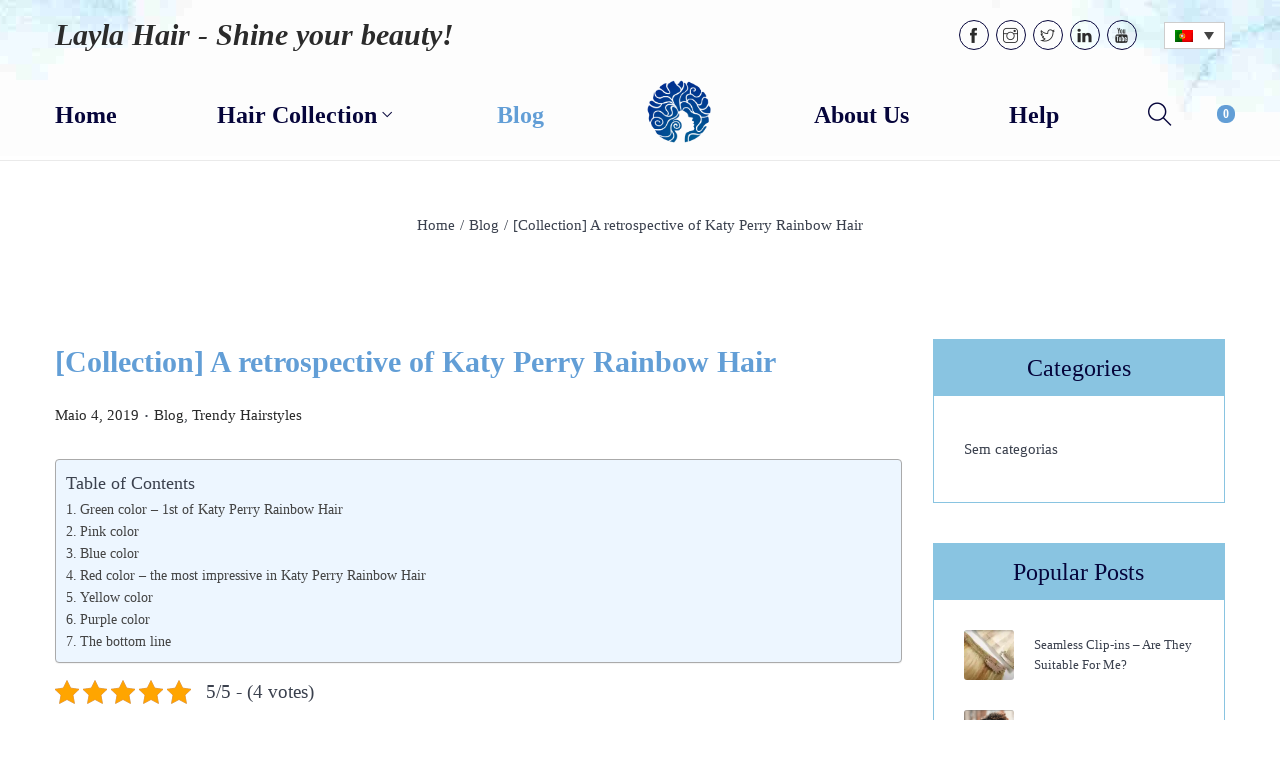

--- FILE ---
content_type: text/html; charset=UTF-8
request_url: https://laylahair.com/katy-perry-rainbow-hair/?lang=pt-pt
body_size: 35942
content:

<!DOCTYPE html>
<html lang="pt-pt" data-woostify-version="1.8.8" data-woostify-pro-version="1.6.9">
	<head><script>if(navigator.userAgent.match(/MSIE|Internet Explorer/i)||navigator.userAgent.match(/Trident\/7\..*?rv:11/i)){var href=document.location.href;if(!href.match(/[?&]nowprocket/)){if(href.indexOf("?")==-1){if(href.indexOf("#")==-1){document.location.href=href+"?nowprocket=1"}else{document.location.href=href.replace("#","?nowprocket=1#")}}else{if(href.indexOf("#")==-1){document.location.href=href+"&nowprocket=1"}else{document.location.href=href.replace("#","&nowprocket=1#")}}}}</script><script>class RocketLazyLoadScripts{constructor(e){this.triggerEvents=e,this.eventOptions={passive:!0},this.userEventListener=this.triggerListener.bind(this),this.delayedScripts={normal:[],async:[],defer:[]},this.allJQueries=[]}_addUserInteractionListener(e){this.triggerEvents.forEach((t=>window.addEventListener(t,e.userEventListener,e.eventOptions)))}_removeUserInteractionListener(e){this.triggerEvents.forEach((t=>window.removeEventListener(t,e.userEventListener,e.eventOptions)))}triggerListener(){this._removeUserInteractionListener(this),this._loadEverythingNow()}async _loadEverythingNow(){this._handleDocumentWrite(),this._registerAllDelayedScripts(),this._preloadAllScripts(),await this._loadScriptsFromList(this.delayedScripts.normal),await this._loadScriptsFromList(this.delayedScripts.defer),await this._loadScriptsFromList(this.delayedScripts.async),await this._triggerDOMContentLoaded(),await this._triggerWindowLoad(),window.dispatchEvent(new Event("rocket-allScriptsLoaded"))}_registerAllDelayedScripts(){document.querySelectorAll("script[type=rocketlazyloadscript]").forEach((e=>{e.hasAttribute("src")?e.hasAttribute("async")&&!1!==e.async?this.delayedScripts.async.push(e):e.hasAttribute("defer")&&!1!==e.defer||"module"===e.getAttribute("data-rocket-type")?this.delayedScripts.defer.push(e):this.delayedScripts.normal.push(e):this.delayedScripts.normal.push(e)}))}async _transformScript(e){return await this._requestAnimFrame(),new Promise((t=>{var n=document.createElement("script");[...e.attributes].forEach((e=>{let t=e.nodeName;"type"!==t&&("data-rocket-type"===t&&(t="type"),n.setAttribute(t,e.nodeValue))})),e.hasAttribute("src")?(n.addEventListener("load",t),n.addEventListener("error",t)):(n.text=e.text,t()),e.parentNode.replaceChild(n,e)}))}async _loadScriptsFromList(e){const t=e.shift();return t?(await this._transformScript(t),this._loadScriptsFromList(e)):Promise.resolve()}_preloadAllScripts(){var e=document.createDocumentFragment();[...this.delayedScripts.normal,...this.delayedScripts.defer,...this.delayedScripts.async].forEach((t=>{const n=t.getAttribute("src");if(n){const t=document.createElement("link");t.href=n,t.rel="preload",t.as="script",e.appendChild(t)}})),document.head.appendChild(e)}_delayEventListeners(){let e={};function t(t,n){!function(t){function n(n){return e[t].eventsToRewrite.indexOf(n)>=0?"rocket-"+n:n}e[t]||(e[t]={originalFunctions:{add:t.addEventListener,remove:t.removeEventListener},eventsToRewrite:[]},t.addEventListener=function(){arguments[0]=n(arguments[0]),e[t].originalFunctions.add.apply(t,arguments)},t.removeEventListener=function(){arguments[0]=n(arguments[0]),e[t].originalFunctions.remove.apply(t,arguments)})}(t),e[t].eventsToRewrite.push(n)}function n(e,t){const n=e[t];Object.defineProperty(e,t,{get:n||function(){},set:n=>{e["rocket"+t]=n}})}t(document,"DOMContentLoaded"),t(window,"DOMContentLoaded"),t(window,"load"),t(window,"pageshow"),t(document,"readystatechange"),n(document,"onreadystatechange"),n(window,"onload"),n(window,"onpageshow")}_delayJQueryReady(e){let t;Object.defineProperty(window,"jQuery",{get:()=>t,set(n){if(n&&n.fn&&!e.allJQueries.includes(n)){n.fn.ready=n.fn.init.prototype.ready=function(t){e.domReadyFired?t.bind(document)(n):document.addEventListener("rocket-DOMContentLoaded",(()=>t.bind(document)(n)))};const t=n.fn.on;n.fn.on=n.fn.init.prototype.on=function(){if(this[0]===window){function e(e){return e.split(" ").map((e=>"load"===e?"rocket-load":e)).join(" ")}"string"==typeof arguments[0]||arguments[0]instanceof String?arguments[0]=e(arguments[0]):"object"==typeof arguments[0]&&Object.keys(arguments[0]).forEach((t=>{delete Object.assign(arguments[0],{[e(t)]:arguments[0][t]})[t]}))}return t.apply(this,arguments),this},e.allJQueries.push(n)}t=n}})}async _triggerDOMContentLoaded(){this.domReadyFired=!0,await this._requestAnimFrame(),document.dispatchEvent(new Event("rocket-DOMContentLoaded")),await this._requestAnimFrame(),window.dispatchEvent(new Event("rocket-DOMContentLoaded")),await this._requestAnimFrame(),document.dispatchEvent(new Event("rocket-readystatechange")),await this._requestAnimFrame(),document.rocketonreadystatechange&&document.rocketonreadystatechange()}async _triggerWindowLoad(){await this._requestAnimFrame(),window.dispatchEvent(new Event("rocket-load")),await this._requestAnimFrame(),window.rocketonload&&window.rocketonload(),await this._requestAnimFrame(),this.allJQueries.forEach((e=>e(window).trigger("rocket-load"))),window.dispatchEvent(new Event("rocket-pageshow")),await this._requestAnimFrame(),window.rocketonpageshow&&window.rocketonpageshow()}_handleDocumentWrite(){const e=new Map;document.write=document.writeln=function(t){const n=document.currentScript,r=document.createRange(),i=n.parentElement;let o=e.get(n);void 0===o&&(o=n.nextSibling,e.set(n,o));const a=document.createDocumentFragment();r.setStart(a,0),a.appendChild(r.createContextualFragment(t)),i.insertBefore(a,o)}}async _requestAnimFrame(){return new Promise((e=>requestAnimationFrame(e)))}static run(){const e=new RocketLazyLoadScripts(["keydown","mouseover","touchmove","touchstart","wheel"]);e._delayEventListeners(),e._delayJQueryReady(e),e._addUserInteractionListener(e)}}RocketLazyLoadScripts.run();
</script>
				<meta charset="UTF-8">
				<style type="text/css">
					.heateor_sss_button_instagram span.heateor_sss_svg,a.heateor_sss_instagram span.heateor_sss_svg{background:radial-gradient(circle at 30% 107%,#fdf497 0,#fdf497 5%,#fd5949 45%,#d6249f 60%,#285aeb 90%)}
						div.heateor_sss_horizontal_sharing a.heateor_sss_button_instagram span{background:#3b414e!important;}div.heateor_sss_standard_follow_icons_container a.heateor_sss_button_instagram span{background:#3b414e;}
							div.heateor_sss_horizontal_sharing a.heateor_sss_button_instagram span:hover{background:#629ed6!important;}div.heateor_sss_standard_follow_icons_container a.heateor_sss_button_instagram span:hover{background:#629ed6;}
								.heateor_sss_horizontal_sharing .heateor_sss_svg,.heateor_sss_standard_follow_icons_container .heateor_sss_svg{
							background-color: #3b414e!important;
				background: #3b414e!important;
							color: #ffffff;
						border-width: 1px;
			border-style: solid;
			border-color: #3b414e;
		}
					div.heateor_sss_horizontal_sharing span.heateor_sss_svg svg:hover path:not(.heateor_sss_no_fill),div.heateor_sss_horizontal_sharing span.heateor_sss_svg svg:hover ellipse, div.heateor_sss_horizontal_sharing span.heateor_sss_svg svg:hover circle, div.heateor_sss_horizontal_sharing span.heateor_sss_svg svg:hover polygon{
		        fill: #ffffff;
		    }
		    div.heateor_sss_horizontal_sharing span.heateor_sss_svg svg:hover path.heateor_sss_svg_stroke{
		    	stroke: #ffffff;
		    }
				.heateor_sss_horizontal_sharing span.heateor_sss_svg:hover,.heateor_sss_standard_follow_icons_container span.heateor_sss_svg:hover{
							background-color: #629ed6!important;
				background: #629ed6!important;
							color: #ffffff;
						border-color: #629ed6;
		}
		.heateor_sss_vertical_sharing span.heateor_sss_svg,.heateor_sss_floating_follow_icons_container span.heateor_sss_svg{
							color: #000000;
						border-width: 0px;
			border-style: solid;
			border-color: transparent;
		}
						.heateor_sss_vertical_sharing span.heateor_sss_svg:hover,.heateor_sss_floating_follow_icons_container span.heateor_sss_svg:hover{
						border-color: transparent;
		}
		@media screen and (max-width:783px) {.heateor_sss_vertical_sharing{display:none!important}}		</style>
		<meta name='robots' content='index, follow, max-image-preview:large, max-snippet:-1, max-video-preview:-1' />
	<style>img:is([sizes="auto" i], [sizes^="auto," i]) { contain-intrinsic-size: 3000px 1500px }</style>
	<link rel="alternate" hreflang="en" href="https://laylahair.com/katy-perry-rainbow-hair/" />
<link rel="alternate" hreflang="pt-pt" href="https://laylahair.com/katy-perry-rainbow-hair/?lang=pt-pt" />
<link rel="alternate" hreflang="ru" href="https://laylahair.com/katy-perry-rainbow-hair/?lang=ru" />
<link rel="alternate" hreflang="es" href="https://laylahair.com/katy-perry-rainbow-hair/?lang=es" />
<script type="rocketlazyloadscript">window._wca = window._wca || [];</script>

	<!-- This site is optimized with the Yoast SEO plugin v19.5.1 - https://yoast.com/wordpress/plugins/seo/ -->
	<title>[Collection] A retrospective of Katy Perry Rainbow Hair 2020 | LaylaHair</title><link rel="stylesheet" href="https://laylahair.com/wp-content/cache/min/1/5f81505cc01ea7d7af3665c0941142bd.css" media="all" data-minify="1" />
	<meta name="description" content="Are you a big fan of Katy Perry? Do you want to own rainbow hair like her? Choose the best one in the list of Katy Perry rainbow hair below." />
	<link rel="canonical" href="https://laylahair.com/katy-perry-rainbow-hair/" />
	<meta property="og:locale" content="pt_PT" />
	<meta property="og:type" content="article" />
	<meta property="og:title" content="[Collection] A retrospective of Katy Perry Rainbow Hair 2020 | LaylaHair" />
	<meta property="og:description" content="Are you a big fan of Katy Perry? Do you want to own rainbow hair like her? Choose the best one in the list of Katy Perry rainbow hair below." />
	<meta property="og:url" content="https://laylahair.com/katy-perry-rainbow-hair/" />
	<meta property="og:site_name" content="Layla Hair - Shine your beauty!" />
	<meta property="article:published_time" content="2019-05-04T09:37:18+00:00" />
	<meta property="og:image" content="https://i0.wp.com/laylahair.com/wp-content/uploads/2019/05/3-5_2-ANH-BIA.jpg?fit=800%2C500&ssl=1" />
	<meta property="og:image:width" content="800" />
	<meta property="og:image:height" content="500" />
	<meta property="og:image:type" content="image/jpeg" />
	<meta name="author" content="Boostify" />
	<meta name="twitter:card" content="summary_large_image" />
	<meta name="twitter:label1" content="Escrito por" />
	<meta name="twitter:data1" content="Boostify" />
	<meta name="twitter:label2" content="Tempo estimado de leitura" />
	<meta name="twitter:data2" content="5 minutos" />
	<script type="application/ld+json" class="yoast-schema-graph">{"@context":"https://schema.org","@graph":[{"@type":"WebPage","@id":"https://laylahair.com/katy-perry-rainbow-hair/","url":"https://laylahair.com/katy-perry-rainbow-hair/","name":"[Collection] A retrospective of Katy Perry Rainbow Hair 2020 | LaylaHair","isPartOf":{"@id":"https://laylahair.com/?lang=pt-pt/#website"},"primaryImageOfPage":{"@id":"https://laylahair.com/katy-perry-rainbow-hair/#primaryimage"},"image":{"@id":"https://laylahair.com/katy-perry-rainbow-hair/#primaryimage"},"thumbnailUrl":"https://i0.wp.com/laylahair.com/wp-content/uploads/2019/05/3-5_2-ANH-BIA.jpg?fit=800%2C500&ssl=1","datePublished":"2019-05-04T09:37:18+00:00","dateModified":"2019-05-04T09:37:18+00:00","author":{"@id":"https://laylahair.com/?lang=pt-pt/#/schema/person/b4e5c09d50311bf8cde187d4b0745b7c"},"description":"Are you a big fan of Katy Perry? Do you want to own rainbow hair like her? Choose the best one in the list of Katy Perry rainbow hair below.","breadcrumb":{"@id":"https://laylahair.com/katy-perry-rainbow-hair/#breadcrumb"},"inLanguage":"pt-PT","potentialAction":[{"@type":"ReadAction","target":["https://laylahair.com/katy-perry-rainbow-hair/"]}]},{"@type":"ImageObject","inLanguage":"pt-PT","@id":"https://laylahair.com/katy-perry-rainbow-hair/#primaryimage","url":"https://i0.wp.com/laylahair.com/wp-content/uploads/2019/05/3-5_2-ANH-BIA.jpg?fit=800%2C500&ssl=1","contentUrl":"https://i0.wp.com/laylahair.com/wp-content/uploads/2019/05/3-5_2-ANH-BIA.jpg?fit=800%2C500&ssl=1","width":800,"height":500,"caption":"[Collection] A retrospective of Katy Perry Rainbow Hair"},{"@type":"BreadcrumbList","@id":"https://laylahair.com/katy-perry-rainbow-hair/#breadcrumb","itemListElement":[{"@type":"ListItem","position":1,"name":"Home","item":"https://laylahair.com/?lang=pt-pt"},{"@type":"ListItem","position":2,"name":"Blog","item":"https://laylahair.com/blog/"},{"@type":"ListItem","position":3,"name":"[Collection] A retrospective of Katy Perry Rainbow Hair"}]},{"@type":"WebSite","@id":"https://laylahair.com/?lang=pt-pt/#website","url":"https://laylahair.com/?lang=pt-pt/","name":"Layla Hair - Shine your beauty!","description":"","potentialAction":[{"@type":"SearchAction","target":{"@type":"EntryPoint","urlTemplate":"https://laylahair.com/?lang=pt-pt/?s={search_term_string}"},"query-input":"required name=search_term_string"}],"inLanguage":"pt-PT"},{"@type":"Person","@id":"https://laylahair.com/?lang=pt-pt/#/schema/person/b4e5c09d50311bf8cde187d4b0745b7c","name":"Boostify","image":{"@type":"ImageObject","inLanguage":"pt-PT","@id":"https://laylahair.com/?lang=pt-pt/#/schema/person/image/","url":"https://secure.gravatar.com/avatar/a00b1a365dddc853a508c096cbb79b73fd7c2f027a931255b8b13225e820c178?s=96&d=mm&r=g","contentUrl":"https://secure.gravatar.com/avatar/a00b1a365dddc853a508c096cbb79b73fd7c2f027a931255b8b13225e820c178?s=96&d=mm&r=g","caption":"Boostify"},"url":"https://laylahair.com/author/boostify/?lang=pt-pt"}]}</script>
	<!-- / Yoast SEO plugin. -->


<link rel='dns-prefetch' href='//stats.wp.com' />
<link rel='dns-prefetch' href='//i0.wp.com' />

<link rel="alternate" type="application/rss+xml" title="Layla Hair - Shine your beauty! &raquo; Feed" href="https://laylahair.com/feed/?lang=pt-pt" />
<link rel="alternate" type="application/rss+xml" title="Layla Hair - Shine your beauty! &raquo; Feed de comentários" href="https://laylahair.com/comments/feed/?lang=pt-pt" />
			<link rel="preload" href="https://laylahair.com/wp-content/themes/woostify-child/fonts/themify.eot" as="font" type="font/embedded-opentype" crossorigin>
			<link rel="preload" href="https://laylahair.com/wp-content/themes/woostify-child/fonts/themify.woff" as="font" type="font/woff" crossorigin>
			<link rel="preload" href="https://laylahair.com/wp-content/themes/woostify-child/fonts/themify.ttf" as="font" type="font/ruetype" crossorigin>
			<link rel="preload" href="https://laylahair.com/wp-content/themes/woostify-child/fonts/themify.svg" as="font" type="font/svg" crossorigin>
			
			<link rel="preload" as="image" href="https://laylahair.com/wp-content/uploads/2021/06/background-header-01.jpg" />
		        <meta name="google-site-verification" content="PBApvCqJW8SJPRapM04Nl5g5ZDfsbE7uhW5I7fdP44Y" />
    
<style id='wp-emoji-styles-inline-css' type='text/css'>

	img.wp-smiley, img.emoji {
		display: inline !important;
		border: none !important;
		box-shadow: none !important;
		height: 1em !important;
		width: 1em !important;
		margin: 0 0.07em !important;
		vertical-align: -0.1em !important;
		background: none !important;
		padding: 0 !important;
	}
</style>

<style id='wp-block-library-inline-css' type='text/css'>
.has-text-align-justify{text-align:justify;}
</style>
<style id='wp-block-library-theme-inline-css' type='text/css'>
.wp-block-audio :where(figcaption){color:#555;font-size:13px;text-align:center}.is-dark-theme .wp-block-audio :where(figcaption){color:#ffffffa6}.wp-block-audio{margin:0 0 1em}.wp-block-code{border:1px solid #ccc;border-radius:4px;font-family:Menlo,Consolas,monaco,monospace;padding:.8em 1em}.wp-block-embed :where(figcaption){color:#555;font-size:13px;text-align:center}.is-dark-theme .wp-block-embed :where(figcaption){color:#ffffffa6}.wp-block-embed{margin:0 0 1em}.blocks-gallery-caption{color:#555;font-size:13px;text-align:center}.is-dark-theme .blocks-gallery-caption{color:#ffffffa6}:root :where(.wp-block-image figcaption){color:#555;font-size:13px;text-align:center}.is-dark-theme :root :where(.wp-block-image figcaption){color:#ffffffa6}.wp-block-image{margin:0 0 1em}.wp-block-pullquote{border-bottom:4px solid;border-top:4px solid;color:currentColor;margin-bottom:1.75em}.wp-block-pullquote cite,.wp-block-pullquote footer,.wp-block-pullquote__citation{color:currentColor;font-size:.8125em;font-style:normal;text-transform:uppercase}.wp-block-quote{border-left:.25em solid;margin:0 0 1.75em;padding-left:1em}.wp-block-quote cite,.wp-block-quote footer{color:currentColor;font-size:.8125em;font-style:normal;position:relative}.wp-block-quote:where(.has-text-align-right){border-left:none;border-right:.25em solid;padding-left:0;padding-right:1em}.wp-block-quote:where(.has-text-align-center){border:none;padding-left:0}.wp-block-quote.is-large,.wp-block-quote.is-style-large,.wp-block-quote:where(.is-style-plain){border:none}.wp-block-search .wp-block-search__label{font-weight:700}.wp-block-search__button{border:1px solid #ccc;padding:.375em .625em}:where(.wp-block-group.has-background){padding:1.25em 2.375em}.wp-block-separator.has-css-opacity{opacity:.4}.wp-block-separator{border:none;border-bottom:2px solid;margin-left:auto;margin-right:auto}.wp-block-separator.has-alpha-channel-opacity{opacity:1}.wp-block-separator:not(.is-style-wide):not(.is-style-dots){width:100px}.wp-block-separator.has-background:not(.is-style-dots){border-bottom:none;height:1px}.wp-block-separator.has-background:not(.is-style-wide):not(.is-style-dots){height:2px}.wp-block-table{margin:0 0 1em}.wp-block-table td,.wp-block-table th{word-break:normal}.wp-block-table :where(figcaption){color:#555;font-size:13px;text-align:center}.is-dark-theme .wp-block-table :where(figcaption){color:#ffffffa6}.wp-block-video :where(figcaption){color:#555;font-size:13px;text-align:center}.is-dark-theme .wp-block-video :where(figcaption){color:#ffffffa6}.wp-block-video{margin:0 0 1em}:root :where(.wp-block-template-part.has-background){margin-bottom:0;margin-top:0;padding:1.25em 2.375em}
</style>
<style id='classic-theme-styles-inline-css' type='text/css'>
/*! This file is auto-generated */
.wp-block-button__link{color:#fff;background-color:#32373c;border-radius:9999px;box-shadow:none;text-decoration:none;padding:calc(.667em + 2px) calc(1.333em + 2px);font-size:1.125em}.wp-block-file__button{background:#32373c;color:#fff;text-decoration:none}
</style>




<style id='global-styles-inline-css' type='text/css'>
:root{--wp--preset--aspect-ratio--square: 1;--wp--preset--aspect-ratio--4-3: 4/3;--wp--preset--aspect-ratio--3-4: 3/4;--wp--preset--aspect-ratio--3-2: 3/2;--wp--preset--aspect-ratio--2-3: 2/3;--wp--preset--aspect-ratio--16-9: 16/9;--wp--preset--aspect-ratio--9-16: 9/16;--wp--preset--color--black: #000000;--wp--preset--color--cyan-bluish-gray: #abb8c3;--wp--preset--color--white: #ffffff;--wp--preset--color--pale-pink: #f78da7;--wp--preset--color--vivid-red: #cf2e2e;--wp--preset--color--luminous-vivid-orange: #ff6900;--wp--preset--color--luminous-vivid-amber: #fcb900;--wp--preset--color--light-green-cyan: #7bdcb5;--wp--preset--color--vivid-green-cyan: #00d084;--wp--preset--color--pale-cyan-blue: #8ed1fc;--wp--preset--color--vivid-cyan-blue: #0693e3;--wp--preset--color--vivid-purple: #9b51e0;--wp--preset--color--woostify-primary: #629ed6;--wp--preset--color--woostify-heading: #06053b;--wp--preset--color--woostify-text: #3b414e;--wp--preset--gradient--vivid-cyan-blue-to-vivid-purple: linear-gradient(135deg,rgba(6,147,227,1) 0%,rgb(155,81,224) 100%);--wp--preset--gradient--light-green-cyan-to-vivid-green-cyan: linear-gradient(135deg,rgb(122,220,180) 0%,rgb(0,208,130) 100%);--wp--preset--gradient--luminous-vivid-amber-to-luminous-vivid-orange: linear-gradient(135deg,rgba(252,185,0,1) 0%,rgba(255,105,0,1) 100%);--wp--preset--gradient--luminous-vivid-orange-to-vivid-red: linear-gradient(135deg,rgba(255,105,0,1) 0%,rgb(207,46,46) 100%);--wp--preset--gradient--very-light-gray-to-cyan-bluish-gray: linear-gradient(135deg,rgb(238,238,238) 0%,rgb(169,184,195) 100%);--wp--preset--gradient--cool-to-warm-spectrum: linear-gradient(135deg,rgb(74,234,220) 0%,rgb(151,120,209) 20%,rgb(207,42,186) 40%,rgb(238,44,130) 60%,rgb(251,105,98) 80%,rgb(254,248,76) 100%);--wp--preset--gradient--blush-light-purple: linear-gradient(135deg,rgb(255,206,236) 0%,rgb(152,150,240) 100%);--wp--preset--gradient--blush-bordeaux: linear-gradient(135deg,rgb(254,205,165) 0%,rgb(254,45,45) 50%,rgb(107,0,62) 100%);--wp--preset--gradient--luminous-dusk: linear-gradient(135deg,rgb(255,203,112) 0%,rgb(199,81,192) 50%,rgb(65,88,208) 100%);--wp--preset--gradient--pale-ocean: linear-gradient(135deg,rgb(255,245,203) 0%,rgb(182,227,212) 50%,rgb(51,167,181) 100%);--wp--preset--gradient--electric-grass: linear-gradient(135deg,rgb(202,248,128) 0%,rgb(113,206,126) 100%);--wp--preset--gradient--midnight: linear-gradient(135deg,rgb(2,3,129) 0%,rgb(40,116,252) 100%);--wp--preset--font-size--small: 13px;--wp--preset--font-size--medium: 20px;--wp--preset--font-size--large: 36px;--wp--preset--font-size--x-large: 42px;--wp--preset--font-size--woostify-heading-6: 18px;--wp--preset--font-size--woostify-heading-5: 26px;--wp--preset--font-size--woostify-heading-4: 28px;--wp--preset--font-size--woostify-heading-3: 30px;--wp--preset--font-size--woostify-heading-2: 36px;--wp--preset--font-size--woostify-heading-1: 48px;--wp--preset--spacing--20: 0.44rem;--wp--preset--spacing--30: 0.67rem;--wp--preset--spacing--40: 1rem;--wp--preset--spacing--50: 1.5rem;--wp--preset--spacing--60: 2.25rem;--wp--preset--spacing--70: 3.38rem;--wp--preset--spacing--80: 5.06rem;--wp--preset--shadow--natural: 6px 6px 9px rgba(0, 0, 0, 0.2);--wp--preset--shadow--deep: 12px 12px 50px rgba(0, 0, 0, 0.4);--wp--preset--shadow--sharp: 6px 6px 0px rgba(0, 0, 0, 0.2);--wp--preset--shadow--outlined: 6px 6px 0px -3px rgba(255, 255, 255, 1), 6px 6px rgba(0, 0, 0, 1);--wp--preset--shadow--crisp: 6px 6px 0px rgba(0, 0, 0, 1);}:where(.is-layout-flex){gap: 0.5em;}:where(.is-layout-grid){gap: 0.5em;}body .is-layout-flex{display: flex;}.is-layout-flex{flex-wrap: wrap;align-items: center;}.is-layout-flex > :is(*, div){margin: 0;}body .is-layout-grid{display: grid;}.is-layout-grid > :is(*, div){margin: 0;}:where(.wp-block-columns.is-layout-flex){gap: 2em;}:where(.wp-block-columns.is-layout-grid){gap: 2em;}:where(.wp-block-post-template.is-layout-flex){gap: 1.25em;}:where(.wp-block-post-template.is-layout-grid){gap: 1.25em;}.has-black-color{color: var(--wp--preset--color--black) !important;}.has-cyan-bluish-gray-color{color: var(--wp--preset--color--cyan-bluish-gray) !important;}.has-white-color{color: var(--wp--preset--color--white) !important;}.has-pale-pink-color{color: var(--wp--preset--color--pale-pink) !important;}.has-vivid-red-color{color: var(--wp--preset--color--vivid-red) !important;}.has-luminous-vivid-orange-color{color: var(--wp--preset--color--luminous-vivid-orange) !important;}.has-luminous-vivid-amber-color{color: var(--wp--preset--color--luminous-vivid-amber) !important;}.has-light-green-cyan-color{color: var(--wp--preset--color--light-green-cyan) !important;}.has-vivid-green-cyan-color{color: var(--wp--preset--color--vivid-green-cyan) !important;}.has-pale-cyan-blue-color{color: var(--wp--preset--color--pale-cyan-blue) !important;}.has-vivid-cyan-blue-color{color: var(--wp--preset--color--vivid-cyan-blue) !important;}.has-vivid-purple-color{color: var(--wp--preset--color--vivid-purple) !important;}.has-black-background-color{background-color: var(--wp--preset--color--black) !important;}.has-cyan-bluish-gray-background-color{background-color: var(--wp--preset--color--cyan-bluish-gray) !important;}.has-white-background-color{background-color: var(--wp--preset--color--white) !important;}.has-pale-pink-background-color{background-color: var(--wp--preset--color--pale-pink) !important;}.has-vivid-red-background-color{background-color: var(--wp--preset--color--vivid-red) !important;}.has-luminous-vivid-orange-background-color{background-color: var(--wp--preset--color--luminous-vivid-orange) !important;}.has-luminous-vivid-amber-background-color{background-color: var(--wp--preset--color--luminous-vivid-amber) !important;}.has-light-green-cyan-background-color{background-color: var(--wp--preset--color--light-green-cyan) !important;}.has-vivid-green-cyan-background-color{background-color: var(--wp--preset--color--vivid-green-cyan) !important;}.has-pale-cyan-blue-background-color{background-color: var(--wp--preset--color--pale-cyan-blue) !important;}.has-vivid-cyan-blue-background-color{background-color: var(--wp--preset--color--vivid-cyan-blue) !important;}.has-vivid-purple-background-color{background-color: var(--wp--preset--color--vivid-purple) !important;}.has-black-border-color{border-color: var(--wp--preset--color--black) !important;}.has-cyan-bluish-gray-border-color{border-color: var(--wp--preset--color--cyan-bluish-gray) !important;}.has-white-border-color{border-color: var(--wp--preset--color--white) !important;}.has-pale-pink-border-color{border-color: var(--wp--preset--color--pale-pink) !important;}.has-vivid-red-border-color{border-color: var(--wp--preset--color--vivid-red) !important;}.has-luminous-vivid-orange-border-color{border-color: var(--wp--preset--color--luminous-vivid-orange) !important;}.has-luminous-vivid-amber-border-color{border-color: var(--wp--preset--color--luminous-vivid-amber) !important;}.has-light-green-cyan-border-color{border-color: var(--wp--preset--color--light-green-cyan) !important;}.has-vivid-green-cyan-border-color{border-color: var(--wp--preset--color--vivid-green-cyan) !important;}.has-pale-cyan-blue-border-color{border-color: var(--wp--preset--color--pale-cyan-blue) !important;}.has-vivid-cyan-blue-border-color{border-color: var(--wp--preset--color--vivid-cyan-blue) !important;}.has-vivid-purple-border-color{border-color: var(--wp--preset--color--vivid-purple) !important;}.has-vivid-cyan-blue-to-vivid-purple-gradient-background{background: var(--wp--preset--gradient--vivid-cyan-blue-to-vivid-purple) !important;}.has-light-green-cyan-to-vivid-green-cyan-gradient-background{background: var(--wp--preset--gradient--light-green-cyan-to-vivid-green-cyan) !important;}.has-luminous-vivid-amber-to-luminous-vivid-orange-gradient-background{background: var(--wp--preset--gradient--luminous-vivid-amber-to-luminous-vivid-orange) !important;}.has-luminous-vivid-orange-to-vivid-red-gradient-background{background: var(--wp--preset--gradient--luminous-vivid-orange-to-vivid-red) !important;}.has-very-light-gray-to-cyan-bluish-gray-gradient-background{background: var(--wp--preset--gradient--very-light-gray-to-cyan-bluish-gray) !important;}.has-cool-to-warm-spectrum-gradient-background{background: var(--wp--preset--gradient--cool-to-warm-spectrum) !important;}.has-blush-light-purple-gradient-background{background: var(--wp--preset--gradient--blush-light-purple) !important;}.has-blush-bordeaux-gradient-background{background: var(--wp--preset--gradient--blush-bordeaux) !important;}.has-luminous-dusk-gradient-background{background: var(--wp--preset--gradient--luminous-dusk) !important;}.has-pale-ocean-gradient-background{background: var(--wp--preset--gradient--pale-ocean) !important;}.has-electric-grass-gradient-background{background: var(--wp--preset--gradient--electric-grass) !important;}.has-midnight-gradient-background{background: var(--wp--preset--gradient--midnight) !important;}.has-small-font-size{font-size: var(--wp--preset--font-size--small) !important;}.has-medium-font-size{font-size: var(--wp--preset--font-size--medium) !important;}.has-large-font-size{font-size: var(--wp--preset--font-size--large) !important;}.has-x-large-font-size{font-size: var(--wp--preset--font-size--x-large) !important;}
:where(.wp-block-post-template.is-layout-flex){gap: 1.25em;}:where(.wp-block-post-template.is-layout-grid){gap: 1.25em;}
:where(.wp-block-columns.is-layout-flex){gap: 2em;}:where(.wp-block-columns.is-layout-grid){gap: 2em;}
:root :where(.wp-block-pullquote){font-size: 1.5em;line-height: 1.6;}
</style>


<style id='dashicons-inline-css' type='text/css'>
[data-font="Dashicons"]:before {font-family: 'Dashicons' !important;content: attr(data-icon) !important;speak: none !important;font-weight: normal !important;font-variant: normal !important;text-transform: none !important;line-height: 1 !important;font-style: normal !important;-webkit-font-smoothing: antialiased !important;-moz-osx-font-smoothing: grayscale !important;}
</style>


<style id='rs-plugin-settings-inline-css' type='text/css'>
#rs-demo-id {}
</style>
<style id='woocommerce-inline-inline-css' type='text/css'>
.woocommerce form .form-row .required { visibility: visible; }
</style>


<style id='ez-toc-inline-css' type='text/css'>
div#ez-toc-container p.ez-toc-title {font-size: 120%;}div#ez-toc-container p.ez-toc-title {font-weight: 500;}div#ez-toc-container ul li {font-size: 95%;}div#ez-toc-container nav ul ul li ul li {font-size: %!important;}div#ez-toc-container {width: 100%;}
</style>


<link rel='preload' as='font' type='font/woff2' crossorigin='anonymous' id='tinvwl-webfont-font-css' href='https://laylahair.com/wp-content/plugins/ti-woocommerce-wishlist/assets/fonts/tinvwl-webfont.woff2?ver=xu2uyi'  media='all' />




<style id='woostify-style-inline-css' type='text/css'>

			.main-navigation .mega-menu-inner-wrapper {
				width: 100%;
				max-width: 1200px;
				margin: 0 auto;
				padding-left: 15px;
				padding-right: 15px;
			}
		
			@media (min-width: 992px) {
				.woostify-container,
				.site-boxed-container #view,
				.site-content-boxed-container .site-content {
					max-width: 1200px;
				}
			}
		
				@media ( max-width: 480px ) {
					.elementor .site-branding img,
					.site-branding img{
						max-width: 70px;
					}
				}
			
			.topbar{
				background-color: #292f34;
				padding: 0px 0;
			}
			.topbar *{
				color: #ffffff;
			}
		
			@media ( max-width: 992px ) {
				.primary-navigation.primary-mobile-navigation + .primary-navigation{
					display: none;
				}

				.has-header-layout-1 .wrap-toggle-sidebar-menu {
					display: block;
				}
				.site-header-inner .site-navigation, .site-header-inner .site-search {
					display: none;
				}
				.has-header-layout-1 .sidebar-menu {
					display: block;
				}
				.has-header-layout-1 .site-navigation {
					text-align: left;
				}
				.has-header-layout-3 .header-layout-3 .wrap-toggle-sidebar-menu {
					display: block !important;
				}
				.has-header-layout-3 .header-layout-3 .navigation-box, .has-header-layout-3 .header-layout-3 .left-content {
					display: none;
				}
				.has-header-layout-4 .header-layout-4 .wrap-toggle-sidebar-menu {
					display: block !important;
				}
				.has-header-layout-5 .header-layout-5 .wrap-toggle-sidebar-menu {
					display: block !important;
				}
				.has-header-layout-5 .header-layout-5 .navigation-box, .has-header-layout-5 .header-layout-5 .center-content {
					display: none;
				}
				.site-branding {
					text-align: center;
				}
				.header-layout-6 .wrap-toggle-sidebar-menu, .header-layout-6 .header-content-top .shopping-bag-button {
					display: block !important;
				}
				.header-layout-6 .content-top-right, .header-layout-6 .header-content-bottom {
					display: none;
				}
				.header-layout-8 .content-top-right, .header-layout-8 .header-content-bottom {
					display: none !important;
				}
				.header-layout-8 .wrap-toggle-sidebar-menu, .header-layout-8 .header-search-icon {
					display: block !important;
				}
				.header-layout-8 .header-content-top .site-tools {
					display: flex !important;
				}
				.header-layout-1 .site-branding {
				    flex: 0 1 auto;
				}
				.header-layout-1 .wrap-toggle-sidebar-menu, .header-layout-1 .site-tools {
				    flex: 1 1 0px;
				}
				.site-header-inner .site-navigation, .site-header-inner .site-search {
					display: none;
				}
				.header-layout-1 .wrap-toggle-sidebar-menu,
				  .header-layout-1 .site-tools {
				    flex: 1 1 0px;
				}

				.header-layout-1 .site-branding {
				    flex: 0 1 auto;
				}

				.site-header-inner .woostify-container {
				    padding: 15px;
				    justify-content: center;
				}

				.site-header-inner .logo {
				    max-width: 70%;
				    margin: 0 auto;
				}

				.site-tools .header-search-icon,
				  .site-tools .my-account {
				    display: none;
				}

				.site-header .shopping-bag-button {
				    margin-right: 15px;
				}

				.has-custom-mobile-logo a:not(.custom-mobile-logo-url) {
				    display: none;
				}

				.has-header-transparent.header-transparent-for-mobile .site-header {
				    position: absolute;
				}

				.header-layout-1 .wrap-toggle-sidebar-menu,
				.header-layout-1 .site-tools {
					flex: 1 1 0px;
				}

				.header-layout-1 .site-branding {
				    flex: 0 1 auto;
				}

				.site-header-inner .woostify-container {
				    padding: 15px;
				    justify-content: center;
				}

				.site-header-inner .logo {
				    max-width: 70%;
				    margin: 0 auto;
				}

				.site-tools .header-search-icon,
				.site-tools .my-account {
				    display: none;
				}

				.has-header-transparent.header-transparent-for-mobile .site-header {
				    position: absolute;
				}
				.sub-mega-menu {
    				display: none;
  				}
  				.site-branding .custom-mobile-logo-url {
					display: block;
				}

				.has-custom-mobile-logo.logo-transparent .custom-transparent-logo-url {
					display: block;
				}
			}
		
			@media ( min-width: 993px ) {
				.primary-navigation.primary-mobile-navigation {
					display: none;
				}

				.has-header-layout-1 .wrap-toggle-sidebar-menu {
					display: none;
				}

				.site-branding .custom-mobile-logo-url {
					display: none;
				}

				.sidebar-menu .main-navigation .primary-navigation > .menu-item {
				    display: block;
				}

				.sidebar-menu .main-navigation .primary-navigation > .menu-item > a {
					padding: 0;
				}

				.main-navigation .primary-navigation > .menu-item > a {
				    padding: 20px 0;
				    margin: 0 20px;
				    display: flex;
				    justify-content: space-between;
				    align-items: center;
				}

				.main-navigation .primary-navigation > .menu-item {
				    display: inline-flex;
				    line-height: 1;
				    align-items: center;
				    flex-direction: column;
				}

				.has-header-layout-1 .sidebar-menu {
				    display: none;
				}

				.sidebar-menu .main-navigation .primary-navigation .menu-item-has-mega-menu .mega-menu-wrapper {
				    min-width: auto;
				    max-width: 100%;
				    transform: none;
				    position: static;
				    box-shadow: none;
				    opacity: 1;
				    visibility: visible;
				}

				.sidebar-menu .main-navigation .primary-navigation .sub-menu {
				    margin-left: 20px !important;
				}

				.sidebar-menu .main-navigation .primary-navigation .sub-menu:not(.sub-mega-menu) {
				    transition-duration: 0s;
				}

				.sidebar-menu .main-navigation .primary-navigation > .menu-item ul:not(.sub-mega-menu) {
				    opacity: 1;
				    visibility: visible;
				    transform: none;
				    position: static;
				    box-shadow: none;
				    transition-duration: 0s;
				    min-width: auto;
				}

				.sidebar-menu .main-navigation .primary-navigation > .menu-item ul:not(.sub-mega-menu) a {
				    padding-right: 0;
				    padding-left: 0;
				}

				.sidebar-menu-open .sidebar-menu .site-navigation {
    				left: 60px;
   					right: 60px;
  				}

				.has-header-transparent.header-transparent-for-desktop .site-header {
  					position: absolute;
				}

				.woostify-nav-menu-widget .woostify-toggle-nav-menu-button, .woostify-nav-menu-widget .site-search, .woostify-nav-menu-widget .woostify-nav-menu-account-action {
				    display: none;
				}

				.sidebar-menu-open .sidebar-menu .site-navigation {
				    left: 60px;
				    right: 60px;
				}

				.has-header-transparent.header-transparent-for-desktop .site-header {
				    position: absolute;
				}

				.has-custom-mobile-logo .custom-mobile-logo-url {
				    display: none;
				}

				.main-navigation li {
					list-style: none;
				}

				.site-header-inner .site-navigation:last-child .main-navigation {
				    padding-right: 0;
			  	}

			  	.main-navigation ul {
				    padding-left: 0;
				    margin: 0;
				}

				.main-navigation .primary-navigation {
				    font-size: 0;
				}

				.main-navigation .primary-navigation > .menu-item .sub-menu {
				    opacity: 0;
				    visibility: hidden;
				    position: absolute;
				    top: 110%;
				    left: 0;
				    margin-left: 0;
				    min-width: 180px;
				    text-align: left;
				    z-index: -1;
				}

				.main-navigation .primary-navigation > .menu-item .sub-menu .menu-item-has-children .menu-item-arrow {
				    transform: rotate(-90deg);
				}

				.main-navigation .primary-navigation > .menu-item .sub-menu a {
				    padding: 10px 0 10px 20px;
				    display: flex;
				    justify-content: space-between;
				    align-items: center;
				}
				.main-navigation .primary-navigation > .menu-item .sub-menu a.tinvwl_add_to_wishlist_button, .main-navigation .primary-navigation > .menu-item .sub-menu a.woocommerce-loop-product__link, .main-navigation .primary-navigation > .menu-item .sub-menu a.loop-add-to-cart-btn {
				    padding: 0;
				    justify-content: center;
				    border-radius: 0;
				}

				.main-navigation .primary-navigation > .menu-item .sub-menu a.tinvwl_add_to_wishlist_button:hover, .main-navigation .primary-navigation > .menu-item .sub-menu a.woocommerce-loop-product__link:hover, .main-navigation .primary-navigation > .menu-item .sub-menu a.loop-add-to-cart-btn:hover {
				    background-color: transparent;
				}

				.main-navigation .primary-navigation > .menu-item .sub-menu a:hover {
				    background: rgba(239, 239, 239, 0.28);
				}

				.main-navigation .primary-navigation .menu-item {
				    position: relative;
				}

				.main-navigation .primary-navigation .menu-item:hover > .sub-menu {
				    pointer-events: auto;
				    opacity: 1;
				    visibility: visible;
				    top: 100%;
				    z-index: 999;
				    -webkit-transform: translateY(0px);
				    transform: translateY(0px);
				}

				.main-navigation .primary-navigation .sub-menu {
				    pointer-events: none;
				    background-color: #fff;
				    -webkit-box-shadow: 0 2px 8px 0 rgba(125, 122, 122, 0.2);
				    box-shadow: 0 2px 8px 0 rgba(125, 122, 122, 0.2);
				    border-radius: 4px;
				    -webkit-transition-duration: 0.2s;
				    transition-duration: 0.2s;
				    -webkit-transform: translateY(10px);
				    transform: translateY(10px);
				}

				.main-navigation .primary-navigation .sub-menu > .menu-item > .sub-menu {
				    -webkit-transform: translateY(0px);
				    transform: translateY(0px);
				    top: 0;
				    left: 110%;
				}

				.main-navigation .primary-navigation .sub-menu > .menu-item:hover > .sub-menu {
				    left: 100%;
				}

				.has-header-layout-1 .wrap-toggle-sidebar-menu {
				    display: none;
				}

				.has-header-layout-1 .site-navigation {
				    flex-grow: 1;
				    text-align: right;
				}

				.has-header-layout-1 .site-navigation .site-search:not(.woostify-search-form-widget),
				  .has-header-layout-1 .site-navigation .mobile-my-account {
				    display: none;
				}
			}
		
			body, select, button, input, textarea{
				font-family: Noto Sans JP;
				font-weight: 400;
				line-height: 28px;
				text-transform: none;
				font-size: 15px;
				color: #3b414e;
			}

			.pagination a,
			.pagination a,
			.woocommerce-pagination a,
			.woocommerce-loop-product__category a,
			.woocommerce-loop-product__title,
			.price del,
			.stars a,
			.woocommerce-review-link,
			.woocommerce-tabs .tabs li:not(.active) a,
			.woocommerce-cart-form__contents .product-remove a,
			.comment-body .comment-meta .comment-date,
			.woostify-breadcrumb a,
			.breadcrumb-separator,
			#secondary .widget a,
			.has-woostify-text-color,
			.button.loop-add-to-cart-icon-btn,
			.loop-wrapper-wishlist a,
			#order_review .shop_table .product-name {
				color: #3b414e;
			}

			.loop-wrapper-wishlist a:hover,
			.price_slider_wrapper .price_slider,
			.has-woostify-text-background-color{
				background-color: #3b414e;
			}

			.elementor-add-to-cart .quantity {
				border: 1px solid #3b414e;
			}

			.product .woocommerce-loop-product__title{
				font-size: 15px;
			}
		
			.primary-navigation a{
				font-family: Philosopher;
				text-transform: none;
			}

			.primary-navigation > li > a,
			.primary-navigation .sub-menu a {
				font-weight: 700;
			}

			.primary-navigation > li > a{
				font-size: 24px;
				line-height: 50px;
				color: #06053b;
			}

			.primary-navigation .sub-menu a{
				line-height: 24px;
				font-size: 12px;
				color: #2b2b2b;
			}

			.site-tools .tools-icon {
				color: #06053b;
			}
			.site-tools .tools-icon .woostify-header-total-price {
				font-family: Philosopher;
				font-size: 24px;
				color: #06053b;
			}
		
			h1, h2, h3, h4, h5, h6{
				font-family: Philosopher;
				font-weight: 700;
				text-transform: none;
				line-height: 1.5;
				color: #06053b;
			}
			h1,
			.has-woostify-heading-1-font-size{
				font-size: 48px;
			}
			h2,
			.has-woostify-heading-2-font-size{
				font-size: 36px;
			}
			h3,
			.has-woostify-heading-3-font-size{
				font-size: 30px;
			}
			h4,
			.has-woostify-heading-4-font-size{
				font-size: 28px;
			}
			h5,
			.has-woostify-heading-5-font-size{
				font-size: 26px;
			}
			h6,
			.has-woostify-heading-6-font-size{
				font-size: 18px;
			}

			.product-loop-meta .price,
			.variations label,
			.woocommerce-review__author,
			.button[name="apply_coupon"],
			.quantity .qty,
			.form-row label,
			.select2-container--default .select2-selection--single .select2-selection__rendered,
			.form-row .input-text:focus,
			.wc_payment_method label,
			.shipping-methods-modified-label,
			.woocommerce-checkout-review-order-table thead th,
			.woocommerce-checkout-review-order-table .product-name,
			.woocommerce-thankyou-order-details strong,
			.woocommerce-table--order-details th,
			.woocommerce-table--order-details .amount,
			.wc-breadcrumb .woostify-breadcrumb,
			.sidebar-menu .primary-navigation .arrow-icon,
			.default-widget a strong:hover,
			.woostify-subscribe-form input,
			.woostify-shop-category .elementor-widget-image .widget-image-caption,
			.shop_table_responsive td:before,
			.dialog-search-title,
			.cart-collaterals th,
			.woocommerce-mini-cart__total strong,
			.woocommerce-form-login-toggle .woocommerce-info a,
			.woocommerce-form-coupon-toggle .woocommerce-info a,
			.has-woostify-heading-color,
			.woocommerce-table--order-details td,
			.woocommerce-table--order-details td.product-name a,
			.has-distraction-free-checkout .site-header .site-branding:after,
			.woocommerce-cart-form__contents thead th,
			#order_review .shop_table th,
			#order_review .shop_table th.product-name,
			#order_review .shop_table .product-quantity {
				color: #06053b;
			}

			.has-woostify-heading-background-color{
				background-color: #06053b;
			}

			.variations label{
				font-weight: 700;
			}
		
			.cart-sidebar-content .woocommerce-mini-cart__buttons a:not(.checkout),
			.product-loop-meta .button,
			.multi-step-checkout-button[data-action="back"],
			.review-information-link,
			a{
				color: #2b2b2b;
			}

			.woostify-icon-bar span{
				background-color: #2b2b2b;
			}
		
			.woostify-button-color,
			.loop-add-to-cart-on-image+.added_to_cart {
				color: #ffffff;
			}

			.woostify-button-bg-color,
			.woocommerce-cart-form__contents:not(.elementor-menu-cart__products) .actions .coupon [name="apply_coupon"],
			.loop-add-to-cart-on-image+.added_to_cart {
				background-color: #f58d5b;
			}

			.woostify-button-hover-color,
			.button[name="apply_coupon"]:hover{
				color: #ffffff;
			}

			.woostify-button-hover-bg-color,
			.loop-add-to-cart-on-image+.added_to_cart:hover,
			.button.loop-add-to-cart-icon-btn:hover,
			.product-loop-action .yith-wcwl-add-to-wishlist:hover,
			.product-loop-action .yith-wcwl-wishlistaddedbrowse.show,
			.product-loop-action .yith-wcwl-wishlistexistsbrowse.show,
			.product-loop-action .added_to_cart,
			.product-loop-image-wrapper .tinv-wraper .tinvwl_add_to_wishlist_button:hover {
				background-color: #06053b;
			}

			@media (min-width: 992px) {
				.main-navigation .primary-navigation > .menu-item ul:not(.sub-mega-menu) a.tinvwl_add_to_wishlist_button:hover {
					background-color: #06053b;
				}
			}

			.button,
			.woocommerce-widget-layered-nav-dropdown__submit,
			.form-submit .submit,
			.elementor-button-wrapper .elementor-button,
			.has-woostify-contact-form input[type="submit"],
			#secondary .widget a.button,
			.product-loop-meta.no-transform .button,
			.product-loop-meta.no-transform .added_to_cart{
				background-color: #f58d5b;
				color: #ffffff;
				border-radius: 0px;
			}

			.cart:not(.elementor-menu-cart__products) .quantity,
			.loop-add-to-cart-on-image+.added_to_cart{
				border-radius: 0px;
			}

			.button:hover,
			.single_add_to_cart_button.button:not(.woostify-buy-now):hover,
			.woocommerce-widget-layered-nav-dropdown__submit:hover,
			#commentform input[type="submit"]:hover,
			.form-submit .submit:hover,
			#secondary .widget a.button:hover,
			.woostify-contact-form input[type="submit"]:hover,
			.loop-add-to-cart-on-image+.added_to_cart:hover,
			.product-loop-meta.no-transform .button:hover,
			.product-loop-meta.no-transform .added_to_cart:hover{
				background-color: #06053b;
				color: #ffffff;
			}

			.select2-container--default .select2-results__option--highlighted[aria-selected],
			.select2-container--default .select2-results__option--highlighted[data-selected]{
				background-color: #f58d5b !important;
			}

			@media ( max-width: 600px ) {
				.woocommerce-cart-form__contents [name="update_cart"] {
					background-color: #f58d5b;
					filter: grayscale(100%);
				}
				.woocommerce-cart-form__contents [name="update_cart"],
				.woocommerce-cart-form__contents .coupon button {
					color: #ffffff;
				}
			}
		
			.woostify-theme-color,
			.primary-navigation li.current-menu-item > a,
			.primary-navigation > li.current-menu-ancestor > a,
			.primary-navigation > li.current-menu-parent > a,
			.primary-navigation > li.current_page_parent > a,
			.primary-navigation > li.current_page_ancestor > a,
			.woocommerce-cart-form__contents tbody .product-subtotal,
			.woocommerce-checkout-review-order-table .order-total,
			.woocommerce-table--order-details .product-name a,
			.primary-navigation a:hover,
			.primary-navigation .menu-item-has-children:hover > a,
			.default-widget a strong,
			.woocommerce-mini-cart__total .amount,
			.woocommerce-form-login-toggle .woocommerce-info a:hover,
			.woocommerce-form-coupon-toggle .woocommerce-info a:hover,
			.has-woostify-primary-color,
			.blog-layout-grid .site-main .post-read-more a,
			.site-footer a:hover,
			.woostify-simple-subsbrice-form input[type="submit"],
			.woocommerce-tabs li.active a,
			#secondary .widget .current-cat > a,
			#secondary .widget .current-cat > span,
			.site-tools .header-search-icon:hover,
			.product-loop-meta .button:hover,
			#secondary .widget a:not(.tag-cloud-link):hover,
			.cart-sidebar-content .woocommerce-mini-cart__buttons a:not(.checkout):hover,
			.product-nav-item:hover > a,
			.product-nav-item .product-nav-item-price,
			.woocommerce-thankyou-order-received,
			.site-tools .tools-icon:hover,
			.tools-icon.my-account:hover > a,
			.multi-step-checkout-button[data-action="back"]:hover,
			.review-information-link:hover,
			.has-multi-step-checkout .multi-step-item,
			#secondary .chosen a,
			#secondary .chosen .count,
			.cart_totals .shop_table .woocommerce-Price-amount,
			#order_review .shop_table .woocommerce-Price-amount,
			a:hover{
				color: #629ed6;
			}

			.onsale,
			.pagination li .page-numbers.current,
			.woocommerce-pagination li .page-numbers.current,
			.tagcloud a:hover,
			.price_slider_wrapper .ui-widget-header,
			.price_slider_wrapper .ui-slider-handle,
			.cart-sidebar-head .shop-cart-count,
			.wishlist-item-count,
			.shop-cart-count,
			.sidebar-menu .primary-navigation a:before,
			.woocommerce-message,
			.woocommerce-info,
			#scroll-to-top,
			.woocommerce-store-notice,
			.has-woostify-primary-background-color,
			.woostify-simple-subsbrice-form input[type="submit"]:hover,
			.has-multi-step-checkout .multi-step-item .item-text:before,
			.has-multi-step-checkout .multi-step-item:before,
			.has-multi-step-checkout .multi-step-item:after,
			.has-multi-step-checkout .multi-step-item.active:before,
			.woostify-single-product-stock .woostify-single-product-stock-progress-bar {
				background-color: #629ed6;
			}

			.woocommerce-thankyou-order-received,
			.woostify-lightbox-button:hover {
				border-color: #629ed6;
			}

			/* Fix issue not showing on IE - Must use single line css */
			.woostify-simple-subsbrice-form:focus-within input[type="submit"]{
				background-color: #629ed6;
			}
		
			.site-header-inner{
				background-color: #ffffff;
			}
		
				.page-header{
					padding-top: 50px;
					padding-bottom: 50px;
					margin-bottom: 50px;
					background-color: #ffffff;
				}

				.page-header .entry-title{
					color: #4c4c4c;
				}

				.woostify-breadcrumb,
				.woostify-breadcrumb a{
					color: #3b414e;
				}
			
			@media (min-width: 992px) {

				.has-sidebar #secondary {
				width: 25%;
				}

				.has-sidebar #primary {
					width: calc( 100% - 25%);
				}
			}
		
			.site-footer{
				margin-top: 0px;
			}

			.site-footer a{
				color: #3b414e;
			}

			.site-footer{
				background-color: #e4f6ff;
				color: #3b414e;
			}

			.site-footer .widget-title,
			.woostify-footer-social-icon a{
				color: #06053b;
			}

			.woostify-footer-social-icon a:hover{
				background-color: #06053b;
			}

			.woostify-footer-social-icon a {
				border-color: #06053b;
			}

			#scroll-to-top {
				border-radius: 0px;
			}
		
			.woostify-sticky-footer-bar {
				background: #ffffff;
			}
			.woostify-sticky-footer-bar .woostify-item-list-item__icon .woositfy-sfb-icon svg,
			.woostify-sticky-footer-bar .woostify-item-list-item__icon .woositfy-sfb-icon svg path {
				color: #111111;
				fill: #111111;
			}
			.woostify-sticky-footer-bar .woostify-item-list__item a:hover .woostify-item-list-item__icon .woositfy-sfb-icon svg,
			 .woostify-sticky-footer-bar .woostify-item-list__item a:hover .woostify-item-list-item__icon .woositfy-sfb-icon svg path {
				color: #111111;
				fill: #111111;
			}
			.woostify-sticky-footer-bar .woostify-item-list-item__name {
				color: #111111;
				font-weight: 600;
			}
			.woostify-sticky-footer-bar .woostify-item-list__item a:hover .woostify-item-list-item__name {
				color: #111111;
			}
		
			@media ( min-width: 992px ) {
				.woostify-sticky-footer-bar {
					padding: 10px 0 10px 0;
				}
				.woostify-sticky-footer-bar .woostify-item-list-item__icon .woositfy-sfb-icon svg {
					width: 20px;
					height: 20px;
				}
				.woostify-sticky-footer-bar ul.woostify-item-list li.woostify-item-list__item a .woostify-item-list-item__icon {
					margin-bottom: 5px;
				}
				.woostify-sticky-footer-bar .woostify-item-list-item__name {
					font-size: 13px;
				}
			}
			@media ( min-width: 768px ) and ( max-width: 991px ) {
				.woostify-sticky-footer-bar {
					padding: 10px 0 10px 0;
				}
				.woostify-sticky-footer-bar .woostify-item-list-item__icon .woositfy-sfb-icon svg {
					width: 20px;
					height: 20px;
				}
				.woostify-sticky-footer-bar ul.woostify-item-list li.woostify-item-list__item a .woostify-item-list-item__icon {
					margin-bottom: 5px;
				}
				.woostify-sticky-footer-bar .woostify-item-list-item__name {
					font-size: 13px;
				}
			}
			@media ( max-width: 767px ) {
				.woostify-sticky-footer-bar {
					padding: 10px 0 10px 0;
				}
				.woostify-sticky-footer-bar .woostify-item-list-item__icon .woositfy-sfb-icon svg {
					width: 18px;
					height: 18px;
				}
				.woostify-sticky-footer-bar ul.woostify-item-list li.woostify-item-list__item a .woostify-item-list-item__icon {
					margin-bottom: 5px;
				}
				.woostify-sticky-footer-bar .woostify-item-list-item__name {
					font-size: 12px;
				}
			}
			
			#scroll-to-top:before {
				font-size: 17px;
			}

			#scroll-to-top {
				bottom: 20px;
				background-color: ;
				color: ;
			}

			@media (min-width: 992px) {
				#scroll-to-top.scroll-to-top-show-mobile {
					display: none;
				}
			}
			@media (max-width: 992px) {
				#scroll-to-top.scroll-to-top-show-desktop {
					display: none;
				}
			}
		
			.circle-loading:before,
			.product_list_widget .remove_from_cart_button:focus:before,
			.updating-cart.ajax-single-add-to-cart .single_add_to_cart_button:before,
			.product-loop-meta .loading:before,
			.updating-cart #shop-cart-sidebar:before {
				border-top-color: #629ed6;
			}
		
			.product-loop-wrapper .button,.product-loop-meta.no-transform .button {
				background-color: rgba(242,101,34,0.69);
				color: ;
				border-radius: 0px;
			}

			.product-loop-wrapper .button:hover, .product-loop-meta.no-transform .button:hover {
				background-color: ;
				color: ;
			}
		
				.woostify-tag-on-sale.is-square {
					width: 50px;
					height: 50px;
				}
			
			.onsale {
				color: #f84a62;
				background-color: #ffffff;
				border-radius: 50px;
			}
		
			.woostify-out-of-stock-label {
				color: #ffffff;
				background-color: #818486;
				border-radius: 0px;
			}
		
			.single-product .content-top,
			.product-page-container{
				background-color:  #f3f3f3;
			}
		
			.single_add_to_cart_button.button:not(.woostify-buy-now){
				border-radius: 0px;
				background-color:  #f9f9f9;
				color:  #f58d5b;
			}
			.single_add_to_cart_button.button:not(.woostify-buy-now):hover{
				color:  #ffffff;
				background-color:  #f58d5b;
			}
		
			/* Elementor Widgets */
				@media ( min-width: 993px ) {
					.woostify-nav-menu-widget .main-navigation > ul {
					    display: inline-flex;
					    flex-wrap: wrap;
					}

					.woostify-nav-menu-widget .sub-menu {
					    display: inline-block !important;
					}

					.style-indicator-none .menu-item-arrow.arrow-icon {
    					display: none;
  					}

				}

				@media ( max-width: 992px ) {

					.woostify-nav-menu-widget[data-menu-position="left"] .woostify-nav-menu-inner {
					    left: 0;
					    transform: translateX(-100%);
					}

					.woostify-nav-menu-widget[data-menu-position="left"] .woostify-close-nav-menu-button {
					    right: 15px;
					    transform: translateX(180%);
					}

					.woostify-nav-menu-widget[data-menu-position="right"] .woostify-nav-menu-inner {
					    right: 0;
					    transform: translateX(100%);
					}

					.woostify-nav-menu-widget[data-menu-position="right"] .woostify-close-nav-menu-button {
					    left: 15px;
					    transform: translateX(-180%);
					}

					.woostify-nav-menu-widget .menu-item-has-children > a {
					    display: flex;
					    align-items: center;
					}

					.woostify-nav-menu-widget .woostify-toggle-nav-menu-button {
					    display: inline-flex;
					    cursor: pointer;
					}

					.woostify-nav-menu-open .woostify-nav-menu-widget .woostify-nav-menu-inner.nav-inner-ready {
					    opacity: 1;
					    visibility: visible;
					    transform: translateX(0);
					}

					.woostify-nav-menu-open .woostify-nav-menu-widget .woostify-nav-menu-overlay {
					    opacity: 1;
					    visibility: visible;
					}

					.woostify-nav-menu-open .woostify-nav-menu-widget .woostify-close-nav-menu-button.active {
					    opacity: 1;
					    visibility: visible;
					    transform: translateX(0);
					}

					.woostify-nav-menu-widget .nav-inner-ready {
					    opacity: 1;
					    visibility: visible;
					}

					.woostify-nav-menu-widget .woostify-nav-menu-inner {
					    text-align: left;
					    position: fixed;
					    top: 0;
					    bottom: 0;
					    background-color: #fff;
					    width: 320px;
					    max-width: 80%;
					    z-index: 50;
						padding-top: 15px;
						padding-bottom: 15px;
					    overflow-x: hidden;
					    overflow-y: scroll;
					    transition: transform 0.3s;
					}
					.woostify-nav-menu-widget .woostify-nav-menu-inner.has-nav-tab {
						padding-top: 0;
					}

					.logged-in.admin-bar .woostify-nav-menu-widget .woostify-nav-menu-inner {
					    top: 46px;
					}

					.woostify-nav-menu-widget .woostify-nav-menu-inner .arrow-icon {
					    transition-duration: 0.3s;
					}
					.woostify-nav-menu-widget .woostify-nav-menu-inner .arrow-icon .woostify-svg-icon {
						transition: all .3s;
					}
					.woostify-nav-menu-widget .woostify-nav-menu-inner .arrow-icon.active .woostify-svg-icon {
					    transform: rotate(180deg);
					}

					.woostify-nav-menu-widget .woostify-nav-menu-inner .sub-menu {
					    display: none;
					    padding-left: 10px;
					}

					.woostify-nav-menu-widget .woostify-nav-menu-inner ul {
					    padding: 0;
					    list-style: none;
					}
					
					.woostify-nav-menu-widget .woostify-nav-menu-inner ul:not(.mobile-nav-tab) {
					    padding: 0;
					    list-style: none;
						margin: 0;
					}

					.woostify-nav-menu-widget .woostify-nav-menu-inner li {
					    position: relative;
					}

					.woostify-nav-menu-widget .woostify-nav-menu-inner .mobile-nav-tab li {
						position: relative;
					}
					.woostify-nav-menu-widget .woostify-nav-menu-inner .mobile-nav-tab li.active:after {
						content: '';
						display: block;
						height: 3px;
						width: 100%;
						position: absolute;
						bottom: 0;
						left: 0;
					}
					.woostify-nav-menu-widget .woostify-nav-menu-inner .mobile-nav-tab li a {
						text-transform: uppercase;
					}

					.woostify-nav-menu-widget .woostify-nav-menu-inner nav > ul > li:first-child > a {
						border-top: 1px solid #ececec !important;
					}
					.woostify-nav-menu-widget .woostify-nav-menu-inner nav .menu-item a {
						padding: 0 20px;
						border-bottom: 1px solid #ececec !important;
					}
					.woostify-nav-menu-widget .woostify-nav-menu-inner nav .sub-menu a {
						padding-left: 30px;
					}
					.woostify-nav-menu-widget .woostify-nav-menu-inner nav .menu-item a:hover {
						background-color: rgba(0,0,0,.03);
					}
					.woostify-nav-menu-widget .woostify-nav-menu-inner nav .menu-item a > .arrow-icon {
						width: 2.5em;
						height: 2.5em;
						margin-right: -20px;
						border-left: 1px solid #ececec;
					}
					.woostify-nav-menu-widget .site-search {
					    margin-bottom: 20px;
						padding: 0 20px;
					}

					.woostify-nav-menu-widget .site-search .search-form-icon {
						width: 40px;
						height: 40px;
					}
					.woostify-nav-menu-widget .site-search .search-form-icon {
						width: 40px;
						height: 40px;
					}
					.woostify-nav-menu-widget .main-navigation a,
					.woostify-nav-menu-widget .woostify-nav-menu-account-action a,
					.woostify-nav-menu-widget .categories-navigation a,
					.woostify-nav-menu-widget .sidebar-menu-bottom .sidebar-account a {
					    line-height: 2.5em;
					    font-size: 1.1em;
						display: flex;
						justify-content: space-between;
						align-items: center;
					}
					.woostify-nav-menu-widget .woostify-nav-menu-account-action {
					    border-top: 1px solid #eee;
					    margin-top: 30px;
					    display: block;
					}

					.woostify-nav-menu-widget .woostify-close-nav-menu-button {
					    opacity: 0;
					    visibility: hidden;
					    pointer-events: none;
					    top: 15px;
					    position: fixed;
					    width: 30px;
					    height: 30px;
					    cursor: pointer;
					    z-index: 50;
					    color: #fff;
					    border: 1px solid #fff;
					    display: flex;
					    justify-content: center;
					    align-items: center;
					    transition-duration: 0.3s;
					}

					.logged-in.admin-bar .woostify-nav-menu-widget .woostify-close-nav-menu-button {
					    top: 60px;
					}

					.woostify-nav-menu-widget .woostify-nav-menu-overlay {
					    opacity: 0;
					    visibility: hidden;
					    position: fixed;
					    z-index: 49;
					    left: 0;
					    top: 0;
					    bottom: 0;
					    right: 0;
					    transition-duration: 0.3s;
					    background-color: rgba(0, 0, 0, 0.6);
					}
					
					.rtl .woostify-nav-menu-widget .woostify-nav-menu-inner nav .menu-item a > .arrow-icon {
						margin-right: 0;
						margin-left: -20px;
						border-left: none;
						border-right: 1px solid #ececec;
					}

					.rtl .woostify-nav-menu-widget .woostify-nav-menu-inner nav .sub-menu .menu-item a > .arrow-icon {
						margin-right: 0;
						margin-left: -30px;
					}
				}
			
			/* Multiple Header */
				.site-header.header-layout-8 .tools-icon:hover,
				.header-layout-8 .tools-icon.my-account:hover > a,
				.header-layout-8 .site-tools .tools-icon:hover .woostify-svg-icon {
					color: #cccccc;
				}
				@media ( min-width: 993px ) {
					.header-layout-6 .header-content-bottom{
						background-color: rgba(255,255,255,0);
					}

					.woostify-total-price,
					.shopping-bag-button,
					.my-account-icon,
					.header-search-icon {
						color: #06053b;
					}

					.header-layout-8 .vertical-menu-wrapper .vertical-menu-button {
						background-color: #ffffff;
						color: #333333;
					}

					.header-layout-8 .vertical-menu-wrapper .vertical-menu-button:hover {
						background-color: #333333;
						color: #ffffff;
					}

					.header-layout-8 .header-content-bottom {
						background-color: #fcb702;
					}

					.header-layout-8 .woostify-total-price,
					.header-layout-8 .tools-icon {
						color: #000000;
					}

					.header-layout-8 .content-top-right * {
						color: #333333;
					}

					.has-header-layout-7 .sidebar-menu {
						background-color: #ffffff;
					}

					.has-header-layout-2 .main-navigation .primary-navigation > li > a {
					    margin-left: 0;
					    margin-right: 0;
					}

					.has-header-layout-4 .header-layout-4 .woostify-container {
					    width: auto;
					    max-width: 100%;
					    padding: 0 70px;
					}

					.has-header-layout-4 .header-layout-4 .wrap-toggle-sidebar-menu {
					    display: none;
					}

					.has-header-layout-5 .header-layout-5 .wrap-toggle-sidebar-menu {
					    display: none;
					}

					.header-layout-6 .wrap-toggle-sidebar-menu,
					.header-layout-6 .header-content-top .shopping-bag-button {
					    display: none;
					}

					.header-layout-6 .site-branding,
					.header-layout-6 .content-top-right {
					    flex-basis: 330px;
					}

					.has-header-layout-7 #view {
					    width: calc(100% - 300px);
					    transform: translateX(300px);
					}

					.has-header-layout-7 .sidebar-menu {
					    transform: none;
					    z-index: 198;
					}

					.has-header-layout-7 .sidebar-menu .site-search {
					    display: none;
					}

					.has-header-layout-7 .main-navigation .primary-navigation > li > a {
					    margin-left: 0;
					    margin-right: 0;
					}

					.has-header-layout-7 .main-navigation .primary-navigation > li ul li.menu-item-has-children:after {
					    content: none;
					}

					.has-header-layout-7 .main-navigation .primary-navigation .sub-menu {
					    background-color: transparent;
					}

					.has-header-layout-7 .sidebar-menu .site-search {
					    margin-top: 15px;
					    margin-bottom: 30px;
					}

					.header-layout-7 {
					    display: none;
					}

					.has-header-layout-7 .sidebar-menu .tools-icon .tools-icon {
					    margin-right: 0;
					}

					.has-header-layout-7 .sidebar-menu .site-tools {
					    justify-content: flex-start;
					    margin-top: 15px;
					    margin-bottom: 30px;
					}

					.has-header-layout-7 .sidebar-menu .tools-icon {
					    margin-left: 0;
					    margin-right: 15px;
					    display: block;
					}

					.header-layout-8 .wrap-toggle-sidebar-menu,
					.header-layout-8 .header-search-icon {
					    display: none;
					}

					.header-layout-8 .header-content-top .site-tools {
					    display: none;
					}

					.header-layout-8 .header-content-top .woostify-container {
					    justify-content: space-between;
					}

					.header-layout-8 .header-content-top .wrap-toggle-sidebar-menu,
					.header-layout-8 .header-content-top .site-tools {
					    flex-basis: 50px;
					}

					.has-header-layout-3 .header-layout-3 .wrap-toggle-sidebar-menu {
						display: none;
					}

				}

				@media ( max-width: 992px ) {
					.has-header-layout-3 .header-layout-3 .navigation-box, .has-header-layout-3 .header-layout-3 .left-content {
						display: none;
					}

					.has-header-layout-7 .sidebar-menu .site-tools {
					    display: none;
					}

					.header-layout-8 .header-content-top .woostify-container {
					    justify-content: space-between;
					}

				}
			
			/* BUY NOW BUTTON */
				.woostify-buy-now.button:hover {
					background-color: #f9f9f9;
					color: #f58d5b;
				}
				.woostify-buy-now.button {
					background-color: #f58d5b;
					color: #ffffff;
					border-radius: 0px;
				}
			
			/* VARIANT SWATCHES */
				.swatch-tooltip {
					background-color: #333333;
					color: #ffffff;
				}
				.swatch-tooltip:before {
					border-color: #333333 transparent transparent transparent;
				}
				.woostify-variation-swatches .swatch {
					min-width: 34px;
					min-height: 34px;
				}
				.swatch-list .swatch-image, .woostify-variation-swatches .swatch-image{
					width: 34px;
					height: 34px;
				}
			
			/* MEGA MENU */
				@media (max-width: 991px) {
					.main-navigation .primary-navigation .menu-item-has-mega-menu .sub-mega-menu {
						margin-left: 0;
					}
				}

				@media (min-width: 992px) {
					.main-navigation .primary-navigation .menu-item-has-mega-menu.has-mega-menu-container-width {
						position: static;
					}
					.main-navigation .primary-navigation .menu-item-has-mega-menu.has-mega-menu-container-width .mega-menu-wrapper {
						width: 1170px;
						left: 15px;
					}
				}

				@media (min-width: 992px) and (max-width: 1199px) {
					.main-navigation .primary-navigation .menu-item-has-mega-menu.has-mega-menu-container-width .mega-menu-wrapper {
						width: 970px;
						left: 0;
					}
				}

				@media (min-width: 992px) {
					.main-navigation .primary-navigation .menu-item-has-mega-menu.has-mega-menu-full-width {
						position: static;
					}
					.main-navigation .primary-navigation .menu-item-has-mega-menu.has-mega-menu-full-width .mega-menu-wrapper {
						left: 0;
						right: 0;
					}
					.main-navigation .primary-navigation .menu-item-has-mega-menu.has-mega-menu-full-width .sub-mega-menu {
						margin: 0 auto;
					}
				}

				@media (min-width: 992px) {
					.main-navigation .primary-navigation .menu-item-has-mega-menu .mega-menu-wrapper {
						font-size: 14px;
						opacity: 0;
						visibility: hidden;
						position: absolute;
						top: 110%;
						left: 0;
						margin-left: 0;
						min-width: 480px;
						text-align: left;
						z-index: -1;
						transition-duration: 0.3s;
						transform: translateY(10px);
						background-color: #fff;
						box-shadow: 0 2px 8px 0 rgba(125, 122, 122, 0.2);
						line-height: 24px;
						border-radius: 4px;
						pointer-events: none;
					}
					.main-navigation .primary-navigation .menu-item-has-mega-menu .mega-menu-wrapper a {
						white-space: normal;
					}
				}
			
</style>








<style id='rocket-lazyload-inline-css' type='text/css'>
.rll-youtube-player{position:relative;padding-bottom:56.23%;height:0;overflow:hidden;max-width:100%;}.rll-youtube-player iframe{position:absolute;top:0;left:0;width:100%;height:100%;z-index:100;background:0 0}.rll-youtube-player img{bottom:0;display:block;left:0;margin:auto;max-width:100%;width:100%;position:absolute;right:0;top:0;border:none;height:auto;cursor:pointer;-webkit-transition:.4s all;-moz-transition:.4s all;transition:.4s all}.rll-youtube-player img:hover{-webkit-filter:brightness(75%)}.rll-youtube-player .play{height:72px;width:72px;left:50%;top:50%;margin-left:-36px;margin-top:-36px;position:absolute;background:url(https://laylahair.com/wp-content/plugins/wp-rocket/assets/img/youtube.png) no-repeat;cursor:pointer}.wp-has-aspect-ratio .rll-youtube-player{position:absolute;padding-bottom:0;width:100%;height:100%;top:0;bottom:0;left:0;right:0}
</style>

<script type="rocketlazyloadscript" data-rocket-type="text/template" id="tmpl-variation-template">
	<div class="woocommerce-variation-description">{{{ data.variation.variation_description }}}</div>
	<div class="woocommerce-variation-price">{{{ data.variation.price_html }}}</div>
	<div class="woocommerce-variation-availability">{{{ data.variation.availability_html }}}</div>
</script>
<script type="rocketlazyloadscript" data-rocket-type="text/template" id="tmpl-unavailable-variation-template">
	<p>Sorry, this product is unavailable. Please choose a different combination.</p>
</script>
<script type="rocketlazyloadscript" data-rocket-type="text/javascript" src="https://laylahair.com/wp-includes/js/jquery/jquery.min.js?ver=3.7.1" id="jquery-core-js" defer></script>
<script type="rocketlazyloadscript" data-rocket-type="text/javascript" src="https://laylahair.com/wp-includes/js/jquery/jquery-migrate.min.js?ver=3.4.1" id="jquery-migrate-js" defer></script>
<script type="rocketlazyloadscript" data-rocket-type="text/javascript" src="https://laylahair.com/wp-content/plugins/revslider/public/assets/js/rbtools.min.js?ver=6.2.23" id="tp-tools-js" defer></script>
<script type="rocketlazyloadscript" data-rocket-type="text/javascript" src="https://laylahair.com/wp-content/plugins/revslider/public/assets/js/rs6.min.js?ver=6.2.23" id="revmin-js" defer></script>
<script type="text/javascript" id="wpm-6310-ajax-script-js-extra">
/* <![CDATA[ */
var my_ajax_object = {"ajax_url":"https:\/\/laylahair.com\/wp-admin\/admin-ajax.php"};
/* ]]> */
</script>
<script type="rocketlazyloadscript" data-minify="1" data-rocket-type="text/javascript" src="https://laylahair.com/wp-content/cache/min/1/wp-content/plugins/team-showcase-supreme/assets/js/ajaxdata.js?ver=1749281977" id="wpm-6310-ajax-script-js" defer></script>
<script type="rocketlazyloadscript" defer data-rocket-type="text/javascript" src="https://stats.wp.com/s-202547.js" id="woocommerce-analytics-js"></script>
<script type="rocketlazyloadscript" data-minify="1" data-rocket-type="text/javascript" src="https://laylahair.com/wp-content/cache/min/1/wp-content/themes/woostify-child/js/custom.js?ver=1749281977" id="customs-script-js" defer></script>
<link rel="https://api.w.org/" href="https://laylahair.com/wp-json/" /><link rel="alternate" title="JSON" type="application/json" href="https://laylahair.com/wp-json/wp/v2/posts/6891" /><link rel="EditURI" type="application/rsd+xml" title="RSD" href="https://laylahair.com/xmlrpc.php?rsd" />
<meta name="generator" content="WordPress 6.8.3" />
<meta name="generator" content="WooCommerce 6.8.0" />
<link rel='shortlink' href='https://laylahair.com/?p=6891&#038;lang=pt-pt' />
<link rel="alternate" title="oEmbed (JSON)" type="application/json+oembed" href="https://laylahair.com/wp-json/oembed/1.0/embed?url=https%3A%2F%2Flaylahair.com%2Fkaty-perry-rainbow-hair%2F%3Flang%3Dpt-pt" />
<link rel="alternate" title="oEmbed (XML)" type="text/xml+oembed" href="https://laylahair.com/wp-json/oembed/1.0/embed?url=https%3A%2F%2Flaylahair.com%2Fkaty-perry-rainbow-hair%2F%3Flang%3Dpt-pt&#038;format=xml" />
<meta name="generator" content="WPML ver:4.4.9 stt:1,42,46,2;" />
<script type="application/ld+json">{
    "@context": "https://schema.org/",
    "@type": "CreativeWorkSeries",
    "name": "[Collection] A retrospective of Katy Perry Rainbow Hair",
    "aggregateRating": {
        "@type": "AggregateRating",
        "ratingValue": "5",
        "bestRating": "5",
        "ratingCount": "4"
    }
}</script><style>img#wpstats{display:none}</style>
		<noscript><style>.woocommerce-product-gallery{ opacity: 1 !important; }</style></noscript>
	
		<style>
			#wp-admin-bar-pvc-post-views .pvc-graph-container { padding-top: 6px; padding-bottom: 6px; position: relative; display: block; height: 100%; box-sizing: border-box; }
			#wp-admin-bar-pvc-post-views .pvc-line-graph {
				display: inline-block;
				width: 1px;
				margin-right: 1px;
				background-color: #ccc;
				vertical-align: baseline;
			}
			#wp-admin-bar-pvc-post-views .pvc-line-graph:hover { background-color: #eee; }
			#wp-admin-bar-pvc-post-views .pvc-line-graph-0 { height: 1% }
			#wp-admin-bar-pvc-post-views .pvc-line-graph-1 { height: 5% }
			#wp-admin-bar-pvc-post-views .pvc-line-graph-2 { height: 10% }
			#wp-admin-bar-pvc-post-views .pvc-line-graph-3 { height: 15% }
			#wp-admin-bar-pvc-post-views .pvc-line-graph-4 { height: 20% }
			#wp-admin-bar-pvc-post-views .pvc-line-graph-5 { height: 25% }
			#wp-admin-bar-pvc-post-views .pvc-line-graph-6 { height: 30% }
			#wp-admin-bar-pvc-post-views .pvc-line-graph-7 { height: 35% }
			#wp-admin-bar-pvc-post-views .pvc-line-graph-8 { height: 40% }
			#wp-admin-bar-pvc-post-views .pvc-line-graph-9 { height: 45% }
			#wp-admin-bar-pvc-post-views .pvc-line-graph-10 { height: 50% }
			#wp-admin-bar-pvc-post-views .pvc-line-graph-11 { height: 55% }
			#wp-admin-bar-pvc-post-views .pvc-line-graph-12 { height: 60% }
			#wp-admin-bar-pvc-post-views .pvc-line-graph-13 { height: 65% }
			#wp-admin-bar-pvc-post-views .pvc-line-graph-14 { height: 70% }
			#wp-admin-bar-pvc-post-views .pvc-line-graph-15 { height: 75% }
			#wp-admin-bar-pvc-post-views .pvc-line-graph-16 { height: 80% }
			#wp-admin-bar-pvc-post-views .pvc-line-graph-17 { height: 85% }
			#wp-admin-bar-pvc-post-views .pvc-line-graph-18 { height: 90% }
			#wp-admin-bar-pvc-post-views .pvc-line-graph-19 { height: 95% }
			#wp-admin-bar-pvc-post-views .pvc-line-graph-20 { height: 100% }
		</style><meta name="generator" content="Powered by Slider Revolution 6.2.23 - responsive, Mobile-Friendly Slider Plugin for WordPress with comfortable drag and drop interface." />
<link rel="icon" href="https://i0.wp.com/laylahair.com/wp-content/uploads/2021/04/cropped-LOGO-LAYLA02.png?fit=32%2C32&#038;ssl=1" sizes="32x32" />
<link rel="icon" href="https://i0.wp.com/laylahair.com/wp-content/uploads/2021/04/cropped-LOGO-LAYLA02.png?fit=192%2C192&#038;ssl=1" sizes="192x192" />
<link rel="apple-touch-icon" href="https://i0.wp.com/laylahair.com/wp-content/uploads/2021/04/cropped-LOGO-LAYLA02.png?fit=180%2C180&#038;ssl=1" />
<meta name="msapplication-TileImage" content="https://i0.wp.com/laylahair.com/wp-content/uploads/2021/04/cropped-LOGO-LAYLA02.png?fit=270%2C270&#038;ssl=1" />
<script type="rocketlazyloadscript" data-rocket-type="text/javascript">function setREVStartSize(e){
			//window.requestAnimationFrame(function() {				 
				window.RSIW = window.RSIW===undefined ? window.innerWidth : window.RSIW;	
				window.RSIH = window.RSIH===undefined ? window.innerHeight : window.RSIH;	
				try {								
					var pw = document.getElementById(e.c).parentNode.offsetWidth,
						newh;
					pw = pw===0 || isNaN(pw) ? window.RSIW : pw;
					e.tabw = e.tabw===undefined ? 0 : parseInt(e.tabw);
					e.thumbw = e.thumbw===undefined ? 0 : parseInt(e.thumbw);
					e.tabh = e.tabh===undefined ? 0 : parseInt(e.tabh);
					e.thumbh = e.thumbh===undefined ? 0 : parseInt(e.thumbh);
					e.tabhide = e.tabhide===undefined ? 0 : parseInt(e.tabhide);
					e.thumbhide = e.thumbhide===undefined ? 0 : parseInt(e.thumbhide);
					e.mh = e.mh===undefined || e.mh=="" || e.mh==="auto" ? 0 : parseInt(e.mh,0);		
					if(e.layout==="fullscreen" || e.l==="fullscreen") 						
						newh = Math.max(e.mh,window.RSIH);					
					else{					
						e.gw = Array.isArray(e.gw) ? e.gw : [e.gw];
						for (var i in e.rl) if (e.gw[i]===undefined || e.gw[i]===0) e.gw[i] = e.gw[i-1];					
						e.gh = e.el===undefined || e.el==="" || (Array.isArray(e.el) && e.el.length==0)? e.gh : e.el;
						e.gh = Array.isArray(e.gh) ? e.gh : [e.gh];
						for (var i in e.rl) if (e.gh[i]===undefined || e.gh[i]===0) e.gh[i] = e.gh[i-1];
											
						var nl = new Array(e.rl.length),
							ix = 0,						
							sl;					
						e.tabw = e.tabhide>=pw ? 0 : e.tabw;
						e.thumbw = e.thumbhide>=pw ? 0 : e.thumbw;
						e.tabh = e.tabhide>=pw ? 0 : e.tabh;
						e.thumbh = e.thumbhide>=pw ? 0 : e.thumbh;					
						for (var i in e.rl) nl[i] = e.rl[i]<window.RSIW ? 0 : e.rl[i];
						sl = nl[0];									
						for (var i in nl) if (sl>nl[i] && nl[i]>0) { sl = nl[i]; ix=i;}															
						var m = pw>(e.gw[ix]+e.tabw+e.thumbw) ? 1 : (pw-(e.tabw+e.thumbw)) / (e.gw[ix]);					
						newh =  (e.gh[ix] * m) + (e.tabh + e.thumbh);
					}				
					if(window.rs_init_css===undefined) window.rs_init_css = document.head.appendChild(document.createElement("style"));					
					document.getElementById(e.c).height = newh+"px";
					window.rs_init_css.innerHTML += "#"+e.c+"_wrapper { height: "+newh+"px }";				
				} catch(e){
					console.log("Failure at Presize of Slider:" + e)
				}					   
			//});
		  };</script>
		<style type="text/css" id="wp-custom-css">
			.custom-tab-help .elementor-tab-title {
	background: #f7f7f7;
}
.custom-tab-help .elementor-tab-title.elementor-active {
	background: #b0d8eb;
}
.main-navigation .primary-navigation .menu-item {
	position: unset;
}
.main-navigation .primary-navigation .menu-item-has-mega-menu .mega-menu-wrapper {
	left: 0 !important;
}
.woostify-product-content-custom tbody {
	background: #e4f6ff;
}
.woostify-product-content-custom table,.woocommerce-product-details__short-description th,.woostify-product-content-custom td {
	border: 1px solid #000000;
}		</style>
				<meta name="viewport" content="width=device-width, initial-scale=1, maximum-scale=1.0, user-scalable=no">
				<link rel="profile" href="https://gmpg.org/xfn/11">
		<noscript><style id="rocket-lazyload-nojs-css">.rll-youtube-player, [data-lazy-src]{display:none !important;}</style></noscript></head>

	<body class="wp-singular post-template-default single single-post postid-6891 single-format-standard wp-embed-responsive wp-theme-woostify wp-child-theme-woostify-child theme-woostify woocommerce-no-js tinvwl-theme-style child-theme-detected site-normal-container has-header-layout-6 right-sidebar has-sidebar default-sidebar disabled-icon-add-cart-button disabled-sidebar-cart has-gallery-slider-layout hid-skus hid-categories hid-tags ajax-single-add-to-cart elementor-default elementor-kit-21382">
				<div id="view">
		
		<div class="topbar">
			<div class="woostify-container">
				<div class="topbar-item topbar-left"></div>
				<div class="topbar-item topbar-center"></div>
				<div class="topbar-item topbar-right"></div>
			</div>
		</div>
				<header id="masthead" class="site-header header-layout-6">
			<div data-bg="https://laylahair.com/wp-content/uploads/2021/06/background-header-01.jpg" class="site-header-inner rocket-lazyload" style="background-repeat: no-repeat;background-position: top;">
						<a class="skip-link screen-reader-text" href="#site-navigation">Skip to navigation</a>
		<a class="skip-link screen-reader-text" href="#content">Skip to content</a>
					<div class="header-content-top">
				<div class="woostify-container">
							<div class="wrap-toggle-sidebar-menu">
			<span class="toggle-sidebar-menu-btn woostify-icon-bar">
				<span></span>			</span>
		</div>
				<div class="site-branding has-custom-mobile-logo">
			<div class="beta site-title"><a href="https://laylahair.com/?lang=pt-pt" rel="home">Layla Hair - Shine your beauty!</a></div><span class="site-description"></span>					<a class="custom-mobile-logo-url" href="https://laylahair.com/?lang=pt-pt" rel="home" itemprop="url">
						<img width="67" height="67" class="custom-mobile-logo" src="data:image/svg+xml,%3Csvg%20xmlns='http://www.w3.org/2000/svg'%20viewBox='0%200%2067%2067'%3E%3C/svg%3E" alt="Woostify mobile logo" itemprop="logo" data-lazy-src="http://laylahair.com/wp-content/uploads/2021/03/icon-logo.png"><noscript><img width="67" height="67" class="custom-mobile-logo" src="http://laylahair.com/wp-content/uploads/2021/03/icon-logo.png" alt="Woostify mobile logo" itemprop="logo"></noscript>
					</a>
							</div>
		
		<div class="site-search">
			<div class="widget woocommerce widget_product_search"><form role="search" method="get" class="woocommerce-product-search" action="https://laylahair.com/?lang=pt-pt">
	<label class="screen-reader-text" for="woocommerce-product-search-field-0">Search for:</label>
	<input type="search" id="woocommerce-product-search-field-0" class="search-field" placeholder="Search products&hellip;" value="" name="s" />
	<button type="submit" value="Search">Search</button>
	<input type="hidden" name="post_type" value="product" />
</form>
</div>		</div>
		
				<a href="https://laylahair.com/cart/" class="shopping-bag-button">
					<svg
   xmlns:dc="http://purl.org/dc/elements/1.1/"
   xmlns:cc="http://creativecommons.org/ns#"
   xmlns:rdf="http://www.w3.org/1999/02/22-rdf-syntax-ns#"
   xmlns:svg="http://www.w3.org/2000/svg"
   xmlns="http://www.w3.org/2000/svg"
   xmlns:sodipodi="http://sodipodi.sourceforge.net/DTD/sodipodi-0.dtd"
   xmlns:inkscape="http://www.inkscape.org/namespaces/inkscape"
   version="1.1"
   width="17"
   height="17"
   viewBox="0 0 17 17"
   id="svg50"
   sodipodi:docname="shopping-cart-2.svg"
   inkscape:version="1.0.2-2 (e86c870879, 2021-01-15)">
  <metadata
     id="metadata56">
    <rdf:RDF>
      <cc:Work
         rdf:about="">
        <dc:format>image/svg+xml</dc:format>
        <dc:type
           rdf:resource="http://purl.org/dc/dcmitype/StillImage" />
        <dc:title></dc:title>
      </cc:Work>
    </rdf:RDF>
  </metadata>
  <defs
     id="defs54" />
  <sodipodi:namedview
     pagecolor="#ffffff"
     bordercolor="#666666"
     borderopacity="1"
     objecttolerance="10"
     gridtolerance="10"
     guidetolerance="10"
     inkscape:pageopacity="0"
     inkscape:pageshadow="2"
     inkscape:window-width="2400"
     inkscape:window-height="1271"
     id="namedview52"
     showgrid="false"
     inkscape:zoom="48.823529"
     inkscape:cx="8.5"
     inkscape:cy="8.5"
     inkscape:window-x="2391"
     inkscape:window-y="-9"
     inkscape:window-maximized="1"
     inkscape:current-layer="svg50" />
  <g
     id="g46"
     transform="matrix(-1,0,0,1,16.926,0)" />
  <path
     d="m 14.176,12.5 c 0.965,0 1.75,0.785 1.75,1.75 0,0.965 -0.785,1.75 -1.75,1.75 -0.965,0 -1.75,-0.785 -1.75,-1.75 0,-0.965 0.785,-1.75 1.75,-1.75 z m 0,2.5 c 0.414,0 0.75,-0.337 0.75,-0.75 0,-0.413 -0.336,-0.75 -0.75,-0.75 -0.414,0 -0.75,0.337 -0.75,0.75 0,0.413 0.336,0.75 0.75,0.75 z m -8.5,-2.5 c 0.965,0 1.75,0.785 1.75,1.75 0,0.965 -0.785,1.75 -1.75,1.75 -0.965,0 -1.75,-0.785 -1.75,-1.75 0,-0.965 0.785,-1.75 1.75,-1.75 z m 0,2.5 c 0.414,0 0.75,-0.337 0.75,-0.75 0,-0.413 -0.336,-0.75 -0.75,-0.75 -0.414,0 -0.75,0.337 -0.75,0.75 0,0.413 0.336,0.75 0.75,0.75 z M 3.555,2 3.857,4 H 17 l -1.118,8.036 H 3.969 L 2.931,4.573 2.695,3 H -0.074 V 2 Z M 4,5 4.139,6 H 15.713 L 15.852,5 Z M 15.012,11.036 15.573,7 H 4.278 l 0.561,4.036 z"
     fill="#000000"
     id="path48" />
</svg>
					<span class="shop-cart-count">0</span>
				</a>
				
			<div class="content-top-right"><div class="footer-social header-social">
	<ul class="social-list">
		<li><a href="https://www.facebook.com/laylahairvietnamhair/" class="ti-facebook"></a></li>
		<li><a href="https://www.instagram.com/vietnamhair_laylahair/" class="ti-instagram"></a></li>
		<li><a href="https://mobile.twitter.com/laylabeautyhair" class="ti-twitter"></a></li>
		<li><a href="https://vn.linkedin.com/in/vietnam-remy-hair-co-ltd" class="ti-linkedin"></a></li>
		<li><a href="https://www.youtube.com/channel/UCdDpXA4nhL5Z-k2Bh0xdhdQ" class="ti-youtube"></a></li>
	</ul>
</div></div>
			
<div class="wpml-ls-sidebars- wpml-ls wpml-ls-legacy-dropdown js-wpml-ls-legacy-dropdown">
	<ul>

		<li class="wpml-ls-slot- wpml-ls-item wpml-ls-item-pt-pt wpml-ls-current-language wpml-ls-item-legacy-dropdown">
			<a href="#" class="js-wpml-ls-item-toggle wpml-ls-item-toggle"><img width="18" height="14" class="wpml-ls-flag" src="data:image/svg+xml,%3Csvg%20xmlns='http://www.w3.org/2000/svg'%20viewBox='0%200%2018%2014'%3E%3C/svg%3E" alt="Português" data-lazy-src="https://laylahair.com/wp-content/plugins/sitepress-multilingual-cms/res/flags/pt-pt.png"><noscript><img width="18" height="14" class="wpml-ls-flag" src="https://laylahair.com/wp-content/plugins/sitepress-multilingual-cms/res/flags/pt-pt.png" alt="Português"></noscript></a>

			<ul class="wpml-ls-sub-menu">
				
					<li class="wpml-ls-slot- wpml-ls-item wpml-ls-item-en wpml-ls-first-item">
						<a href="https://laylahair.com/katy-perry-rainbow-hair/" class="wpml-ls-link"><img width="18" height="14" class="wpml-ls-flag" src="data:image/svg+xml,%3Csvg%20xmlns='http://www.w3.org/2000/svg'%20viewBox='0%200%2018%2014'%3E%3C/svg%3E" alt="Inglês" data-lazy-src="https://laylahair.com/wp-content/plugins/sitepress-multilingual-cms/res/flags/en.png"><noscript><img width="18" height="14" class="wpml-ls-flag" src="https://laylahair.com/wp-content/plugins/sitepress-multilingual-cms/res/flags/en.png" alt="Inglês"></noscript></a>
					</li>

				
					<li class="wpml-ls-slot- wpml-ls-item wpml-ls-item-ru">
						<a href="https://laylahair.com/katy-perry-rainbow-hair/?lang=ru" class="wpml-ls-link"><img width="18" height="14" class="wpml-ls-flag" src="data:image/svg+xml,%3Csvg%20xmlns='http://www.w3.org/2000/svg'%20viewBox='0%200%2018%2014'%3E%3C/svg%3E" alt="Russo" data-lazy-src="https://laylahair.com/wp-content/plugins/sitepress-multilingual-cms/res/flags/ru.png"><noscript><img width="18" height="14" class="wpml-ls-flag" src="https://laylahair.com/wp-content/plugins/sitepress-multilingual-cms/res/flags/ru.png" alt="Russo"></noscript></a>
					</li>

				
					<li class="wpml-ls-slot- wpml-ls-item wpml-ls-item-es wpml-ls-last-item">
						<a href="https://laylahair.com/katy-perry-rainbow-hair/?lang=es" class="wpml-ls-link"><img width="18" height="14" class="wpml-ls-flag" src="data:image/svg+xml,%3Csvg%20xmlns='http://www.w3.org/2000/svg'%20viewBox='0%200%2018%2014'%3E%3C/svg%3E" alt="Espanhol" data-lazy-src="https://laylahair.com/wp-content/plugins/sitepress-multilingual-cms/res/flags/es.png"><noscript><img width="18" height="14" class="wpml-ls-flag" src="https://laylahair.com/wp-content/plugins/sitepress-multilingual-cms/res/flags/es.png" alt="Espanhol"></noscript></a>
					</li>

							</ul>

		</li>

	</ul>
</div>
				</div>
			</div>
						<div class="header-content-bottom">
				<div class="woostify-container">
					
		<div class="site-navigation">
			
			<nav class="main-navigation" aria-label="Primary navigation">
				<ul id="menu-menu-primary" class="primary-navigation"><li id="menu-item-929" class="menu-item menu-item-type-post_type menu-item-object-page menu-item-929"><a href="https://laylahair.com/?lang=pt-pt"><span class="menu-item-text">Home</span></a></li>
<li id="menu-item-723" class="menu-item menu-item-type-post_type menu-item-object-mega_menu menu-item-723 menu-item-has-children menu-item-has-mega-menu has-mega-menu-content-width mega-menu-elementor"><a href="https://laylahair.com/shop/"><span class="menu-item-text">Hair Collection</span><span class="menu-item-arrow arrow-icon"></span></a><ul class="sub-mega-menu"><div class="mega-menu-wrapper"><style>.elementor-675 .elementor-element.elementor-element-2ebbf38 > .elementor-container{max-width:1190px;}.elementor-675 .elementor-element.elementor-element-2ebbf38:not(.elementor-motion-effects-element-type-background), .elementor-675 .elementor-element.elementor-element-2ebbf38 > .elementor-motion-effects-container > .elementor-motion-effects-layer{background-color:#FFFFFF;}.elementor-675 .elementor-element.elementor-element-2ebbf38{box-shadow:0px 1px 10px 0px rgba(0,0,0,0.5);transition:background 0.3s, border 0.3s, border-radius 0.3s, box-shadow 0.3s;padding:50px 0px 50px 0px;}.elementor-675 .elementor-element.elementor-element-2ebbf38 > .elementor-background-overlay{transition:background 0.3s, border-radius 0.3s, opacity 0.3s;}.elementor-675 .elementor-element.elementor-element-27fcb5f > .elementor-element-populated{border-style:solid;border-width:0px 0px 0px 1px;border-color:#CCCCCC;transition:background 0.3s, border 0.3s, border-radius 0.3s, box-shadow 0.3s;padding:10px 10px 10px 20px;}.elementor-675 .elementor-element.elementor-element-27fcb5f > .elementor-element-populated > .elementor-background-overlay{transition:background 0.3s, border-radius 0.3s, opacity 0.3s;}.elementor-675 .elementor-element.elementor-element-8297050 .elementor-heading-title{color:#06053B;font-family:"Philosopher", Sans-serif;font-size:18px;font-weight:bold;text-transform:uppercase;}.elementor-675 .elementor-element.elementor-element-917fe76 .elementor-icon-list-items:not(.elementor-inline-items) .elementor-icon-list-item:not(:last-child){padding-bottom:calc(10px/2);}.elementor-675 .elementor-element.elementor-element-917fe76 .elementor-icon-list-items:not(.elementor-inline-items) .elementor-icon-list-item:not(:first-child){margin-top:calc(10px/2);}.elementor-675 .elementor-element.elementor-element-917fe76 .elementor-icon-list-items.elementor-inline-items .elementor-icon-list-item{margin-right:calc(10px/2);margin-left:calc(10px/2);}.elementor-675 .elementor-element.elementor-element-917fe76 .elementor-icon-list-items.elementor-inline-items{margin-right:calc(-10px/2);margin-left:calc(-10px/2);}body.rtl .elementor-675 .elementor-element.elementor-element-917fe76 .elementor-icon-list-items.elementor-inline-items .elementor-icon-list-item:after{left:calc(-10px/2);}body:not(.rtl) .elementor-675 .elementor-element.elementor-element-917fe76 .elementor-icon-list-items.elementor-inline-items .elementor-icon-list-item:after{right:calc(-10px/2);}.elementor-675 .elementor-element.elementor-element-917fe76{--e-icon-list-icon-size:14px;}.elementor-675 .elementor-element.elementor-element-917fe76 .elementor-icon-list-text{color:#9B9B9B;}.elementor-675 .elementor-element.elementor-element-917fe76 .elementor-icon-list-item:hover .elementor-icon-list-text{color:#6CA3D8;}.elementor-675 .elementor-element.elementor-element-917fe76 .elementor-icon-list-item > .elementor-icon-list-text, .elementor-675 .elementor-element.elementor-element-917fe76 .elementor-icon-list-item > a{font-family:"Noto Sans JP", Sans-serif;font-size:16px;font-weight:400;}.elementor-675 .elementor-element.elementor-element-b87ec16 > .elementor-element-populated{border-style:solid;border-width:0px 0px 0px 1px;border-color:#CCCCCC;transition:background 0.3s, border 0.3s, border-radius 0.3s, box-shadow 0.3s;padding:10px 10px 10px 20px;}.elementor-675 .elementor-element.elementor-element-b87ec16 > .elementor-element-populated > .elementor-background-overlay{transition:background 0.3s, border-radius 0.3s, opacity 0.3s;}.elementor-675 .elementor-element.elementor-element-8701951 .elementor-heading-title{color:#06053B;font-family:"Philosopher", Sans-serif;font-size:18px;font-weight:bold;text-transform:uppercase;}.elementor-675 .elementor-element.elementor-element-8ead69f .elementor-icon-list-items:not(.elementor-inline-items) .elementor-icon-list-item:not(:last-child){padding-bottom:calc(10px/2);}.elementor-675 .elementor-element.elementor-element-8ead69f .elementor-icon-list-items:not(.elementor-inline-items) .elementor-icon-list-item:not(:first-child){margin-top:calc(10px/2);}.elementor-675 .elementor-element.elementor-element-8ead69f .elementor-icon-list-items.elementor-inline-items .elementor-icon-list-item{margin-right:calc(10px/2);margin-left:calc(10px/2);}.elementor-675 .elementor-element.elementor-element-8ead69f .elementor-icon-list-items.elementor-inline-items{margin-right:calc(-10px/2);margin-left:calc(-10px/2);}body.rtl .elementor-675 .elementor-element.elementor-element-8ead69f .elementor-icon-list-items.elementor-inline-items .elementor-icon-list-item:after{left:calc(-10px/2);}body:not(.rtl) .elementor-675 .elementor-element.elementor-element-8ead69f .elementor-icon-list-items.elementor-inline-items .elementor-icon-list-item:after{right:calc(-10px/2);}.elementor-675 .elementor-element.elementor-element-8ead69f{--e-icon-list-icon-size:14px;}.elementor-675 .elementor-element.elementor-element-8ead69f .elementor-icon-list-text{color:#9B9B9B;}.elementor-675 .elementor-element.elementor-element-8ead69f .elementor-icon-list-item:hover .elementor-icon-list-text{color:#6CA3D8;}.elementor-675 .elementor-element.elementor-element-8ead69f .elementor-icon-list-item > .elementor-icon-list-text, .elementor-675 .elementor-element.elementor-element-8ead69f .elementor-icon-list-item > a{font-family:"Noto Sans JP", Sans-serif;font-size:16px;font-weight:400;}.elementor-675 .elementor-element.elementor-element-c710beb > .elementor-element-populated{border-style:solid;border-width:0px 0px 0px 1px;border-color:#CCCCCC;transition:background 0.3s, border 0.3s, border-radius 0.3s, box-shadow 0.3s;padding:10px 10px 10px 20px;}.elementor-675 .elementor-element.elementor-element-c710beb > .elementor-element-populated > .elementor-background-overlay{transition:background 0.3s, border-radius 0.3s, opacity 0.3s;}.elementor-675 .elementor-element.elementor-element-f3e9cb8 .elementor-heading-title{color:#06053B;font-family:"Philosopher", Sans-serif;font-size:18px;font-weight:bold;text-transform:uppercase;}.elementor-675 .elementor-element.elementor-element-f20c3bc .elementor-icon-list-items:not(.elementor-inline-items) .elementor-icon-list-item:not(:last-child){padding-bottom:calc(10px/2);}.elementor-675 .elementor-element.elementor-element-f20c3bc .elementor-icon-list-items:not(.elementor-inline-items) .elementor-icon-list-item:not(:first-child){margin-top:calc(10px/2);}.elementor-675 .elementor-element.elementor-element-f20c3bc .elementor-icon-list-items.elementor-inline-items .elementor-icon-list-item{margin-right:calc(10px/2);margin-left:calc(10px/2);}.elementor-675 .elementor-element.elementor-element-f20c3bc .elementor-icon-list-items.elementor-inline-items{margin-right:calc(-10px/2);margin-left:calc(-10px/2);}body.rtl .elementor-675 .elementor-element.elementor-element-f20c3bc .elementor-icon-list-items.elementor-inline-items .elementor-icon-list-item:after{left:calc(-10px/2);}body:not(.rtl) .elementor-675 .elementor-element.elementor-element-f20c3bc .elementor-icon-list-items.elementor-inline-items .elementor-icon-list-item:after{right:calc(-10px/2);}.elementor-675 .elementor-element.elementor-element-f20c3bc{--e-icon-list-icon-size:14px;}.elementor-675 .elementor-element.elementor-element-f20c3bc .elementor-icon-list-text{color:#9B9B9B;}.elementor-675 .elementor-element.elementor-element-f20c3bc .elementor-icon-list-item:hover .elementor-icon-list-text{color:#6CA3D8;}.elementor-675 .elementor-element.elementor-element-f20c3bc .elementor-icon-list-item > .elementor-icon-list-text, .elementor-675 .elementor-element.elementor-element-f20c3bc .elementor-icon-list-item > a{font-family:"Noto Sans JP", Sans-serif;font-size:16px;font-weight:400;}.elementor-675 .elementor-element.elementor-element-3550849 > .elementor-element-populated{border-style:solid;border-width:0px 0px 0px 1px;border-color:#CCCCCC;transition:background 0.3s, border 0.3s, border-radius 0.3s, box-shadow 0.3s;padding:10px 10px 10px 20px;}.elementor-675 .elementor-element.elementor-element-3550849 > .elementor-element-populated > .elementor-background-overlay{transition:background 0.3s, border-radius 0.3s, opacity 0.3s;}.elementor-675 .elementor-element.elementor-element-240f5d7 .elementor-heading-title{color:#06053B;font-family:"Philosopher", Sans-serif;font-size:18px;font-weight:bold;text-transform:uppercase;}.elementor-675 .elementor-element.elementor-element-171e7c9 .elementor-icon-list-items:not(.elementor-inline-items) .elementor-icon-list-item:not(:last-child){padding-bottom:calc(10px/2);}.elementor-675 .elementor-element.elementor-element-171e7c9 .elementor-icon-list-items:not(.elementor-inline-items) .elementor-icon-list-item:not(:first-child){margin-top:calc(10px/2);}.elementor-675 .elementor-element.elementor-element-171e7c9 .elementor-icon-list-items.elementor-inline-items .elementor-icon-list-item{margin-right:calc(10px/2);margin-left:calc(10px/2);}.elementor-675 .elementor-element.elementor-element-171e7c9 .elementor-icon-list-items.elementor-inline-items{margin-right:calc(-10px/2);margin-left:calc(-10px/2);}body.rtl .elementor-675 .elementor-element.elementor-element-171e7c9 .elementor-icon-list-items.elementor-inline-items .elementor-icon-list-item:after{left:calc(-10px/2);}body:not(.rtl) .elementor-675 .elementor-element.elementor-element-171e7c9 .elementor-icon-list-items.elementor-inline-items .elementor-icon-list-item:after{right:calc(-10px/2);}.elementor-675 .elementor-element.elementor-element-171e7c9{--e-icon-list-icon-size:14px;}.elementor-675 .elementor-element.elementor-element-171e7c9 .elementor-icon-list-text{color:#9B9B9B;}.elementor-675 .elementor-element.elementor-element-171e7c9 .elementor-icon-list-item:hover .elementor-icon-list-text{color:#6CA3D8;}.elementor-675 .elementor-element.elementor-element-171e7c9 .elementor-icon-list-item > .elementor-icon-list-text, .elementor-675 .elementor-element.elementor-element-171e7c9 .elementor-icon-list-item > a{font-family:"Noto Sans JP", Sans-serif;font-size:16px;font-weight:400;}.elementor-675 .elementor-element.elementor-element-bfcd509 > .elementor-element-populated{border-style:solid;border-width:0px 0px 0px 1px;border-color:#CCCCCC;transition:background 0.3s, border 0.3s, border-radius 0.3s, box-shadow 0.3s;padding:10px 10px 10px 20px;}.elementor-675 .elementor-element.elementor-element-bfcd509 > .elementor-element-populated > .elementor-background-overlay{transition:background 0.3s, border-radius 0.3s, opacity 0.3s;}.elementor-675 .elementor-element.elementor-element-2a49155 .elementor-heading-title{color:#06053B;font-family:"Philosopher", Sans-serif;font-size:18px;font-weight:bold;text-transform:uppercase;}@media(max-width:767px){.elementor-675 .elementor-element.elementor-element-2ebbf38{padding:10px 10px 10px 10px;}.elementor-675 .elementor-element.elementor-element-27fcb5f > .elementor-element-populated{border-width:0px 0px 0px 0px;padding:10px 10px 10px 10px;}.elementor-675 .elementor-element.elementor-element-b87ec16 > .elementor-element-populated{border-width:0px 0px 0px 0px;margin:20px 0px 0px 0px;--e-column-margin-right:0px;--e-column-margin-left:0px;padding:10px 10px 10px 10px;}.elementor-675 .elementor-element.elementor-element-c710beb > .elementor-element-populated{border-width:0px 0px 0px 0px;margin:20px 0px 20px 0px;--e-column-margin-right:0px;--e-column-margin-left:0px;padding:10px 10px 10px 10px;}.elementor-675 .elementor-element.elementor-element-3550849 > .elementor-element-populated{border-width:0px 0px 0px 0px;padding:10px 10px 10px 10px;}.elementor-675 .elementor-element.elementor-element-bfcd509 > .elementor-element-populated{border-width:0px 0px 0px 0px;margin:20px 0px 20px 0px;--e-column-margin-right:0px;--e-column-margin-left:0px;padding:10px 10px 10px 10px;}}</style>		<div data-elementor-type="wp-post" data-elementor-id="675" class="elementor elementor-675">
									<section class="elementor-section elementor-top-section elementor-element elementor-element-2ebbf38 elementor-section-stretched elementor-section-boxed elementor-section-height-default elementor-section-height-default" data-id="2ebbf38" data-element_type="section" data-settings="{&quot;stretch_section&quot;:&quot;section-stretched&quot;,&quot;background_background&quot;:&quot;classic&quot;}">
						<div class="elementor-container elementor-column-gap-default">
					<div class="elementor-column elementor-col-20 elementor-top-column elementor-element elementor-element-27fcb5f" data-id="27fcb5f" data-element_type="column">
			<div class="elementor-widget-wrap elementor-element-populated">
								<div class="elementor-element elementor-element-8297050 elementor-widget elementor-widget-heading" data-id="8297050" data-element_type="widget" data-widget_type="heading.default">
				<div class="elementor-widget-container">
			<h2 class="elementor-heading-title elementor-size-default"><a href="https://laylahair.com/human-hair-extensions/" target="_blank">EXTENSION</a></h2>		</div>
				</div>
				<div class="elementor-element elementor-element-917fe76 elementor-icon-list--layout-traditional elementor-list-item-link-full_width elementor-widget elementor-widget-icon-list" data-id="917fe76" data-element_type="widget" data-widget_type="icon-list.default">
				<div class="elementor-widget-container">
					<ul class="elementor-icon-list-items">
							<li class="elementor-icon-list-item">
											<a href="https://laylahair.com/clip-in-hair-extensions/" target="_blank">

											<span class="elementor-icon-list-text">Clip-ins</span>
											</a>
									</li>
								<li class="elementor-icon-list-item">
											<a href="https://laylahair.com/tape-in-hair-extensions/" target="_blank">

											<span class="elementor-icon-list-text">Tape-ins</span>
											</a>
									</li>
								<li class="elementor-icon-list-item">
											<a href="https://laylahair.com/human-hair-extensions/keratin-hair-extensions/">

											<span class="elementor-icon-list-text">Keratin Tips</span>
											</a>
									</li>
								<li class="elementor-icon-list-item">
											<a href="https://laylahair.com/human-hair-extensions/halo-hair-extensions/">

											<span class="elementor-icon-list-text">Others</span>
											</a>
									</li>
						</ul>
				</div>
				</div>
					</div>
		</div>
				<div class="elementor-column elementor-col-20 elementor-top-column elementor-element elementor-element-b87ec16" data-id="b87ec16" data-element_type="column">
			<div class="elementor-widget-wrap elementor-element-populated">
								<div class="elementor-element elementor-element-8701951 elementor-widget elementor-widget-heading" data-id="8701951" data-element_type="widget" data-widget_type="heading.default">
				<div class="elementor-widget-container">
			<h2 class="elementor-heading-title elementor-size-default"><a href="https://laylahair.com/human-hair-weave/" target="_blank">HAIR WEAVE</a></h2>		</div>
				</div>
				<div class="elementor-element elementor-element-8ead69f elementor-icon-list--layout-traditional elementor-list-item-link-full_width elementor-widget elementor-widget-icon-list" data-id="8ead69f" data-element_type="widget" data-widget_type="icon-list.default">
				<div class="elementor-widget-container">
					<ul class="elementor-icon-list-items">
							<li class="elementor-icon-list-item">
											<a href="https://laylahair.com/human-hair-weave/hair-bundles-and-closure/" target="_blank">

											<span class="elementor-icon-list-text">Closure & Bundles</span>
											</a>
									</li>
								<li class="elementor-icon-list-item">
											<a href="https://laylahair.com/human-hair-weave/vietnamese-hair" target="_blank">

											<span class="elementor-icon-list-text">Vietnamese Hair</span>
											</a>
									</li>
								<li class="elementor-icon-list-item">
											<a href="https://laylahair.com/human-hair-weave/cambodian-hair/">

											<span class="elementor-icon-list-text">Cambodian Hair</span>
											</a>
									</li>
						</ul>
				</div>
				</div>
					</div>
		</div>
				<div class="elementor-column elementor-col-20 elementor-top-column elementor-element elementor-element-c710beb" data-id="c710beb" data-element_type="column">
			<div class="elementor-widget-wrap elementor-element-populated">
								<div class="elementor-element elementor-element-f3e9cb8 elementor-widget elementor-widget-heading" data-id="f3e9cb8" data-element_type="widget" data-widget_type="heading.default">
				<div class="elementor-widget-container">
			<h2 class="elementor-heading-title elementor-size-default"><a href="https://laylahair.com/human-hair-wigs/" target="_blank">WIG</a></h2>		</div>
				</div>
				<div class="elementor-element elementor-element-f20c3bc elementor-icon-list--layout-traditional elementor-list-item-link-full_width elementor-widget elementor-widget-icon-list" data-id="f20c3bc" data-element_type="widget" data-widget_type="icon-list.default">
				<div class="elementor-widget-container">
					<ul class="elementor-icon-list-items">
							<li class="elementor-icon-list-item">
											<a href="https://laylahair.com/human-hair-wigs/full-lace-wigs/" target="_blank">

											<span class="elementor-icon-list-text">Full Lace Wigs</span>
											</a>
									</li>
								<li class="elementor-icon-list-item">
											<a href="https://laylahair.com/human-hair-wigs/lace-front-wigs/" target="_blank">

											<span class="elementor-icon-list-text">Frontal Lace Wigs</span>
											</a>
									</li>
								<li class="elementor-icon-list-item">
											<a href="https://laylahair.com/human-hair-wigs/lace-closure-wigs/" target="_blank">

											<span class="elementor-icon-list-text">Closure Lace Wigs</span>
											</a>
									</li>
								<li class="elementor-icon-list-item">
											<a href="https://laylahair.com/human-hair-wigs/silk-top-wigs/" target="_blank">

											<span class="elementor-icon-list-text">Silk Top Wigs</span>
											</a>
									</li>
						</ul>
				</div>
				</div>
					</div>
		</div>
				<div class="elementor-column elementor-col-20 elementor-top-column elementor-element elementor-element-3550849" data-id="3550849" data-element_type="column">
			<div class="elementor-widget-wrap elementor-element-populated">
								<div class="elementor-element elementor-element-240f5d7 elementor-widget elementor-widget-heading" data-id="240f5d7" data-element_type="widget" data-widget_type="heading.default">
				<div class="elementor-widget-container">
			<h2 class="elementor-heading-title elementor-size-default"><a href="https://laylahair.com/human-hair-systems/" target="_blank">TOPPER & TOUPEE</a></h2>		</div>
				</div>
				<div class="elementor-element elementor-element-171e7c9 elementor-icon-list--layout-traditional elementor-list-item-link-full_width elementor-widget elementor-widget-icon-list" data-id="171e7c9" data-element_type="widget" data-widget_type="icon-list.default">
				<div class="elementor-widget-container">
					<ul class="elementor-icon-list-items">
							<li class="elementor-icon-list-item">
											<a href="https://laylahair.com/human-hair-systems/human-hair-topper/" target="_blank">

											<span class="elementor-icon-list-text">Women's Topper</span>
											</a>
									</li>
								<li class="elementor-icon-list-item">
											<a href="https://laylahair.com/human-hair-systems/human-hair-toupee/" target="_blank">

											<span class="elementor-icon-list-text">Men's Toupee</span>
											</a>
									</li>
						</ul>
				</div>
				</div>
					</div>
		</div>
				<div class="elementor-column elementor-col-20 elementor-top-column elementor-element elementor-element-bfcd509" data-id="bfcd509" data-element_type="column">
			<div class="elementor-widget-wrap elementor-element-populated">
								<div class="elementor-element elementor-element-2a49155 elementor-widget elementor-widget-heading" data-id="2a49155" data-element_type="widget" data-widget_type="heading.default">
				<div class="elementor-widget-container">
			<h2 class="elementor-heading-title elementor-size-default"><a href="https://laylahair.com/custom-made/" target="_blank">CUSTOM-MADE</a></h2>		</div>
				</div>
				<div class="elementor-element elementor-element-97f1cfa elementor-widget elementor-widget-image" data-id="97f1cfa" data-element_type="widget" data-widget_type="image.default">
				<div class="elementor-widget-container">
																<a href="#">
							<img width="193" height="193" src="data:image/svg+xml,%3Csvg%20xmlns='http://www.w3.org/2000/svg'%20viewBox='0%200%20193%20193'%3E%3C/svg%3E" class="attachment-large size-large" alt="" data-lazy-srcset="https://i0.wp.com/laylahair.com/wp-content/uploads/2021/04/image-menu.png?w=193&amp;ssl=1 193w, https://i0.wp.com/laylahair.com/wp-content/uploads/2021/04/image-menu.png?resize=150%2C150&amp;ssl=1 150w, https://i0.wp.com/laylahair.com/wp-content/uploads/2021/04/image-menu.png?resize=100%2C100&amp;ssl=1 100w" data-lazy-sizes="(max-width: 193px) 100vw, 193px" data-lazy-src="https://i0.wp.com/laylahair.com/wp-content/uploads/2021/04/image-menu.png?fit=193%2C193&amp;ssl=1" /><noscript><img width="193" height="193" src="https://i0.wp.com/laylahair.com/wp-content/uploads/2021/04/image-menu.png?fit=193%2C193&amp;ssl=1" class="attachment-large size-large" alt="" srcset="https://i0.wp.com/laylahair.com/wp-content/uploads/2021/04/image-menu.png?w=193&amp;ssl=1 193w, https://i0.wp.com/laylahair.com/wp-content/uploads/2021/04/image-menu.png?resize=150%2C150&amp;ssl=1 150w, https://i0.wp.com/laylahair.com/wp-content/uploads/2021/04/image-menu.png?resize=100%2C100&amp;ssl=1 100w" sizes="(max-width: 193px) 100vw, 193px" /></noscript>								</a>
															</div>
				</div>
					</div>
		</div>
							</div>
		</section>
							</div>
		</div></ul></li>
<li id="menu-item-75" class="menu-item menu-item-type-post_type menu-item-object-page current_page_parent menu-item-75"><a href="https://laylahair.com/blog/"><span class="menu-item-text">Blog</span></a></li>
<li id="menu-item-59" class="custom-logo-menu menu-item menu-item-type-custom menu-item-object-custom menu-item-59"><a href="https://laylahair.com/"><span class="menu-item-text">Logo</span></a></li>
<li id="menu-item-946" class="menu-item menu-item-type-post_type menu-item-object-page menu-item-946"><a href="https://laylahair.com/about-us/"><span class="menu-item-text">About Us</span></a></li>
<li id="menu-item-674" class="menu-item menu-item-type-post_type menu-item-object-page menu-item-674"><a href="https://laylahair.com/help-faq/"><span class="menu-item-text">Help</span></a></li>
</ul>			</nav>

					</div>
				<div class="site-tools">
			<span class="tools-icon header-search-icon ti-search"></span>
		</div>
		
			<div class="content-bottom-right woostify-custom-cart">
				<span class="woostify-total-price"><span class="woocommerce-Price-amount amount"><span class="woocommerce-Price-currencySymbol">&#036;</span>0.00</span></span>
				<a href="https://laylahair.com/cart/" class="shopping-bag-button">
										<span class="shop-cart-count">0</span>
				</a>
			</div>
							</div>
			</div>
						</div>
		</header>
		
		<div class="page-header">
			<div class="woostify-container content-align-center">
				
				
				<nav class="woostify-breadcrumb"><span class="item-bread"><a href="https://laylahair.com/?lang=pt-pt">Home</a></span><span class="item-bread delimiter">&#47;</span><span class="item-bread"><a href="https://laylahair.com/category/blog/">Blog</a></span><span class="item-bread delimiter">&#47;</span><span class="item-bread">[Collection] A retrospective of Katy Perry Rainbow Hair</span></nav>			</div>
		</div>
				<div id="content" class="site-content" tabindex="-1">
		<div class="woostify-container">
<div id="primary" class="content-area">
		<main id="main" class="site-main">

		
<article id="post-6891" class="post-loop post-6891 post type-post status-publish format-standard has-post-thumbnail hentry category-blog category-trendy-hairstyles tag-katy-perry tag-katy-perry-rainbow-hair">

	<h2 class="entry-header-item alpha entry-title"><a href="https://laylahair.com/katy-perry-rainbow-hair/?lang=pt-pt" rel="bookmark">[Collection] A retrospective of Katy Perry Rainbow Hair</a></h2><aside class="entry-header-item entry-meta"><span class="post-meta-item posted-on"><span class="sr-only">Posted on</span><a href="https://laylahair.com/katy-perry-rainbow-hair/?lang=pt-pt" rel="bookmark"><time class="entry-date published updated" datetime="2019-05-04T09:37:18+00:00">Maio 4, 2019</time></a></span><span class="post-meta-separator">.</span><span class="post-meta-item cat-links"><span class="label sr-only">Posted in</span><a href="https://laylahair.com/category/blog/" rel="category tag">Blog</a>, <a href="https://laylahair.com/category/trendy-hairstyles/" rel="category tag">Trendy Hairstyles</a></span><span class="post-meta-separator">.</span></aside>			<div class="entry-content summary-text">
				<div id="ez-toc-container" class="ez-toc-v2_0_32 counter-hierarchy counter-decimal ez-toc-light-blue">
<div class="ez-toc-title-container">
<p class="ez-toc-title">Table of Contents</p>
<span class="ez-toc-title-toggle"><a href="#" class="ez-toc-pull-right ez-toc-btn ez-toc-btn-xs ez-toc-btn-default ez-toc-toggle" style="display: none;"><label for="item" aria-label="Table of Content"><i class="ez-toc-glyphicon ez-toc-icon-toggle"></i></label><input type="checkbox" id="item"></a></span></div>
<nav><ul class='ez-toc-list ez-toc-list-level-1'><li class='ez-toc-page-1 ez-toc-heading-level-2'><a class="ez-toc-link ez-toc-heading-1" href="#Green_color_-_1st_of_Katy_Perry_Rainbow_Hair" title="Green color &#8211; 1st of Katy Perry Rainbow Hair">Green color &#8211; 1st of Katy Perry Rainbow Hair</a></li><li class='ez-toc-page-1 ez-toc-heading-level-2'><a class="ez-toc-link ez-toc-heading-2" href="#Pink_color" title="Pink color">Pink color</a></li><li class='ez-toc-page-1 ez-toc-heading-level-2'><a class="ez-toc-link ez-toc-heading-3" href="#Blue_color" title="Blue color">Blue color</a></li><li class='ez-toc-page-1 ez-toc-heading-level-2'><a class="ez-toc-link ez-toc-heading-4" href="#Red_color_-_the_most_impressive_in_Katy_Perry_Rainbow_Hair" title="Red color &#8211; the most impressive in Katy Perry Rainbow Hair">Red color &#8211; the most impressive in Katy Perry Rainbow Hair</a></li><li class='ez-toc-page-1 ez-toc-heading-level-2'><a class="ez-toc-link ez-toc-heading-5" href="#Yellow_color" title="Yellow color">Yellow color</a></li><li class='ez-toc-page-1 ez-toc-heading-level-2'><a class="ez-toc-link ez-toc-heading-6" href="#Purple_color" title="Purple color">Purple color</a></li><li class='ez-toc-page-1 ez-toc-heading-level-2'><a class="ez-toc-link ez-toc-heading-7" href="#The_bottom_line" title="The bottom line">The bottom line</a></li></ul></nav></div>


<div class="kk-star-ratings kksr-auto kksr-align-left kksr-valign-top"
    data-payload="{&quot;align&quot;:&quot;left&quot;,&quot;id&quot;:&quot;6891&quot;,&quot;slug&quot;:&quot;default&quot;,&quot;valign&quot;:&quot;top&quot;,&quot;ignore&quot;:&quot;&quot;,&quot;reference&quot;:&quot;auto&quot;,&quot;class&quot;:&quot;&quot;,&quot;count&quot;:&quot;4&quot;,&quot;readonly&quot;:&quot;&quot;,&quot;score&quot;:&quot;5&quot;,&quot;best&quot;:&quot;5&quot;,&quot;gap&quot;:&quot;4&quot;,&quot;greet&quot;:&quot;Rate this post&quot;,&quot;legend&quot;:&quot;5\/5 - (4 votes)&quot;,&quot;size&quot;:&quot;24&quot;,&quot;width&quot;:&quot;138&quot;,&quot;_legend&quot;:&quot;{score}\/{best} - ({count} {votes})&quot;,&quot;font_factor&quot;:&quot;1.25&quot;}">
    
<div class="kksr-stars">
    
<div class="kksr-stars-inactive">
            <div class="kksr-star" data-star="1" style="padding-right: 4px">
            

<div class="kksr-icon" style="width: 24px; height: 24px;"></div>
        </div>
            <div class="kksr-star" data-star="2" style="padding-right: 4px">
            

<div class="kksr-icon" style="width: 24px; height: 24px;"></div>
        </div>
            <div class="kksr-star" data-star="3" style="padding-right: 4px">
            

<div class="kksr-icon" style="width: 24px; height: 24px;"></div>
        </div>
            <div class="kksr-star" data-star="4" style="padding-right: 4px">
            

<div class="kksr-icon" style="width: 24px; height: 24px;"></div>
        </div>
            <div class="kksr-star" data-star="5" style="padding-right: 4px">
            

<div class="kksr-icon" style="width: 24px; height: 24px;"></div>
        </div>
    </div>
    
<div class="kksr-stars-active" style="width: 138px;">
            <div class="kksr-star" style="padding-right: 4px">
            

<div class="kksr-icon" style="width: 24px; height: 24px;"></div>
        </div>
            <div class="kksr-star" style="padding-right: 4px">
            

<div class="kksr-icon" style="width: 24px; height: 24px;"></div>
        </div>
            <div class="kksr-star" style="padding-right: 4px">
            

<div class="kksr-icon" style="width: 24px; height: 24px;"></div>
        </div>
            <div class="kksr-star" style="padding-right: 4px">
            

<div class="kksr-icon" style="width: 24px; height: 24px;"></div>
        </div>
            <div class="kksr-star" style="padding-right: 4px">
            

<div class="kksr-icon" style="width: 24px; height: 24px;"></div>
        </div>
    </div>
</div>
    

<div class="kksr-legend" style="font-size: 19.2px;">
            5/5 - (4 votes)    </div>
</div>
<p style="text-align: justify;"><span style="font-weight: 400;">Katy Perry is one of the few Hollywood stars who is always looking for a style to appear from costumes to hairstyles in a colorful, and beautiful way. </span><span style="font-weight: 400;">Therefore, </span><span style="font-weight: 400;">Katy Perry rainbow hair </span><span style="font-weight: 400;">always attracted a lot of attention from her fans to other people, especially women. So, the post from <strong><a href="https://laylahair.com/about-us-vietnam-hair/">Layla Hair</a></strong> will introduce Katy Perry hair color 2020 to all readers who want to own Katy Perry hair color.</span></p>
<h2 style="text-align: justify;"><span class="ez-toc-section" id="Green_color_-_1st_of_Katy_Perry_Rainbow_Hair"></span><strong>Green color &#8211; 1st of Katy Perry Rainbow Hair</strong><span class="ez-toc-section-end"></span></h2>
<p style="text-align: justify;"><span style="font-weight: 400;">The first color in the list of </span><span style="font-weight: 400;">Katy Perry rainbow hair</span><span style="font-weight: 400;"> color is the green color which Katy Perry occasionally dyes this color on her hair with two cool tones. She dyed green on both sides of her hair, and in the middle left it black.</span></p>
<figure id="attachment_6892" aria-describedby="caption-attachment-6892" style="width: 800px" class="wp-caption aligncenter"><img fetchpriority="high" decoding="async" class="wp-image-6892 size-full" src="data:image/svg+xml,%3Csvg%20xmlns='http://www.w3.org/2000/svg'%20viewBox='0%200%20800%20600'%3E%3C/svg%3E" alt="[Collection] A retrospective of Katy Perry Rainbow Hair" width="800" height="600" data-lazy-srcset="https://i0.wp.com/laylahair.com/wp-content/uploads/2019/05/3-5_2-katy-perrys-green-hair.jpg?w=800&amp;ssl=1 800w, https://i0.wp.com/laylahair.com/wp-content/uploads/2019/05/3-5_2-katy-perrys-green-hair.jpg?resize=300%2C225&amp;ssl=1 300w, https://i0.wp.com/laylahair.com/wp-content/uploads/2019/05/3-5_2-katy-perrys-green-hair.jpg?resize=768%2C576&amp;ssl=1 768w, https://i0.wp.com/laylahair.com/wp-content/uploads/2019/05/3-5_2-katy-perrys-green-hair.jpg?resize=600%2C450&amp;ssl=1 600w" data-lazy-sizes="(max-width: 800px) 100vw, 800px" data-recalc-dims="1" data-lazy-src="https://i0.wp.com/laylahair.com/wp-content/uploads/2019/05/3-5_2-katy-perrys-green-hair.jpg?resize=800%2C600" /><noscript><img fetchpriority="high" decoding="async" class="wp-image-6892 size-full" src="https://i0.wp.com/laylahair.com/wp-content/uploads/2019/05/3-5_2-katy-perrys-green-hair.jpg?resize=800%2C600" alt="[Collection] A retrospective of Katy Perry Rainbow Hair" width="800" height="600" srcset="https://i0.wp.com/laylahair.com/wp-content/uploads/2019/05/3-5_2-katy-perrys-green-hair.jpg?w=800&amp;ssl=1 800w, https://i0.wp.com/laylahair.com/wp-content/uploads/2019/05/3-5_2-katy-perrys-green-hair.jpg?resize=300%2C225&amp;ssl=1 300w, https://i0.wp.com/laylahair.com/wp-content/uploads/2019/05/3-5_2-katy-perrys-green-hair.jpg?resize=768%2C576&amp;ssl=1 768w, https://i0.wp.com/laylahair.com/wp-content/uploads/2019/05/3-5_2-katy-perrys-green-hair.jpg?resize=600%2C450&amp;ssl=1 600w" sizes="(max-width: 800px) 100vw, 800px" data-recalc-dims="1" /></noscript><figcaption id="caption-attachment-6892" class="wp-caption-text">Katy Perry&#8217;s green hair</figcaption></figure>
<p style="text-align: justify;"><span style="font-weight: 400;">If you are a fashionable girl, then natural hair color will make you bored when you keep one color. You should try the hair color one time.</span></p>
<p style="text-align: justify;"><span style="font-weight: 400;">You should also try something similar so that the middle part is your natural hair color and the two sides are the color of your choice.</span></p>
<h2 style="text-align: justify;"><span class="ez-toc-section" id="Pink_color"></span><strong>Pink color</strong><span class="ez-toc-section-end"></span></h2>
<p style="text-align: justify;"><span style="font-weight: 400;">Many celebrities love pink and left for a long time. Katy Perry is one of them.</span></p>
<p style="text-align: justify;"><span style="font-weight: 400;">Katy looks like a lovely sweet candy with her pink hair. With cute girls, sure, this is the best hairstyle for you. Besides, you don&#8217;t forget to take care of your light-colored hair.</span></p>
<figure id="attachment_6893" aria-describedby="caption-attachment-6893" style="width: 800px" class="wp-caption aligncenter"><img decoding="async" class="wp-image-6893 size-full" src="data:image/svg+xml,%3Csvg%20xmlns='http://www.w3.org/2000/svg'%20viewBox='0%200%20800%20600'%3E%3C/svg%3E" alt="[Collection] A retrospective of Katy Perry Rainbow Hair" width="800" height="600" data-lazy-srcset="https://i0.wp.com/laylahair.com/wp-content/uploads/2019/05/3-5_2-katy-perrys-PINK-hair.jpg?w=800&amp;ssl=1 800w, https://i0.wp.com/laylahair.com/wp-content/uploads/2019/05/3-5_2-katy-perrys-PINK-hair.jpg?resize=300%2C225&amp;ssl=1 300w, https://i0.wp.com/laylahair.com/wp-content/uploads/2019/05/3-5_2-katy-perrys-PINK-hair.jpg?resize=768%2C576&amp;ssl=1 768w, https://i0.wp.com/laylahair.com/wp-content/uploads/2019/05/3-5_2-katy-perrys-PINK-hair.jpg?resize=600%2C450&amp;ssl=1 600w" data-lazy-sizes="(max-width: 800px) 100vw, 800px" data-recalc-dims="1" data-lazy-src="https://i0.wp.com/laylahair.com/wp-content/uploads/2019/05/3-5_2-katy-perrys-PINK-hair.jpg?resize=800%2C600" /><noscript><img decoding="async" class="wp-image-6893 size-full" src="https://i0.wp.com/laylahair.com/wp-content/uploads/2019/05/3-5_2-katy-perrys-PINK-hair.jpg?resize=800%2C600" alt="[Collection] A retrospective of Katy Perry Rainbow Hair" width="800" height="600" srcset="https://i0.wp.com/laylahair.com/wp-content/uploads/2019/05/3-5_2-katy-perrys-PINK-hair.jpg?w=800&amp;ssl=1 800w, https://i0.wp.com/laylahair.com/wp-content/uploads/2019/05/3-5_2-katy-perrys-PINK-hair.jpg?resize=300%2C225&amp;ssl=1 300w, https://i0.wp.com/laylahair.com/wp-content/uploads/2019/05/3-5_2-katy-perrys-PINK-hair.jpg?resize=768%2C576&amp;ssl=1 768w, https://i0.wp.com/laylahair.com/wp-content/uploads/2019/05/3-5_2-katy-perrys-PINK-hair.jpg?resize=600%2C450&amp;ssl=1 600w" sizes="(max-width: 800px) 100vw, 800px" data-recalc-dims="1" /></noscript><figcaption id="caption-attachment-6893" class="wp-caption-text">Pink hair make Katy look like a doll</figcaption></figure>
<p style="text-align: justify;"><span style="font-weight: 400;">You may be bright pink if you want a little eccentric <strong><a href="https://en.wikipedia.org/wiki/Katy_Perry">Katy Perry</a></strong>, or you can choose the dip style with a pink light like a Barbie doll. But you don’t forget to mix the hair color with suitable clothes because pink is known as the problematic color when mixing with clothes</span></p>
<h2 style="text-align: justify;"><span class="ez-toc-section" id="Blue_color"></span><strong>Blue color</strong><span class="ez-toc-section-end"></span></h2>
<p style="text-align: justify;"><span style="font-weight: 400;">If you are a big fan of Katy Perry, surely you will remember her blue hair which is one of the most her attractive and beautiful hair color.</span></p>
<figure id="attachment_6894" aria-describedby="caption-attachment-6894" style="width: 800px" class="wp-caption aligncenter"><img decoding="async" class="wp-image-6894 size-full" src="data:image/svg+xml,%3Csvg%20xmlns='http://www.w3.org/2000/svg'%20viewBox='0%200%20800%20600'%3E%3C/svg%3E" alt="[Collection] A retrospective of Katy Perry Rainbow Hair" width="800" height="600" data-lazy-srcset="https://i0.wp.com/laylahair.com/wp-content/uploads/2019/05/3-5_2-katy-perrys-BLUE-hair.jpg?w=800&amp;ssl=1 800w, https://i0.wp.com/laylahair.com/wp-content/uploads/2019/05/3-5_2-katy-perrys-BLUE-hair.jpg?resize=300%2C225&amp;ssl=1 300w, https://i0.wp.com/laylahair.com/wp-content/uploads/2019/05/3-5_2-katy-perrys-BLUE-hair.jpg?resize=768%2C576&amp;ssl=1 768w, https://i0.wp.com/laylahair.com/wp-content/uploads/2019/05/3-5_2-katy-perrys-BLUE-hair.jpg?resize=600%2C450&amp;ssl=1 600w" data-lazy-sizes="(max-width: 800px) 100vw, 800px" data-recalc-dims="1" data-lazy-src="https://i0.wp.com/laylahair.com/wp-content/uploads/2019/05/3-5_2-katy-perrys-BLUE-hair.jpg?resize=800%2C600" /><noscript><img decoding="async" class="wp-image-6894 size-full" src="https://i0.wp.com/laylahair.com/wp-content/uploads/2019/05/3-5_2-katy-perrys-BLUE-hair.jpg?resize=800%2C600" alt="[Collection] A retrospective of Katy Perry Rainbow Hair" width="800" height="600" srcset="https://i0.wp.com/laylahair.com/wp-content/uploads/2019/05/3-5_2-katy-perrys-BLUE-hair.jpg?w=800&amp;ssl=1 800w, https://i0.wp.com/laylahair.com/wp-content/uploads/2019/05/3-5_2-katy-perrys-BLUE-hair.jpg?resize=300%2C225&amp;ssl=1 300w, https://i0.wp.com/laylahair.com/wp-content/uploads/2019/05/3-5_2-katy-perrys-BLUE-hair.jpg?resize=768%2C576&amp;ssl=1 768w, https://i0.wp.com/laylahair.com/wp-content/uploads/2019/05/3-5_2-katy-perrys-BLUE-hair.jpg?resize=600%2C450&amp;ssl=1 600w" sizes="(max-width: 800px) 100vw, 800px" data-recalc-dims="1" /></noscript><figcaption id="caption-attachment-6894" class="wp-caption-text">Katy Perry wraps on a chic look with blue hair</figcaption></figure>
<p style="text-align: justify;"><span style="font-weight: 400;">Appearing uniquely and strikingly with dark blue hair at the MTV Movie Awards ceremony, Katy proved her unique personality. Indeed, this is a hairstyle for girls who like to shine at every event. Therefore, if you are looking for excellent hair color which can help you stand out of the crowd, the blue color is the number one of choice for you.</span></p>
<p style="text-align: justify;"><span style="font-weight: 400;">Besides, when dyeing the blue color, you should take care of your hair carefully with essential oils and hair lotions because of the effects of dye, your hair is very brittle and dry.</span></p>
<h2 style="text-align: justify;"><span class="ez-toc-section" id="Red_color_-_the_most_impressive_in_Katy_Perry_Rainbow_Hair"></span><strong>Red color &#8211; the most impressive in Katy Perry Rainbow Hair</strong><span class="ez-toc-section-end"></span></h2>
<p style="text-align: justify;"><span style="font-weight: 400;">When you choose red to dye your hair, you can choose bronze, yellow or green to dye it depending on the brightness and brilliance you want to produce the final result. Katy Perry has a deep red appearance for a long time, while other celebrities choose the brighter version of this color.</span></p>
<figure id="attachment_6895" aria-describedby="caption-attachment-6895" style="width: 800px" class="wp-caption aligncenter"><img decoding="async" class="wp-image-6895 size-full" src="data:image/svg+xml,%3Csvg%20xmlns='http://www.w3.org/2000/svg'%20viewBox='0%200%20800%20600'%3E%3C/svg%3E" alt="[Collection] A retrospective of Katy Perry Rainbow Hair" width="800" height="600" data-lazy-srcset="https://i0.wp.com/laylahair.com/wp-content/uploads/2019/05/3-5_2-katy-perrys-RED-hair.jpg?w=800&amp;ssl=1 800w, https://i0.wp.com/laylahair.com/wp-content/uploads/2019/05/3-5_2-katy-perrys-RED-hair.jpg?resize=300%2C225&amp;ssl=1 300w, https://i0.wp.com/laylahair.com/wp-content/uploads/2019/05/3-5_2-katy-perrys-RED-hair.jpg?resize=768%2C576&amp;ssl=1 768w, https://i0.wp.com/laylahair.com/wp-content/uploads/2019/05/3-5_2-katy-perrys-RED-hair.jpg?resize=600%2C450&amp;ssl=1 600w" data-lazy-sizes="(max-width: 800px) 100vw, 800px" data-recalc-dims="1" data-lazy-src="https://i0.wp.com/laylahair.com/wp-content/uploads/2019/05/3-5_2-katy-perrys-RED-hair.jpg?resize=800%2C600" /><noscript><img decoding="async" class="wp-image-6895 size-full" src="https://i0.wp.com/laylahair.com/wp-content/uploads/2019/05/3-5_2-katy-perrys-RED-hair.jpg?resize=800%2C600" alt="[Collection] A retrospective of Katy Perry Rainbow Hair" width="800" height="600" srcset="https://i0.wp.com/laylahair.com/wp-content/uploads/2019/05/3-5_2-katy-perrys-RED-hair.jpg?w=800&amp;ssl=1 800w, https://i0.wp.com/laylahair.com/wp-content/uploads/2019/05/3-5_2-katy-perrys-RED-hair.jpg?resize=300%2C225&amp;ssl=1 300w, https://i0.wp.com/laylahair.com/wp-content/uploads/2019/05/3-5_2-katy-perrys-RED-hair.jpg?resize=768%2C576&amp;ssl=1 768w, https://i0.wp.com/laylahair.com/wp-content/uploads/2019/05/3-5_2-katy-perrys-RED-hair.jpg?resize=600%2C450&amp;ssl=1 600w" sizes="(max-width: 800px) 100vw, 800px" data-recalc-dims="1" /></noscript><figcaption id="caption-attachment-6895" class="wp-caption-text">Impressive red hair</figcaption></figure>
<p style="text-align: justify;"><span style="font-weight: 400;">But before deciding to dye the color in the list of </span><span style="font-weight: 400;">Katy Perry rainbow hair </span><span style="font-weight: 400;">color, you should make sure that your skin is suitable with the hair color as well as increasing your skin tone.</span></p>
<h2 style="text-align: justify;"><span class="ez-toc-section" id="Yellow_color"></span><strong>Yellow color</strong><span class="ez-toc-section-end"></span></h2>
<p style="text-align: justify;"><span style="font-weight: 400;">Katy Perry with different yellow hair appeared at the premiere of her new movie &#8220;Smurfs&#8221; 3D version held in New York City on July 24 last.</span></p>
<p style="text-align: justify;"><span style="font-weight: 400;">Katy Perry&#8217;s hair dyed in a bright yellow color instead of the usual red hair color for a new, and more exciting look. This hair color won a lot of compliments from fans. Let&#8217;s admire blonde hair with Katy Perry curly rainbow hair.</span></p>
<figure id="attachment_6896" aria-describedby="caption-attachment-6896" style="width: 800px" class="wp-caption aligncenter"><img decoding="async" class="wp-image-6896 size-full" src="data:image/svg+xml,%3Csvg%20xmlns='http://www.w3.org/2000/svg'%20viewBox='0%200%20800%20600'%3E%3C/svg%3E" alt="[Collection] A retrospective of Katy Perry Rainbow Hair" width="800" height="600" data-lazy-srcset="https://i0.wp.com/laylahair.com/wp-content/uploads/2019/05/3-5_2-katy-perrys-YELLOW-hair.jpg?w=800&amp;ssl=1 800w, https://i0.wp.com/laylahair.com/wp-content/uploads/2019/05/3-5_2-katy-perrys-YELLOW-hair.jpg?resize=300%2C225&amp;ssl=1 300w, https://i0.wp.com/laylahair.com/wp-content/uploads/2019/05/3-5_2-katy-perrys-YELLOW-hair.jpg?resize=768%2C576&amp;ssl=1 768w, https://i0.wp.com/laylahair.com/wp-content/uploads/2019/05/3-5_2-katy-perrys-YELLOW-hair.jpg?resize=600%2C450&amp;ssl=1 600w" data-lazy-sizes="(max-width: 800px) 100vw, 800px" data-recalc-dims="1" data-lazy-src="https://i0.wp.com/laylahair.com/wp-content/uploads/2019/05/3-5_2-katy-perrys-YELLOW-hair.jpg?resize=800%2C600" /><noscript><img decoding="async" class="wp-image-6896 size-full" src="https://i0.wp.com/laylahair.com/wp-content/uploads/2019/05/3-5_2-katy-perrys-YELLOW-hair.jpg?resize=800%2C600" alt="[Collection] A retrospective of Katy Perry Rainbow Hair" width="800" height="600" srcset="https://i0.wp.com/laylahair.com/wp-content/uploads/2019/05/3-5_2-katy-perrys-YELLOW-hair.jpg?w=800&amp;ssl=1 800w, https://i0.wp.com/laylahair.com/wp-content/uploads/2019/05/3-5_2-katy-perrys-YELLOW-hair.jpg?resize=300%2C225&amp;ssl=1 300w, https://i0.wp.com/laylahair.com/wp-content/uploads/2019/05/3-5_2-katy-perrys-YELLOW-hair.jpg?resize=768%2C576&amp;ssl=1 768w, https://i0.wp.com/laylahair.com/wp-content/uploads/2019/05/3-5_2-katy-perrys-YELLOW-hair.jpg?resize=600%2C450&amp;ssl=1 600w" sizes="(max-width: 800px) 100vw, 800px" data-recalc-dims="1" /></noscript><figcaption id="caption-attachment-6896" class="wp-caption-text">Yellow hair helps lighten Katy Perry&#8217;s skin</figcaption></figure>
<p style="text-align: justify;"><span style="font-weight: 400;">People always see Katy Perry hot and sexy in </span><span style="font-weight: 400;">Katy Perry rainbow hair</span><span style="font-weight: 400;"> color. Like the red hair of the past, the blonde color is used to lighten Katy Perry&#8217;s face and skin. It is an excellent choice from this star when you want to refresh your image with charming beauty.</span></p>
<p style="text-align: justify;"><span style="font-weight: 400;">Usually, this is the safest color because it is softer than other colors. However, you can choose to dye in yellow to express goose, dye your head or dye it partially.</span></p>
<h2 style="text-align: justify;"><span class="ez-toc-section" id="Purple_color"></span><strong>Purple color</strong><span class="ez-toc-section-end"></span></h2>
<p style="text-align: justify;"><span style="font-weight: 400;">When talking about </span><span style="font-weight: 400;">Katy Perry rainbow hair</span><span style="font-weight: 400;">, you can not miss out her purple color. Katy Perry was dyed purple on her hair which didn&#8217;t look too bright and didn&#8217;t stand out. However, the purple hair color makes Katy look more seductive and attractive in her new single.</span></p>
<figure id="attachment_6897" aria-describedby="caption-attachment-6897" style="width: 800px" class="wp-caption aligncenter"><img decoding="async" class="wp-image-6897 size-full" src="data:image/svg+xml,%3Csvg%20xmlns='http://www.w3.org/2000/svg'%20viewBox='0%200%20800%20600'%3E%3C/svg%3E" alt="[Collection] A retrospective of Katy Perry Rainbow Hair" width="800" height="600" data-lazy-srcset="https://i0.wp.com/laylahair.com/wp-content/uploads/2019/05/3-5_2-katy-perrys-PURPLE-hair.jpg?w=800&amp;ssl=1 800w, https://i0.wp.com/laylahair.com/wp-content/uploads/2019/05/3-5_2-katy-perrys-PURPLE-hair.jpg?resize=300%2C225&amp;ssl=1 300w, https://i0.wp.com/laylahair.com/wp-content/uploads/2019/05/3-5_2-katy-perrys-PURPLE-hair.jpg?resize=768%2C576&amp;ssl=1 768w, https://i0.wp.com/laylahair.com/wp-content/uploads/2019/05/3-5_2-katy-perrys-PURPLE-hair.jpg?resize=600%2C450&amp;ssl=1 600w" data-lazy-sizes="(max-width: 800px) 100vw, 800px" data-recalc-dims="1" data-lazy-src="https://i0.wp.com/laylahair.com/wp-content/uploads/2019/05/3-5_2-katy-perrys-PURPLE-hair.jpg?resize=800%2C600" /><noscript><img decoding="async" class="wp-image-6897 size-full" src="https://i0.wp.com/laylahair.com/wp-content/uploads/2019/05/3-5_2-katy-perrys-PURPLE-hair.jpg?resize=800%2C600" alt="[Collection] A retrospective of Katy Perry Rainbow Hair" width="800" height="600" srcset="https://i0.wp.com/laylahair.com/wp-content/uploads/2019/05/3-5_2-katy-perrys-PURPLE-hair.jpg?w=800&amp;ssl=1 800w, https://i0.wp.com/laylahair.com/wp-content/uploads/2019/05/3-5_2-katy-perrys-PURPLE-hair.jpg?resize=300%2C225&amp;ssl=1 300w, https://i0.wp.com/laylahair.com/wp-content/uploads/2019/05/3-5_2-katy-perrys-PURPLE-hair.jpg?resize=768%2C576&amp;ssl=1 768w, https://i0.wp.com/laylahair.com/wp-content/uploads/2019/05/3-5_2-katy-perrys-PURPLE-hair.jpg?resize=600%2C450&amp;ssl=1 600w" sizes="(max-width: 800px) 100vw, 800px" data-recalc-dims="1" /></noscript><figcaption id="caption-attachment-6897" class="wp-caption-text">A sweet Katy Perry with purple hair</figcaption></figure>
<p style="text-align: justify;"><span style="font-weight: 400;">Purple is a trend color for you to choose, depending on the intensity of light you like, you can color it in the light or purple neon which gives you the same shade or even lavender or lilac.</span></p>
<h2 style="text-align: justify;"><span class="ez-toc-section" id="The_bottom_line"></span><strong>The bottom line</strong><span class="ez-toc-section-end"></span></h2>
<p style="text-align: justify;"><span style="font-weight: 400;">Katy Perry is a well-known celebrity, so any her changing, especially hair color always attracted a lot of attention of people from over the world. So, hope that after the post, you will know more about</span><span style="font-weight: 400;"> Katy Perry rainbow hair</span><span style="font-weight: 400;"> colors and choose the best one for your own.</span></p>
<p style="text-align: justify;"><span style="font-weight: 400;">Besides that it always makes your hair stand out when choosing a particular color. You can understand your hair texture and give yourself advice on oil and conditioner which you should use. Furthermore, you should remember that hair trends vary from season to season, but experts recommend choosing a hair color that matches your skin color and wearing real personality suits to accentuate the style.</span></p>
<figure id="attachment_6898" aria-describedby="caption-attachment-6898" style="width: 800px" class="wp-caption aligncenter"><img decoding="async" class="wp-image-6898 size-full" src="data:image/svg+xml,%3Csvg%20xmlns='http://www.w3.org/2000/svg'%20viewBox='0%200%20800%20600'%3E%3C/svg%3E" alt="[Collection] A retrospective of Katy Perry Rainbow Hair" width="800" height="600" data-lazy-srcset="https://i0.wp.com/laylahair.com/wp-content/uploads/2019/05/3-5_2-katy-perry-on-the-stage.jpg?w=800&amp;ssl=1 800w, https://i0.wp.com/laylahair.com/wp-content/uploads/2019/05/3-5_2-katy-perry-on-the-stage.jpg?resize=300%2C225&amp;ssl=1 300w, https://i0.wp.com/laylahair.com/wp-content/uploads/2019/05/3-5_2-katy-perry-on-the-stage.jpg?resize=768%2C576&amp;ssl=1 768w, https://i0.wp.com/laylahair.com/wp-content/uploads/2019/05/3-5_2-katy-perry-on-the-stage.jpg?resize=600%2C450&amp;ssl=1 600w" data-lazy-sizes="(max-width: 800px) 100vw, 800px" data-recalc-dims="1" data-lazy-src="https://i0.wp.com/laylahair.com/wp-content/uploads/2019/05/3-5_2-katy-perry-on-the-stage.jpg?resize=800%2C600" /><noscript><img decoding="async" class="wp-image-6898 size-full" src="https://i0.wp.com/laylahair.com/wp-content/uploads/2019/05/3-5_2-katy-perry-on-the-stage.jpg?resize=800%2C600" alt="[Collection] A retrospective of Katy Perry Rainbow Hair" width="800" height="600" srcset="https://i0.wp.com/laylahair.com/wp-content/uploads/2019/05/3-5_2-katy-perry-on-the-stage.jpg?w=800&amp;ssl=1 800w, https://i0.wp.com/laylahair.com/wp-content/uploads/2019/05/3-5_2-katy-perry-on-the-stage.jpg?resize=300%2C225&amp;ssl=1 300w, https://i0.wp.com/laylahair.com/wp-content/uploads/2019/05/3-5_2-katy-perry-on-the-stage.jpg?resize=768%2C576&amp;ssl=1 768w, https://i0.wp.com/laylahair.com/wp-content/uploads/2019/05/3-5_2-katy-perry-on-the-stage.jpg?resize=600%2C450&amp;ssl=1 600w" sizes="(max-width: 800px) 100vw, 800px" data-recalc-dims="1" /></noscript><figcaption id="caption-attachment-6898" class="wp-caption-text">Katy Perry &#8211; Queen of the Stage</figcaption></figure>
<p style="text-align: justify;"><span style="font-weight: 400;">Recently, there are many hair colors available for you to choose, which can give you permanent or semi-permanent staining, and even a single dye, will completely discolor after you wash your hair. The choice of colors is quite extensive from dark colors to bright colors or neon colors.</span></p>
<p style="text-align: justify;"><span style="font-weight: 400;">Only your hair color doesn&#8217;t finish the story; you need to protect and maintain your hair color with right hair care products.</span></p>
<p style="text-align: justify;"><span style="font-weight: 400;">So, if you need more useful and necessary information about <strong><a href="https://laylahair.com/cambodian-hair/">human hair</a> </strong>or <strong><a href="https://laylahair.com/human-hair-extensions/">hair extension</a></strong>, you don’t forget to visit our <strong><a href="https://laylahair.com/">website</a> </strong>to learn more important things about hair.</span></p>
<p style="text-align: justify;"><i><span style="font-weight: 400;">Come on, what are you waiting for, let&#8217;s change the look!</span></i></p>
<div class="post-views post-6891 entry-meta">
				<span class="post-views-icon dashicons dashicons-visibility"></span>
				
				<span class="post-views-count">1.166</span>
			</div><div class='heateorSssClear'></div><div  class='heateor_sss_sharing_container heateor_sss_horizontal_sharing' data-heateor-sss-href='https://laylahair.com/katy-perry-rainbow-hair/?lang=pt-pt'><div class='heateor_sss_sharing_title' style="font-weight:bold" >Share:</div><div class="heateor_sss_sharing_ul"><a class="heateor_sss_facebook" href="https://www.facebook.com/sharer/sharer.php?u=https%3A%2F%2Flaylahair.com%2Fkaty-perry-rainbow-hair%2F%3Flang%3Dpt-pt" title="Facebook" rel="nofollow noopener" target="_blank" style="font-size:32px!important;box-shadow:none;display:inline-block;vertical-align:middle"><span class="heateor_sss_svg" style="background-color:#3c589a;width:25px;height:25px;border-radius:999px;display:inline-block;opacity:1;float:left;font-size:32px;box-shadow:none;display:inline-block;font-size:16px;padding:0 4px;vertical-align:middle;background-repeat:repeat;overflow:hidden;padding:0;cursor:pointer;box-sizing:content-box"><svg style="display:block;border-radius:999px;" focusable="false" aria-hidden="true" xmlns="http://www.w3.org/2000/svg" width="100%" height="100%" viewBox="-5 -5 42 42"><path d="M17.78 27.5V17.008h3.522l.527-4.09h-4.05v-2.61c0-1.182.33-1.99 2.023-1.99h2.166V4.66c-.375-.05-1.66-.16-3.155-.16-3.123 0-5.26 1.905-5.26 5.405v3.016h-3.53v4.09h3.53V27.5h4.223z" fill="#ffffff"></path></svg></span></a><a class="heateor_sss_button_twitter" href="https://twitter.com/intent/tweet?text=%5BCollection%5D%20A%20retrospective%20of%20Katy%20Perry%20Rainbow%20Hair&url=https%3A%2F%2Flaylahair.com%2Fkaty-perry-rainbow-hair%2F%3Flang%3Dpt-pt" title="Twitter" rel="nofollow noopener" target="_blank" style="font-size:32px!important;box-shadow:none;display:inline-block;vertical-align:middle"><span class="heateor_sss_svg heateor_sss_s__default heateor_sss_s_twitter" style="background-color:#55acee;width:25px;height:25px;border-radius:999px;display:inline-block;opacity:1;float:left;font-size:32px;box-shadow:none;display:inline-block;font-size:16px;padding:0 4px;vertical-align:middle;background-repeat:repeat;overflow:hidden;padding:0;cursor:pointer;box-sizing:content-box"><svg style="display:block;border-radius:999px;" focusable="false" aria-hidden="true" xmlns="http://www.w3.org/2000/svg" width="100%" height="100%" viewBox="-4 -4 39 39"><path d="M28 8.557a9.913 9.913 0 0 1-2.828.775 4.93 4.93 0 0 0 2.166-2.725 9.738 9.738 0 0 1-3.13 1.194 4.92 4.92 0 0 0-3.593-1.55 4.924 4.924 0 0 0-4.794 6.049c-4.09-.21-7.72-2.17-10.15-5.15a4.942 4.942 0 0 0-.665 2.477c0 1.71.87 3.214 2.19 4.1a4.968 4.968 0 0 1-2.23-.616v.06c0 2.39 1.7 4.38 3.952 4.83-.414.115-.85.174-1.297.174-.318 0-.626-.03-.928-.086a4.935 4.935 0 0 0 4.6 3.42 9.893 9.893 0 0 1-6.114 2.107c-.398 0-.79-.023-1.175-.068a13.953 13.953 0 0 0 7.55 2.213c9.056 0 14.01-7.507 14.01-14.013 0-.213-.005-.426-.015-.637.96-.695 1.795-1.56 2.455-2.55z" fill="#ffffff"></path></svg></span></a><a class="heateor_sss_button_linkedin" href="http://www.linkedin.com/shareArticle?mini=true&url=https%3A%2F%2Flaylahair.com%2Fkaty-perry-rainbow-hair%2F%3Flang%3Dpt-pt&title=%5BCollection%5D%20A%20retrospective%20of%20Katy%20Perry%20Rainbow%20Hair" title="Linkedin" rel="nofollow noopener" target="_blank" style="font-size:32px!important;box-shadow:none;display:inline-block;vertical-align:middle"><span class="heateor_sss_svg heateor_sss_s__default heateor_sss_s_linkedin" style="background-color:#0077b5;width:25px;height:25px;border-radius:999px;display:inline-block;opacity:1;float:left;font-size:32px;box-shadow:none;display:inline-block;font-size:16px;padding:0 4px;vertical-align:middle;background-repeat:repeat;overflow:hidden;padding:0;cursor:pointer;box-sizing:content-box"><svg style="display:block;border-radius:999px;" focusable="false" aria-hidden="true" xmlns="http://www.w3.org/2000/svg" width="100%" height="100%" viewBox="0 0 32 32"><path d="M6.227 12.61h4.19v13.48h-4.19V12.61zm2.095-6.7a2.43 2.43 0 0 1 0 4.86c-1.344 0-2.428-1.09-2.428-2.43s1.084-2.43 2.428-2.43m4.72 6.7h4.02v1.84h.058c.56-1.058 1.927-2.176 3.965-2.176 4.238 0 5.02 2.792 5.02 6.42v7.395h-4.183v-6.56c0-1.564-.03-3.574-2.178-3.574-2.18 0-2.514 1.7-2.514 3.46v6.668h-4.187V12.61z" fill="#ffffff"></path></svg></span></a><a class="heateor_sss_button_instagram" href="https://www.instagram.com/" title="Instagram" rel="nofollow noopener" target="_blank" style="font-size:32px!important;box-shadow:none;display:inline-block;vertical-align:middle"><span class="heateor_sss_svg" style="background-color:#53beee;width:25px;height:25px;border-radius:999px;display:inline-block;opacity:1;float:left;font-size:32px;box-shadow:none;display:inline-block;font-size:16px;padding:0 4px;vertical-align:middle;background-repeat:repeat;overflow:hidden;padding:0;cursor:pointer;box-sizing:content-box"><svg style="display:block;border-radius:999px;" version="1.1" viewBox="-10 -10 148 148" width="100%" height="100%" xml:space="preserve" xmlns="http://www.w3.org/2000/svg" xmlns:xlink="http://www.w3.org/1999/xlink"><g><g><path d="M86,112H42c-14.336,0-26-11.663-26-26V42c0-14.337,11.664-26,26-26h44c14.337,0,26,11.663,26,26v44 C112,100.337,100.337,112,86,112z M42,24c-9.925,0-18,8.074-18,18v44c0,9.925,8.075,18,18,18h44c9.926,0,18-8.075,18-18V42 c0-9.926-8.074-18-18-18H42z" fill="#ffffff"></path></g><g><path d="M64,88c-13.234,0-24-10.767-24-24c0-13.234,10.766-24,24-24s24,10.766,24,24C88,77.233,77.234,88,64,88z M64,48c-8.822,0-16,7.178-16,16s7.178,16,16,16c8.822,0,16-7.178,16-16S72.822,48,64,48z" fill="#ffffff"></path></g><g><circle cx="89.5" cy="38.5" fill="#ffffff" r="5.5"></circle></g></g></svg></span></a></div><div class="heateorSssClear"></div></div><div class='heateorSssClear'></div>			</div>
						<footer class="entry-footer">
				<div class="tags-links">
					<span class="label">Tags</span>: <a href="https://laylahair.com/tag/katy-perry/" rel="tag">Katy Perry</a>, <a href="https://laylahair.com/tag/katy-perry-rainbow-hair/" rel="tag">katy perry rainbow hair</a>				</div>
			</footer>
			
</article><!-- #post-## -->
<nav class="post-navigation navigation post-navigation" aria-label="Post Pagination"><h2 class="screen-reader-text">Navegação de artigos</h2><div class="nav-links"><div class="nav-previous"><a href="https://laylahair.com/blonde-bob-wig-human-hair/?lang=pt-pt" rel="prev"><span class="screen-reader-text">Previous post: </span>Blonde Bob Wig Human Hair Could Be Your Life Saver!</a></div><div class="nav-next"><a href="https://laylahair.com/hair-gloss-treatment/?lang=pt-pt" rel="next"><span class="screen-reader-text">Next post: </span>Wondering How To Make Your Hair Gloss Treatment Work? Read This!</a></div></div></nav>
		</main>
	</div>


<div id="secondary" class="widget-area" role="complementary">
	<div id="categories-2" class="widget widget_categories"><h6 class="widget-title">Categories</h6>
			<ul>
				<li class="cat-item-none">Sem categorias</li>			</ul>

			</div><div id="woostify_recent_post_with_thumbnail-2" class="widget woostify_recent_post_with_thumbnail"><h6 class="widget-title">Popular Posts</h6>
				<div class="widget_recent_post_thumbnail_item">
					<a href="https://laylahair.com/seamless-clip-ins/?lang=pt-pt" class="recent-post-thumbnail-img">
						<img width="150" height="150" src="data:image/svg+xml,%3Csvg%20xmlns='http://www.w3.org/2000/svg'%20viewBox='0%200%20150%20150'%3E%3C/svg%3E" class="attachment-thumbnail size-thumbnail wp-post-image" alt="Seamless Clip-ins &#8211; Are They Suitable For Me?" decoding="async" data-lazy-srcset="https://i0.wp.com/laylahair.com/wp-content/uploads/2023/03/layla-hair-seamless-vs-classic-clip-in-extensions-scaled.jpeg?resize=150%2C150&amp;ssl=1 150w, https://i0.wp.com/laylahair.com/wp-content/uploads/2023/03/layla-hair-seamless-vs-classic-clip-in-extensions-scaled.jpeg?resize=100%2C100&amp;ssl=1 100w, https://i0.wp.com/laylahair.com/wp-content/uploads/2023/03/layla-hair-seamless-vs-classic-clip-in-extensions-scaled.jpeg?zoom=2&amp;resize=150%2C150 300w, https://i0.wp.com/laylahair.com/wp-content/uploads/2023/03/layla-hair-seamless-vs-classic-clip-in-extensions-scaled.jpeg?zoom=3&amp;resize=150%2C150 450w" data-lazy-sizes="(max-width: 150px) 100vw, 150px" data-lazy-src="https://i0.wp.com/laylahair.com/wp-content/uploads/2023/03/layla-hair-seamless-vs-classic-clip-in-extensions-scaled.jpeg?resize=150%2C150&amp;ssl=1" /><noscript><img width="150" height="150" src="https://i0.wp.com/laylahair.com/wp-content/uploads/2023/03/layla-hair-seamless-vs-classic-clip-in-extensions-scaled.jpeg?resize=150%2C150&amp;ssl=1" class="attachment-thumbnail size-thumbnail wp-post-image" alt="Seamless Clip-ins &#8211; Are They Suitable For Me?" decoding="async" srcset="https://i0.wp.com/laylahair.com/wp-content/uploads/2023/03/layla-hair-seamless-vs-classic-clip-in-extensions-scaled.jpeg?resize=150%2C150&amp;ssl=1 150w, https://i0.wp.com/laylahair.com/wp-content/uploads/2023/03/layla-hair-seamless-vs-classic-clip-in-extensions-scaled.jpeg?resize=100%2C100&amp;ssl=1 100w, https://i0.wp.com/laylahair.com/wp-content/uploads/2023/03/layla-hair-seamless-vs-classic-clip-in-extensions-scaled.jpeg?zoom=2&amp;resize=150%2C150 300w, https://i0.wp.com/laylahair.com/wp-content/uploads/2023/03/layla-hair-seamless-vs-classic-clip-in-extensions-scaled.jpeg?zoom=3&amp;resize=150%2C150 450w" sizes="(max-width: 150px) 100vw, 150px" /></noscript>				   </a>

					<div class="recent-post-thumbnail-sum">
						<a href="https://laylahair.com/seamless-clip-ins/?lang=pt-pt">Seamless Clip-ins &#8211; Are They Suitable For Me?</a>
					</div>
				</div>

					
				<div class="widget_recent_post_thumbnail_item">
					<a href="https://laylahair.com/define-your-curly-hair/?lang=pt-pt" class="recent-post-thumbnail-img">
						<img width="150" height="150" src="data:image/svg+xml,%3Csvg%20xmlns='http://www.w3.org/2000/svg'%20viewBox='0%200%20150%20150'%3E%3C/svg%3E" class="attachment-thumbnail size-thumbnail wp-post-image" alt="Top-Notch Tips For Defining Your Curly Hair" decoding="async" data-lazy-srcset="https://i0.wp.com/laylahair.com/wp-content/uploads/2022/12/Ảnh-chụp-Màn-hình-2565-12-30-lúc-10.36.41.png?resize=150%2C150&amp;ssl=1 150w, https://i0.wp.com/laylahair.com/wp-content/uploads/2022/12/Ảnh-chụp-Màn-hình-2565-12-30-lúc-10.36.41.png?resize=100%2C100&amp;ssl=1 100w, https://i0.wp.com/laylahair.com/wp-content/uploads/2022/12/Ảnh-chụp-Màn-hình-2565-12-30-lúc-10.36.41.png?zoom=2&amp;resize=150%2C150 300w, https://i0.wp.com/laylahair.com/wp-content/uploads/2022/12/Ảnh-chụp-Màn-hình-2565-12-30-lúc-10.36.41.png?zoom=3&amp;resize=150%2C150 450w" data-lazy-sizes="(max-width: 150px) 100vw, 150px" data-lazy-src="https://i0.wp.com/laylahair.com/wp-content/uploads/2022/12/Ảnh-chụp-Màn-hình-2565-12-30-lúc-10.36.41.png?resize=150%2C150&amp;ssl=1" /><noscript><img width="150" height="150" src="https://i0.wp.com/laylahair.com/wp-content/uploads/2022/12/Ảnh-chụp-Màn-hình-2565-12-30-lúc-10.36.41.png?resize=150%2C150&amp;ssl=1" class="attachment-thumbnail size-thumbnail wp-post-image" alt="Top-Notch Tips For Defining Your Curly Hair" decoding="async" srcset="https://i0.wp.com/laylahair.com/wp-content/uploads/2022/12/Ảnh-chụp-Màn-hình-2565-12-30-lúc-10.36.41.png?resize=150%2C150&amp;ssl=1 150w, https://i0.wp.com/laylahair.com/wp-content/uploads/2022/12/Ảnh-chụp-Màn-hình-2565-12-30-lúc-10.36.41.png?resize=100%2C100&amp;ssl=1 100w, https://i0.wp.com/laylahair.com/wp-content/uploads/2022/12/Ảnh-chụp-Màn-hình-2565-12-30-lúc-10.36.41.png?zoom=2&amp;resize=150%2C150 300w, https://i0.wp.com/laylahair.com/wp-content/uploads/2022/12/Ảnh-chụp-Màn-hình-2565-12-30-lúc-10.36.41.png?zoom=3&amp;resize=150%2C150 450w" sizes="(max-width: 150px) 100vw, 150px" /></noscript>				   </a>

					<div class="recent-post-thumbnail-sum">
						<a href="https://laylahair.com/define-your-curly-hair/?lang=pt-pt">Top-Notch Tips For Defining Your Curly Hair</a>
					</div>
				</div>

					
				<div class="widget_recent_post_thumbnail_item">
					<a href="https://laylahair.com/lighten-hair-with-baking-soda/?lang=pt-pt" class="recent-post-thumbnail-img">
						<img width="150" height="150" src="data:image/svg+xml,%3Csvg%20xmlns='http://www.w3.org/2000/svg'%20viewBox='0%200%20150%20150'%3E%3C/svg%3E" class="attachment-thumbnail size-thumbnail wp-post-image" alt="How To Lighten Your Hair With Baking Soda" decoding="async" data-lazy-srcset="https://i0.wp.com/laylahair.com/wp-content/uploads/2022/11/HOW-TO-LIFHTEN-YOUR-HAIR-WITH-BAKING-SODA.jpg?resize=150%2C150&amp;ssl=1 150w, https://i0.wp.com/laylahair.com/wp-content/uploads/2022/11/HOW-TO-LIFHTEN-YOUR-HAIR-WITH-BAKING-SODA.jpg?resize=100%2C100&amp;ssl=1 100w, https://i0.wp.com/laylahair.com/wp-content/uploads/2022/11/HOW-TO-LIFHTEN-YOUR-HAIR-WITH-BAKING-SODA.jpg?zoom=2&amp;resize=150%2C150 300w, https://i0.wp.com/laylahair.com/wp-content/uploads/2022/11/HOW-TO-LIFHTEN-YOUR-HAIR-WITH-BAKING-SODA.jpg?zoom=3&amp;resize=150%2C150 450w" data-lazy-sizes="(max-width: 150px) 100vw, 150px" data-lazy-src="https://i0.wp.com/laylahair.com/wp-content/uploads/2022/11/HOW-TO-LIFHTEN-YOUR-HAIR-WITH-BAKING-SODA.jpg?resize=150%2C150&amp;ssl=1" /><noscript><img width="150" height="150" src="https://i0.wp.com/laylahair.com/wp-content/uploads/2022/11/HOW-TO-LIFHTEN-YOUR-HAIR-WITH-BAKING-SODA.jpg?resize=150%2C150&amp;ssl=1" class="attachment-thumbnail size-thumbnail wp-post-image" alt="How To Lighten Your Hair With Baking Soda" decoding="async" srcset="https://i0.wp.com/laylahair.com/wp-content/uploads/2022/11/HOW-TO-LIFHTEN-YOUR-HAIR-WITH-BAKING-SODA.jpg?resize=150%2C150&amp;ssl=1 150w, https://i0.wp.com/laylahair.com/wp-content/uploads/2022/11/HOW-TO-LIFHTEN-YOUR-HAIR-WITH-BAKING-SODA.jpg?resize=100%2C100&amp;ssl=1 100w, https://i0.wp.com/laylahair.com/wp-content/uploads/2022/11/HOW-TO-LIFHTEN-YOUR-HAIR-WITH-BAKING-SODA.jpg?zoom=2&amp;resize=150%2C150 300w, https://i0.wp.com/laylahair.com/wp-content/uploads/2022/11/HOW-TO-LIFHTEN-YOUR-HAIR-WITH-BAKING-SODA.jpg?zoom=3&amp;resize=150%2C150 450w" sizes="(max-width: 150px) 100vw, 150px" /></noscript>				   </a>

					<div class="recent-post-thumbnail-sum">
						<a href="https://laylahair.com/lighten-hair-with-baking-soda/?lang=pt-pt">How To Lighten Your Hair With Baking Soda</a>
					</div>
				</div>

					
				<div class="widget_recent_post_thumbnail_item">
					<a href="https://laylahair.com/keratin-tip-extensions/?lang=pt-pt" class="recent-post-thumbnail-img">
						<img width="150" height="150" src="data:image/svg+xml,%3Csvg%20xmlns='http://www.w3.org/2000/svg'%20viewBox='0%200%20150%20150'%3E%3C/svg%3E" class="attachment-thumbnail size-thumbnail wp-post-image" alt="Keratin Tips: Everything You Need To Know" decoding="async" data-lazy-srcset="https://i0.wp.com/laylahair.com/wp-content/uploads/2022/10/4-10-3-keratin-tip-hair-extensions-LEWIGS.jpeg?resize=150%2C150&amp;ssl=1 150w, https://i0.wp.com/laylahair.com/wp-content/uploads/2022/10/4-10-3-keratin-tip-hair-extensions-LEWIGS.jpeg?resize=600%2C600&amp;ssl=1 600w, https://i0.wp.com/laylahair.com/wp-content/uploads/2022/10/4-10-3-keratin-tip-hair-extensions-LEWIGS.jpeg?resize=100%2C100&amp;ssl=1 100w, https://i0.wp.com/laylahair.com/wp-content/uploads/2022/10/4-10-3-keratin-tip-hair-extensions-LEWIGS.jpeg?zoom=2&amp;resize=150%2C150 300w, https://i0.wp.com/laylahair.com/wp-content/uploads/2022/10/4-10-3-keratin-tip-hair-extensions-LEWIGS.jpeg?zoom=3&amp;resize=150%2C150 450w" data-lazy-sizes="(max-width: 150px) 100vw, 150px" data-lazy-src="https://i0.wp.com/laylahair.com/wp-content/uploads/2022/10/4-10-3-keratin-tip-hair-extensions-LEWIGS.jpeg?resize=150%2C150&amp;ssl=1" /><noscript><img width="150" height="150" src="https://i0.wp.com/laylahair.com/wp-content/uploads/2022/10/4-10-3-keratin-tip-hair-extensions-LEWIGS.jpeg?resize=150%2C150&amp;ssl=1" class="attachment-thumbnail size-thumbnail wp-post-image" alt="Keratin Tips: Everything You Need To Know" decoding="async" srcset="https://i0.wp.com/laylahair.com/wp-content/uploads/2022/10/4-10-3-keratin-tip-hair-extensions-LEWIGS.jpeg?resize=150%2C150&amp;ssl=1 150w, https://i0.wp.com/laylahair.com/wp-content/uploads/2022/10/4-10-3-keratin-tip-hair-extensions-LEWIGS.jpeg?resize=600%2C600&amp;ssl=1 600w, https://i0.wp.com/laylahair.com/wp-content/uploads/2022/10/4-10-3-keratin-tip-hair-extensions-LEWIGS.jpeg?resize=100%2C100&amp;ssl=1 100w, https://i0.wp.com/laylahair.com/wp-content/uploads/2022/10/4-10-3-keratin-tip-hair-extensions-LEWIGS.jpeg?zoom=2&amp;resize=150%2C150 300w, https://i0.wp.com/laylahair.com/wp-content/uploads/2022/10/4-10-3-keratin-tip-hair-extensions-LEWIGS.jpeg?zoom=3&amp;resize=150%2C150 450w" sizes="(max-width: 150px) 100vw, 150px" /></noscript>				   </a>

					<div class="recent-post-thumbnail-sum">
						<a href="https://laylahair.com/keratin-tip-extensions/?lang=pt-pt">Keratin Tips: Everything You Need To Know</a>
					</div>
				</div>

					
				<div class="widget_recent_post_thumbnail_item">
					<a href="https://laylahair.com/choose-lace-color-for-wigs/?lang=pt-pt" class="recent-post-thumbnail-img">
						<img width="150" height="150" src="data:image/svg+xml,%3Csvg%20xmlns='http://www.w3.org/2000/svg'%20viewBox='0%200%20150%20150'%3E%3C/svg%3E" class="attachment-thumbnail size-thumbnail wp-post-image" alt="How To Choose Lace Color For Wigs? &#8211; It&#8217;s Easy If You Know How" decoding="async" data-lazy-srcset="https://i0.wp.com/laylahair.com/wp-content/uploads/2022/03/5-1-1-ANH-BIA.jpg?resize=150%2C150&amp;ssl=1 150w, https://i0.wp.com/laylahair.com/wp-content/uploads/2022/03/5-1-1-ANH-BIA.jpg?resize=100%2C100&amp;ssl=1 100w, https://i0.wp.com/laylahair.com/wp-content/uploads/2022/03/5-1-1-ANH-BIA.jpg?zoom=2&amp;resize=150%2C150 300w, https://i0.wp.com/laylahair.com/wp-content/uploads/2022/03/5-1-1-ANH-BIA.jpg?zoom=3&amp;resize=150%2C150 450w" data-lazy-sizes="(max-width: 150px) 100vw, 150px" data-lazy-src="https://i0.wp.com/laylahair.com/wp-content/uploads/2022/03/5-1-1-ANH-BIA.jpg?resize=150%2C150&amp;ssl=1" /><noscript><img width="150" height="150" src="https://i0.wp.com/laylahair.com/wp-content/uploads/2022/03/5-1-1-ANH-BIA.jpg?resize=150%2C150&amp;ssl=1" class="attachment-thumbnail size-thumbnail wp-post-image" alt="How To Choose Lace Color For Wigs? &#8211; It&#8217;s Easy If You Know How" decoding="async" srcset="https://i0.wp.com/laylahair.com/wp-content/uploads/2022/03/5-1-1-ANH-BIA.jpg?resize=150%2C150&amp;ssl=1 150w, https://i0.wp.com/laylahair.com/wp-content/uploads/2022/03/5-1-1-ANH-BIA.jpg?resize=100%2C100&amp;ssl=1 100w, https://i0.wp.com/laylahair.com/wp-content/uploads/2022/03/5-1-1-ANH-BIA.jpg?zoom=2&amp;resize=150%2C150 300w, https://i0.wp.com/laylahair.com/wp-content/uploads/2022/03/5-1-1-ANH-BIA.jpg?zoom=3&amp;resize=150%2C150 450w" sizes="(max-width: 150px) 100vw, 150px" /></noscript>				   </a>

					<div class="recent-post-thumbnail-sum">
						<a href="https://laylahair.com/choose-lace-color-for-wigs/?lang=pt-pt">How To Choose Lace Color For Wigs? &#8211; It&#8217;s Easy If You Know How</a>
					</div>
				</div>

					</div><div id="woocommerce_product_categories-2" class="widget woocommerce widget_product_categories"><h6 class="widget-title">Popular Products</h6><ul class="product-categories"><li class="cat-item cat-item-1225 cat-parent"><a href="https://laylahair.com/human-hair-extensions/">Human Hair Extensions</a><ul class='children'>
<li class="cat-item cat-item-24"><a href="https://laylahair.com/clip-in-hair-extensions/">Clip In Hair Extensions</a></li>
<li class="cat-item cat-item-29"><a href="https://laylahair.com/halo-hair-extensions/">Halo Hair Extensions</a></li>
<li class="cat-item cat-item-30"><a href="https://laylahair.com/keratin-hair-extensions/">Keratin Hair Extensions</a></li>
<li class="cat-item cat-item-32"><a href="https://laylahair.com/tape-in-hair-extensions/">Tape In Hair Extensions</a></li>
</ul>
</li>
<li class="cat-item cat-item-1228 cat-parent"><a href="https://laylahair.com/human-hair-systems/">Human Hair Systems</a><ul class='children'>
<li class="cat-item cat-item-28"><a href="https://laylahair.com/human-hair-topper/">Human Hair Topper</a></li>
<li class="cat-item cat-item-1229"><a href="https://laylahair.com/human-hair-toupee/">Human Hair Toupee</a></li>
</ul>
</li>
<li class="cat-item cat-item-1224 cat-parent"><a href="https://laylahair.com/human-hair-weave/">Human Hair Weave</a><ul class='children'>
<li class="cat-item cat-item-23"><a href="https://laylahair.com/cambodian-hair/">Cambodian Hair</a></li>
<li class="cat-item cat-item-26"><a href="https://laylahair.com/hair-bundles-and-closure/">Closure &amp; Bundles</a></li>
<li class="cat-item cat-item-33"><a href="https://laylahair.com/vietnamese-hair/">Vietnamese Hair</a></li>
</ul>
</li>
<li class="cat-item cat-item-1226 cat-parent"><a href="https://laylahair.com/human-hair-wigs/">Human Hair Wigs</a><ul class='children'>
<li class="cat-item cat-item-25"><a href="https://laylahair.com/full-lace-wigs/">Full Lace Wigs</a></li>
<li class="cat-item cat-item-31"><a href="https://laylahair.com/lace-closure-wigs/">Lace Closure Wigs</a></li>
<li class="cat-item cat-item-27"><a href="https://laylahair.com/lace-front-wigs/">Lace Front Wigs</a></li>
<li class="cat-item cat-item-1227"><a href="https://laylahair.com/silk-top-wigs/">Silk Top Wigs</a></li>
</ul>
</li>
<li class="cat-item cat-item-15"><a href="https://laylahair.com/uncategorized/">Uncategorized</a></li>
</ul></div></div>
			<div class="related-box">
				<div class="row">
					<h3 class="related-title">Related Posts</h3>
											<div class="related-post col-md-3">
															<a href="https://laylahair.com/seamless-clip-ins/?lang=pt-pt" class="entry-header">
									<img width="300" height="164" src="data:image/svg+xml,%3Csvg%20xmlns='http://www.w3.org/2000/svg'%20viewBox='0%200%20300%20164'%3E%3C/svg%3E" class="attachment-medium size-medium wp-post-image" alt="layla-hair-seamless-vs-classic-clip-in-extensions" decoding="async" data-lazy-srcset="https://i0.wp.com/laylahair.com/wp-content/uploads/2023/03/layla-hair-seamless-vs-classic-clip-in-extensions-scaled.jpeg?w=2560&amp;ssl=1 2560w, https://i0.wp.com/laylahair.com/wp-content/uploads/2023/03/layla-hair-seamless-vs-classic-clip-in-extensions-scaled.jpeg?resize=300%2C164&amp;ssl=1 300w, https://i0.wp.com/laylahair.com/wp-content/uploads/2023/03/layla-hair-seamless-vs-classic-clip-in-extensions-scaled.jpeg?resize=1024%2C559&amp;ssl=1 1024w, https://i0.wp.com/laylahair.com/wp-content/uploads/2023/03/layla-hair-seamless-vs-classic-clip-in-extensions-scaled.jpeg?resize=768%2C419&amp;ssl=1 768w, https://i0.wp.com/laylahair.com/wp-content/uploads/2023/03/layla-hair-seamless-vs-classic-clip-in-extensions-scaled.jpeg?resize=1536%2C838&amp;ssl=1 1536w, https://i0.wp.com/laylahair.com/wp-content/uploads/2023/03/layla-hair-seamless-vs-classic-clip-in-extensions-scaled.jpeg?resize=2048%2C1118&amp;ssl=1 2048w, https://i0.wp.com/laylahair.com/wp-content/uploads/2023/03/layla-hair-seamless-vs-classic-clip-in-extensions-scaled.jpeg?resize=600%2C327&amp;ssl=1 600w" data-lazy-sizes="(max-width: 300px) 100vw, 300px" data-lazy-src="https://i0.wp.com/laylahair.com/wp-content/uploads/2023/03/layla-hair-seamless-vs-classic-clip-in-extensions-scaled.jpeg?fit=300%2C164&amp;ssl=1" /><noscript><img width="300" height="164" src="https://i0.wp.com/laylahair.com/wp-content/uploads/2023/03/layla-hair-seamless-vs-classic-clip-in-extensions-scaled.jpeg?fit=300%2C164&amp;ssl=1" class="attachment-medium size-medium wp-post-image" alt="layla-hair-seamless-vs-classic-clip-in-extensions" decoding="async" srcset="https://i0.wp.com/laylahair.com/wp-content/uploads/2023/03/layla-hair-seamless-vs-classic-clip-in-extensions-scaled.jpeg?w=2560&amp;ssl=1 2560w, https://i0.wp.com/laylahair.com/wp-content/uploads/2023/03/layla-hair-seamless-vs-classic-clip-in-extensions-scaled.jpeg?resize=300%2C164&amp;ssl=1 300w, https://i0.wp.com/laylahair.com/wp-content/uploads/2023/03/layla-hair-seamless-vs-classic-clip-in-extensions-scaled.jpeg?resize=1024%2C559&amp;ssl=1 1024w, https://i0.wp.com/laylahair.com/wp-content/uploads/2023/03/layla-hair-seamless-vs-classic-clip-in-extensions-scaled.jpeg?resize=768%2C419&amp;ssl=1 768w, https://i0.wp.com/laylahair.com/wp-content/uploads/2023/03/layla-hair-seamless-vs-classic-clip-in-extensions-scaled.jpeg?resize=1536%2C838&amp;ssl=1 1536w, https://i0.wp.com/laylahair.com/wp-content/uploads/2023/03/layla-hair-seamless-vs-classic-clip-in-extensions-scaled.jpeg?resize=2048%2C1118&amp;ssl=1 2048w, https://i0.wp.com/laylahair.com/wp-content/uploads/2023/03/layla-hair-seamless-vs-classic-clip-in-extensions-scaled.jpeg?resize=600%2C327&amp;ssl=1 600w" sizes="(max-width: 300px) 100vw, 300px" /></noscript>								</a>
							
							<div class="posted-on">Março 3, 2023</div>
							<h2 class="entry-title"><a href="https://laylahair.com/seamless-clip-ins/?lang=pt-pt">Seamless Clip-ins &#8211; Are They Suitable For Me?</a></h2>
							<a class="post-read-more" href="https://laylahair.com/seamless-clip-ins/?lang=pt-pt">Read more</a>
						</div>
											<div class="related-post col-md-3">
															<a href="https://laylahair.com/define-your-curly-hair/?lang=pt-pt" class="entry-header">
									<img width="300" height="205" src="data:image/svg+xml,%3Csvg%20xmlns='http://www.w3.org/2000/svg'%20viewBox='0%200%20300%20205'%3E%3C/svg%3E" class="attachment-medium size-medium wp-post-image" alt="HOW-TO-DEFINE-CURLY-HAIR" decoding="async" data-lazy-srcset="https://i0.wp.com/laylahair.com/wp-content/uploads/2022/12/Ảnh-chụp-Màn-hình-2565-12-30-lúc-10.36.41.png?w=1460&amp;ssl=1 1460w, https://i0.wp.com/laylahair.com/wp-content/uploads/2022/12/Ảnh-chụp-Màn-hình-2565-12-30-lúc-10.36.41.png?resize=300%2C205&amp;ssl=1 300w, https://i0.wp.com/laylahair.com/wp-content/uploads/2022/12/Ảnh-chụp-Màn-hình-2565-12-30-lúc-10.36.41.png?resize=1024%2C701&amp;ssl=1 1024w, https://i0.wp.com/laylahair.com/wp-content/uploads/2022/12/Ảnh-chụp-Màn-hình-2565-12-30-lúc-10.36.41.png?resize=768%2C526&amp;ssl=1 768w, https://i0.wp.com/laylahair.com/wp-content/uploads/2022/12/Ảnh-chụp-Màn-hình-2565-12-30-lúc-10.36.41.png?resize=600%2C411&amp;ssl=1 600w" data-lazy-sizes="(max-width: 300px) 100vw, 300px" data-lazy-src="https://i0.wp.com/laylahair.com/wp-content/uploads/2022/12/Ảnh-chụp-Màn-hình-2565-12-30-lúc-10.36.41.png?fit=300%2C205&amp;ssl=1" /><noscript><img width="300" height="205" src="https://i0.wp.com/laylahair.com/wp-content/uploads/2022/12/Ảnh-chụp-Màn-hình-2565-12-30-lúc-10.36.41.png?fit=300%2C205&amp;ssl=1" class="attachment-medium size-medium wp-post-image" alt="HOW-TO-DEFINE-CURLY-HAIR" decoding="async" srcset="https://i0.wp.com/laylahair.com/wp-content/uploads/2022/12/Ảnh-chụp-Màn-hình-2565-12-30-lúc-10.36.41.png?w=1460&amp;ssl=1 1460w, https://i0.wp.com/laylahair.com/wp-content/uploads/2022/12/Ảnh-chụp-Màn-hình-2565-12-30-lúc-10.36.41.png?resize=300%2C205&amp;ssl=1 300w, https://i0.wp.com/laylahair.com/wp-content/uploads/2022/12/Ảnh-chụp-Màn-hình-2565-12-30-lúc-10.36.41.png?resize=1024%2C701&amp;ssl=1 1024w, https://i0.wp.com/laylahair.com/wp-content/uploads/2022/12/Ảnh-chụp-Màn-hình-2565-12-30-lúc-10.36.41.png?resize=768%2C526&amp;ssl=1 768w, https://i0.wp.com/laylahair.com/wp-content/uploads/2022/12/Ảnh-chụp-Màn-hình-2565-12-30-lúc-10.36.41.png?resize=600%2C411&amp;ssl=1 600w" sizes="(max-width: 300px) 100vw, 300px" /></noscript>								</a>
							
							<div class="posted-on">Dezembro 30, 2022</div>
							<h2 class="entry-title"><a href="https://laylahair.com/define-your-curly-hair/?lang=pt-pt">Top-Notch Tips For Defining Your Curly Hair</a></h2>
							<a class="post-read-more" href="https://laylahair.com/define-your-curly-hair/?lang=pt-pt">Read more</a>
						</div>
											<div class="related-post col-md-3">
															<a href="https://laylahair.com/lighten-hair-with-baking-soda/?lang=pt-pt" class="entry-header">
									<img width="300" height="158" src="data:image/svg+xml,%3Csvg%20xmlns='http://www.w3.org/2000/svg'%20viewBox='0%200%20300%20158'%3E%3C/svg%3E" class="attachment-medium size-medium wp-post-image" alt="HOW-TO-LIGHTEN-YOUR-HAIR-WITH-BAKING-SODA" decoding="async" data-lazy-srcset="https://i0.wp.com/laylahair.com/wp-content/uploads/2022/11/HOW-TO-LIFHTEN-YOUR-HAIR-WITH-BAKING-SODA.jpg?w=1000&amp;ssl=1 1000w, https://i0.wp.com/laylahair.com/wp-content/uploads/2022/11/HOW-TO-LIFHTEN-YOUR-HAIR-WITH-BAKING-SODA.jpg?resize=300%2C158&amp;ssl=1 300w, https://i0.wp.com/laylahair.com/wp-content/uploads/2022/11/HOW-TO-LIFHTEN-YOUR-HAIR-WITH-BAKING-SODA.jpg?resize=768%2C403&amp;ssl=1 768w, https://i0.wp.com/laylahair.com/wp-content/uploads/2022/11/HOW-TO-LIFHTEN-YOUR-HAIR-WITH-BAKING-SODA.jpg?resize=600%2C315&amp;ssl=1 600w" data-lazy-sizes="(max-width: 300px) 100vw, 300px" data-lazy-src="https://i0.wp.com/laylahair.com/wp-content/uploads/2022/11/HOW-TO-LIFHTEN-YOUR-HAIR-WITH-BAKING-SODA.jpg?fit=300%2C158&amp;ssl=1" /><noscript><img width="300" height="158" src="https://i0.wp.com/laylahair.com/wp-content/uploads/2022/11/HOW-TO-LIFHTEN-YOUR-HAIR-WITH-BAKING-SODA.jpg?fit=300%2C158&amp;ssl=1" class="attachment-medium size-medium wp-post-image" alt="HOW-TO-LIGHTEN-YOUR-HAIR-WITH-BAKING-SODA" decoding="async" srcset="https://i0.wp.com/laylahair.com/wp-content/uploads/2022/11/HOW-TO-LIFHTEN-YOUR-HAIR-WITH-BAKING-SODA.jpg?w=1000&amp;ssl=1 1000w, https://i0.wp.com/laylahair.com/wp-content/uploads/2022/11/HOW-TO-LIFHTEN-YOUR-HAIR-WITH-BAKING-SODA.jpg?resize=300%2C158&amp;ssl=1 300w, https://i0.wp.com/laylahair.com/wp-content/uploads/2022/11/HOW-TO-LIFHTEN-YOUR-HAIR-WITH-BAKING-SODA.jpg?resize=768%2C403&amp;ssl=1 768w, https://i0.wp.com/laylahair.com/wp-content/uploads/2022/11/HOW-TO-LIFHTEN-YOUR-HAIR-WITH-BAKING-SODA.jpg?resize=600%2C315&amp;ssl=1 600w" sizes="(max-width: 300px) 100vw, 300px" /></noscript>								</a>
							
							<div class="posted-on">Novembro 1, 2022</div>
							<h2 class="entry-title"><a href="https://laylahair.com/lighten-hair-with-baking-soda/?lang=pt-pt">How To Lighten Your Hair With Baking Soda</a></h2>
							<a class="post-read-more" href="https://laylahair.com/lighten-hair-with-baking-soda/?lang=pt-pt">Read more</a>
						</div>
											<div class="related-post col-md-3">
															<a href="https://laylahair.com/keratin-tip-extensions/?lang=pt-pt" class="entry-header">
									<img width="300" height="225" src="data:image/svg+xml,%3Csvg%20xmlns='http://www.w3.org/2000/svg'%20viewBox='0%200%20300%20225'%3E%3C/svg%3E" class="attachment-medium size-medium wp-post-image" alt="keratin-tip-hair-extensions" decoding="async" data-lazy-srcset="https://i0.wp.com/laylahair.com/wp-content/uploads/2022/10/4-10-3-keratin-tip-hair-extensions-LEWIGS.jpeg?w=800&amp;ssl=1 800w, https://i0.wp.com/laylahair.com/wp-content/uploads/2022/10/4-10-3-keratin-tip-hair-extensions-LEWIGS.jpeg?resize=300%2C225&amp;ssl=1 300w, https://i0.wp.com/laylahair.com/wp-content/uploads/2022/10/4-10-3-keratin-tip-hair-extensions-LEWIGS.jpeg?resize=768%2C576&amp;ssl=1 768w, https://i0.wp.com/laylahair.com/wp-content/uploads/2022/10/4-10-3-keratin-tip-hair-extensions-LEWIGS.jpeg?resize=600%2C450&amp;ssl=1 600w" data-lazy-sizes="(max-width: 300px) 100vw, 300px" data-lazy-src="https://i0.wp.com/laylahair.com/wp-content/uploads/2022/10/4-10-3-keratin-tip-hair-extensions-LEWIGS.jpeg?fit=300%2C225&amp;ssl=1" /><noscript><img width="300" height="225" src="https://i0.wp.com/laylahair.com/wp-content/uploads/2022/10/4-10-3-keratin-tip-hair-extensions-LEWIGS.jpeg?fit=300%2C225&amp;ssl=1" class="attachment-medium size-medium wp-post-image" alt="keratin-tip-hair-extensions" decoding="async" srcset="https://i0.wp.com/laylahair.com/wp-content/uploads/2022/10/4-10-3-keratin-tip-hair-extensions-LEWIGS.jpeg?w=800&amp;ssl=1 800w, https://i0.wp.com/laylahair.com/wp-content/uploads/2022/10/4-10-3-keratin-tip-hair-extensions-LEWIGS.jpeg?resize=300%2C225&amp;ssl=1 300w, https://i0.wp.com/laylahair.com/wp-content/uploads/2022/10/4-10-3-keratin-tip-hair-extensions-LEWIGS.jpeg?resize=768%2C576&amp;ssl=1 768w, https://i0.wp.com/laylahair.com/wp-content/uploads/2022/10/4-10-3-keratin-tip-hair-extensions-LEWIGS.jpeg?resize=600%2C450&amp;ssl=1 600w" sizes="(max-width: 300px) 100vw, 300px" /></noscript>								</a>
							
							<div class="posted-on">Outubro 18, 2022</div>
							<h2 class="entry-title"><a href="https://laylahair.com/keratin-tip-extensions/?lang=pt-pt">Keratin Tips: Everything You Need To Know</a></h2>
							<a class="post-read-more" href="https://laylahair.com/keratin-tip-extensions/?lang=pt-pt">Read more</a>
						</div>
									</div>
			</div>
			</div>		</div>
					<div class="section-contact-form">
				<div class="woostify-container">
					<div class="contact-title">
						<h5>Subscribe to keep up with the latest from Layla Hair</h5>
					</div>
					<div class="contact-form">
						<div role="form" class="wpcf7" id="wpcf7-f43-o1" lang="en-US" dir="ltr">
<div class="screen-reader-response"><p role="status" aria-live="polite" aria-atomic="true"></p> <ul></ul></div>
<form action="/katy-perry-rainbow-hair/?lang=pt-pt#wpcf7-f43-o1" method="post" class="wpcf7-form init" novalidate="novalidate" data-status="init">
<div style="display: none;">
<input type="hidden" name="_wpcf7" value="43" />
<input type="hidden" name="_wpcf7_version" value="5.6.2" />
<input type="hidden" name="_wpcf7_locale" value="en_US" />
<input type="hidden" name="_wpcf7_unit_tag" value="wpcf7-f43-o1" />
<input type="hidden" name="_wpcf7_container_post" value="0" />
<input type="hidden" name="_wpcf7_posted_data_hash" value="" />
</div>
<div class="form-contact-footer">
<span class="wpcf7-form-control-wrap" data-name="email-913"><input type="email" name="email-913" value="" size="40" class="wpcf7-form-control wpcf7-text wpcf7-email wpcf7-validates-as-required wpcf7-validates-as-email contact-email" aria-required="true" aria-invalid="false" placeholder="Email" /></span><br />
<input type="submit" value="Subscribe" class="wpcf7-form-control has-spinner wpcf7-submit" id="contact-submit" />
</div>
<div class="wpcf7-response-output" aria-hidden="true"></div></form></div>					</div>
				</div>
			</div>
		        <div class="layla_contact-us" id="contact-layla">
            <a href="https://api.whatsapp.com/send?phone=84989633424" target="_blank">
                <img height="40" width="240" src="data:image/svg+xml,%3Csvg%20xmlns='http://www.w3.org/2000/svg'%20viewBox='0%200%20240%2040'%3E%3C/svg%3E" data-lazy-src="https://laylahair.com/wp-content/uploads/2021/03/whatsapps.png"><noscript><img height="40" width="240" src="https://laylahair.com/wp-content/uploads/2021/03/whatsapps.png"></noscript>
            </a>
        </div>
        <script type="rocketlazyloadscript">window.addEventListener('DOMContentLoaded', function() {
            jQuery(document).ready(function(){
                jQuery(window).scroll(function(){
                    if (jQuery(this).scrollTop() > 200) {
                        jQuery("#contact-layla").addClass("active");
                    }else {
                        jQuery("#contact-layla").removeClass("active");
                    }
                });
            });
        });</script>
    		<footer id="colophon" class="site-footer">
			<div class="woostify-container">

							<div class="site-footer-widget footer-widget-col-4">
				<div id="custom_html-2" class="widget_text widget footer-widget widget_custom_html"><div class="textwidget custom-html-widget"><a href="#" class="footer-logo"><img width="230" height="75" src="data:image/svg+xml,%3Csvg%20xmlns='http://www.w3.org/2000/svg'%20viewBox='0%200%20230%2075'%3E%3C/svg%3E" data-recalc-dims="1" data-lazy-src="https://i0.wp.com/laylahair.com/wp-content/uploads/2021/03/logo-footer.png?resize=230%2C75" /><noscript><img width="230" height="75" src="https://i0.wp.com/laylahair.com/wp-content/uploads/2021/03/logo-footer.png?resize=230%2C75" data-recalc-dims="1" /></noscript></a>
<p>
	Layla Hair supplies top-notch hair quality with trusted hair sources. Shopping with us, you will get the best deal with customized products.
</p>
<p>
	Good hair, good look!
</p>
</div></div><div id="nav_menu-2" class="widget footer-widget widget_nav_menu"><h6 class="widget-title">Quick Links</h6><div class="menu-footer-1-container"><ul id="menu-footer-1" class="menu"><li id="menu-item-12" class="menu-item menu-item-type-custom menu-item-object-custom menu-item-12"><a href="https://laylahair.com/">Home</a></li>
<li id="menu-item-13" class="menu-item menu-item-type-custom menu-item-object-custom menu-item-13"><a href="https://laylahair.com/shop/">Our Store</a></li>
<li id="menu-item-14" class="menu-item menu-item-type-custom menu-item-object-custom menu-item-14"><a href="https://laylahair.com/blog/">Blog</a></li>
<li id="menu-item-15" class="menu-item menu-item-type-custom menu-item-object-custom menu-item-15"><a href="https://laylahair.com/about-us/">Brand Story</a></li>
</ul></div></div><div id="nav_menu-3" class="widget footer-widget widget_nav_menu"><h6 class="widget-title">Help</h6><div class="menu-footer-1-container"><ul id="menu-footer-2" class="menu"><li class="menu-item menu-item-type-custom menu-item-object-custom menu-item-12"><a href="https://laylahair.com/">Home</a></li>
<li class="menu-item menu-item-type-custom menu-item-object-custom menu-item-13"><a href="https://laylahair.com/shop/">Our Store</a></li>
<li class="menu-item menu-item-type-custom menu-item-object-custom menu-item-14"><a href="https://laylahair.com/blog/">Blog</a></li>
<li class="menu-item menu-item-type-custom menu-item-object-custom menu-item-15"><a href="https://laylahair.com/about-us/">Brand Story</a></li>
</ul></div></div><div id="custom_html-3" class="widget_text widget footer-widget widget_custom_html"><h6 class="widget-title">Contact Us</h6><div class="textwidget custom-html-widget"><p>Address: 289 Khuat Duy Tien St., Thanh Xuan Dist., Hanoi, Vietnam</p>
<p>Hotline: (+84) 989 633 424</p>
<p>Email: <a href="/cdn-cgi/l/email-protection" class="__cf_email__" data-cfemail="e38a8d858ca38f829a8f828b828a91cd808c8e">[email&#160;protected]</a></p>
<div class="footer-social">
	<ul class="social-list">
		<li><a href="https://www.facebook.com/laylahairvietnamhair/" class="ti-facebook"></a></li>
		<li><a href="https://www.instagram.com/vietnamhair_laylahair/" class="ti-instagram"></a></li>
		<li><a href="https://twitter.com/laylabeautyhair?lang=en" class="ti-twitter"></a></li>
		<li><a href="https://www.linkedin.com/in/laylahair-vietnamhair-436071148/" class="ti-linkedin"></a></li>
		<li><a href="https://www.youtube.com/channel/UCdDpXA4nhL5Z-k2Bh0xdhdQ" class="ti-youtube"></a></li>
	</ul>
</div></div></div>			</div>
						<div class="footer-banner">
				<img height="75" width="970" src="data:image/svg+xml,%3Csvg%20xmlns='http://www.w3.org/2000/svg'%20viewBox='0%200%20970%2075'%3E%3C/svg%3E" alt="banner" data-lazy-src="https://laylahair.com/wp-content/uploads/2021/03/footer-baner.png"><noscript><img height="75" width="970" src="https://laylahair.com/wp-content/uploads/2021/03/footer-baner.png" alt="banner"></noscript>
			</div>
		
		<div class="site-info">
							<div class="site-infor-col">
					Copyright &copy; 2025 <span class="woostify-site-title">Layla Hair - Shine your beauty!</span> | Powered by <a href="https://woostify.com/">Woostify</a><a class="privacy-policy-link" href="https://laylahair.com/privacy-policy/" rel="privacy-policy">Privacy Policy</a><span role="separator" aria-hidden="true"></span>				</div>
			
					</div>
		
			</div>
		</footer>
				</div>
		<div class="sidebar-menu">
		<div class="site-search">
			<div class="widget woocommerce widget_product_search"><form role="search" method="get" class="woocommerce-product-search" action="https://laylahair.com/?lang=pt-pt">
	<label class="screen-reader-text" for="woocommerce-product-search-field-1">Search for:</label>
	<input type="search" id="woocommerce-product-search-field-1" class="search-field" placeholder="Search products&hellip;" value="" name="s" />
	<button type="submit" value="Search">Search</button>
	<input type="hidden" name="post_type" value="product" />
</form>
</div>		</div>
		
		<div class="site-navigation">
			
			<nav class="main-navigation" aria-label="Primary navigation">
				<ul id="menu-menu-primary-1" class="primary-navigation"><li id="menu-item-929" class="menu-item menu-item-type-post_type menu-item-object-page menu-item-929"><a href="https://laylahair.com/?lang=pt-pt"><span class="menu-item-text">Home</span></a></li>
<li id="menu-item-723" class="menu-item menu-item-type-post_type menu-item-object-mega_menu menu-item-723 menu-item-has-children menu-item-has-mega-menu has-mega-menu-content-width mega-menu-elementor"><a href="https://laylahair.com/shop/"><span class="menu-item-text">Hair Collection</span><span class="menu-item-arrow arrow-icon"></span></a><ul class="sub-mega-menu"><div class="mega-menu-wrapper"><style>.elementor-675 .elementor-element.elementor-element-2ebbf38 > .elementor-container{max-width:1190px;}.elementor-675 .elementor-element.elementor-element-2ebbf38:not(.elementor-motion-effects-element-type-background), .elementor-675 .elementor-element.elementor-element-2ebbf38 > .elementor-motion-effects-container > .elementor-motion-effects-layer{background-color:#FFFFFF;}.elementor-675 .elementor-element.elementor-element-2ebbf38{box-shadow:0px 1px 10px 0px rgba(0,0,0,0.5);transition:background 0.3s, border 0.3s, border-radius 0.3s, box-shadow 0.3s;padding:50px 0px 50px 0px;}.elementor-675 .elementor-element.elementor-element-2ebbf38 > .elementor-background-overlay{transition:background 0.3s, border-radius 0.3s, opacity 0.3s;}.elementor-675 .elementor-element.elementor-element-27fcb5f > .elementor-element-populated{border-style:solid;border-width:0px 0px 0px 1px;border-color:#CCCCCC;transition:background 0.3s, border 0.3s, border-radius 0.3s, box-shadow 0.3s;padding:10px 10px 10px 20px;}.elementor-675 .elementor-element.elementor-element-27fcb5f > .elementor-element-populated > .elementor-background-overlay{transition:background 0.3s, border-radius 0.3s, opacity 0.3s;}.elementor-675 .elementor-element.elementor-element-8297050 .elementor-heading-title{color:#06053B;font-family:"Philosopher", Sans-serif;font-size:18px;font-weight:bold;text-transform:uppercase;}.elementor-675 .elementor-element.elementor-element-917fe76 .elementor-icon-list-items:not(.elementor-inline-items) .elementor-icon-list-item:not(:last-child){padding-bottom:calc(10px/2);}.elementor-675 .elementor-element.elementor-element-917fe76 .elementor-icon-list-items:not(.elementor-inline-items) .elementor-icon-list-item:not(:first-child){margin-top:calc(10px/2);}.elementor-675 .elementor-element.elementor-element-917fe76 .elementor-icon-list-items.elementor-inline-items .elementor-icon-list-item{margin-right:calc(10px/2);margin-left:calc(10px/2);}.elementor-675 .elementor-element.elementor-element-917fe76 .elementor-icon-list-items.elementor-inline-items{margin-right:calc(-10px/2);margin-left:calc(-10px/2);}body.rtl .elementor-675 .elementor-element.elementor-element-917fe76 .elementor-icon-list-items.elementor-inline-items .elementor-icon-list-item:after{left:calc(-10px/2);}body:not(.rtl) .elementor-675 .elementor-element.elementor-element-917fe76 .elementor-icon-list-items.elementor-inline-items .elementor-icon-list-item:after{right:calc(-10px/2);}.elementor-675 .elementor-element.elementor-element-917fe76{--e-icon-list-icon-size:14px;}.elementor-675 .elementor-element.elementor-element-917fe76 .elementor-icon-list-text{color:#9B9B9B;}.elementor-675 .elementor-element.elementor-element-917fe76 .elementor-icon-list-item:hover .elementor-icon-list-text{color:#6CA3D8;}.elementor-675 .elementor-element.elementor-element-917fe76 .elementor-icon-list-item > .elementor-icon-list-text, .elementor-675 .elementor-element.elementor-element-917fe76 .elementor-icon-list-item > a{font-family:"Noto Sans JP", Sans-serif;font-size:16px;font-weight:400;}.elementor-675 .elementor-element.elementor-element-b87ec16 > .elementor-element-populated{border-style:solid;border-width:0px 0px 0px 1px;border-color:#CCCCCC;transition:background 0.3s, border 0.3s, border-radius 0.3s, box-shadow 0.3s;padding:10px 10px 10px 20px;}.elementor-675 .elementor-element.elementor-element-b87ec16 > .elementor-element-populated > .elementor-background-overlay{transition:background 0.3s, border-radius 0.3s, opacity 0.3s;}.elementor-675 .elementor-element.elementor-element-8701951 .elementor-heading-title{color:#06053B;font-family:"Philosopher", Sans-serif;font-size:18px;font-weight:bold;text-transform:uppercase;}.elementor-675 .elementor-element.elementor-element-8ead69f .elementor-icon-list-items:not(.elementor-inline-items) .elementor-icon-list-item:not(:last-child){padding-bottom:calc(10px/2);}.elementor-675 .elementor-element.elementor-element-8ead69f .elementor-icon-list-items:not(.elementor-inline-items) .elementor-icon-list-item:not(:first-child){margin-top:calc(10px/2);}.elementor-675 .elementor-element.elementor-element-8ead69f .elementor-icon-list-items.elementor-inline-items .elementor-icon-list-item{margin-right:calc(10px/2);margin-left:calc(10px/2);}.elementor-675 .elementor-element.elementor-element-8ead69f .elementor-icon-list-items.elementor-inline-items{margin-right:calc(-10px/2);margin-left:calc(-10px/2);}body.rtl .elementor-675 .elementor-element.elementor-element-8ead69f .elementor-icon-list-items.elementor-inline-items .elementor-icon-list-item:after{left:calc(-10px/2);}body:not(.rtl) .elementor-675 .elementor-element.elementor-element-8ead69f .elementor-icon-list-items.elementor-inline-items .elementor-icon-list-item:after{right:calc(-10px/2);}.elementor-675 .elementor-element.elementor-element-8ead69f{--e-icon-list-icon-size:14px;}.elementor-675 .elementor-element.elementor-element-8ead69f .elementor-icon-list-text{color:#9B9B9B;}.elementor-675 .elementor-element.elementor-element-8ead69f .elementor-icon-list-item:hover .elementor-icon-list-text{color:#6CA3D8;}.elementor-675 .elementor-element.elementor-element-8ead69f .elementor-icon-list-item > .elementor-icon-list-text, .elementor-675 .elementor-element.elementor-element-8ead69f .elementor-icon-list-item > a{font-family:"Noto Sans JP", Sans-serif;font-size:16px;font-weight:400;}.elementor-675 .elementor-element.elementor-element-c710beb > .elementor-element-populated{border-style:solid;border-width:0px 0px 0px 1px;border-color:#CCCCCC;transition:background 0.3s, border 0.3s, border-radius 0.3s, box-shadow 0.3s;padding:10px 10px 10px 20px;}.elementor-675 .elementor-element.elementor-element-c710beb > .elementor-element-populated > .elementor-background-overlay{transition:background 0.3s, border-radius 0.3s, opacity 0.3s;}.elementor-675 .elementor-element.elementor-element-f3e9cb8 .elementor-heading-title{color:#06053B;font-family:"Philosopher", Sans-serif;font-size:18px;font-weight:bold;text-transform:uppercase;}.elementor-675 .elementor-element.elementor-element-f20c3bc .elementor-icon-list-items:not(.elementor-inline-items) .elementor-icon-list-item:not(:last-child){padding-bottom:calc(10px/2);}.elementor-675 .elementor-element.elementor-element-f20c3bc .elementor-icon-list-items:not(.elementor-inline-items) .elementor-icon-list-item:not(:first-child){margin-top:calc(10px/2);}.elementor-675 .elementor-element.elementor-element-f20c3bc .elementor-icon-list-items.elementor-inline-items .elementor-icon-list-item{margin-right:calc(10px/2);margin-left:calc(10px/2);}.elementor-675 .elementor-element.elementor-element-f20c3bc .elementor-icon-list-items.elementor-inline-items{margin-right:calc(-10px/2);margin-left:calc(-10px/2);}body.rtl .elementor-675 .elementor-element.elementor-element-f20c3bc .elementor-icon-list-items.elementor-inline-items .elementor-icon-list-item:after{left:calc(-10px/2);}body:not(.rtl) .elementor-675 .elementor-element.elementor-element-f20c3bc .elementor-icon-list-items.elementor-inline-items .elementor-icon-list-item:after{right:calc(-10px/2);}.elementor-675 .elementor-element.elementor-element-f20c3bc{--e-icon-list-icon-size:14px;}.elementor-675 .elementor-element.elementor-element-f20c3bc .elementor-icon-list-text{color:#9B9B9B;}.elementor-675 .elementor-element.elementor-element-f20c3bc .elementor-icon-list-item:hover .elementor-icon-list-text{color:#6CA3D8;}.elementor-675 .elementor-element.elementor-element-f20c3bc .elementor-icon-list-item > .elementor-icon-list-text, .elementor-675 .elementor-element.elementor-element-f20c3bc .elementor-icon-list-item > a{font-family:"Noto Sans JP", Sans-serif;font-size:16px;font-weight:400;}.elementor-675 .elementor-element.elementor-element-3550849 > .elementor-element-populated{border-style:solid;border-width:0px 0px 0px 1px;border-color:#CCCCCC;transition:background 0.3s, border 0.3s, border-radius 0.3s, box-shadow 0.3s;padding:10px 10px 10px 20px;}.elementor-675 .elementor-element.elementor-element-3550849 > .elementor-element-populated > .elementor-background-overlay{transition:background 0.3s, border-radius 0.3s, opacity 0.3s;}.elementor-675 .elementor-element.elementor-element-240f5d7 .elementor-heading-title{color:#06053B;font-family:"Philosopher", Sans-serif;font-size:18px;font-weight:bold;text-transform:uppercase;}.elementor-675 .elementor-element.elementor-element-171e7c9 .elementor-icon-list-items:not(.elementor-inline-items) .elementor-icon-list-item:not(:last-child){padding-bottom:calc(10px/2);}.elementor-675 .elementor-element.elementor-element-171e7c9 .elementor-icon-list-items:not(.elementor-inline-items) .elementor-icon-list-item:not(:first-child){margin-top:calc(10px/2);}.elementor-675 .elementor-element.elementor-element-171e7c9 .elementor-icon-list-items.elementor-inline-items .elementor-icon-list-item{margin-right:calc(10px/2);margin-left:calc(10px/2);}.elementor-675 .elementor-element.elementor-element-171e7c9 .elementor-icon-list-items.elementor-inline-items{margin-right:calc(-10px/2);margin-left:calc(-10px/2);}body.rtl .elementor-675 .elementor-element.elementor-element-171e7c9 .elementor-icon-list-items.elementor-inline-items .elementor-icon-list-item:after{left:calc(-10px/2);}body:not(.rtl) .elementor-675 .elementor-element.elementor-element-171e7c9 .elementor-icon-list-items.elementor-inline-items .elementor-icon-list-item:after{right:calc(-10px/2);}.elementor-675 .elementor-element.elementor-element-171e7c9{--e-icon-list-icon-size:14px;}.elementor-675 .elementor-element.elementor-element-171e7c9 .elementor-icon-list-text{color:#9B9B9B;}.elementor-675 .elementor-element.elementor-element-171e7c9 .elementor-icon-list-item:hover .elementor-icon-list-text{color:#6CA3D8;}.elementor-675 .elementor-element.elementor-element-171e7c9 .elementor-icon-list-item > .elementor-icon-list-text, .elementor-675 .elementor-element.elementor-element-171e7c9 .elementor-icon-list-item > a{font-family:"Noto Sans JP", Sans-serif;font-size:16px;font-weight:400;}.elementor-675 .elementor-element.elementor-element-bfcd509 > .elementor-element-populated{border-style:solid;border-width:0px 0px 0px 1px;border-color:#CCCCCC;transition:background 0.3s, border 0.3s, border-radius 0.3s, box-shadow 0.3s;padding:10px 10px 10px 20px;}.elementor-675 .elementor-element.elementor-element-bfcd509 > .elementor-element-populated > .elementor-background-overlay{transition:background 0.3s, border-radius 0.3s, opacity 0.3s;}.elementor-675 .elementor-element.elementor-element-2a49155 .elementor-heading-title{color:#06053B;font-family:"Philosopher", Sans-serif;font-size:18px;font-weight:bold;text-transform:uppercase;}@media(max-width:767px){.elementor-675 .elementor-element.elementor-element-2ebbf38{padding:10px 10px 10px 10px;}.elementor-675 .elementor-element.elementor-element-27fcb5f > .elementor-element-populated{border-width:0px 0px 0px 0px;padding:10px 10px 10px 10px;}.elementor-675 .elementor-element.elementor-element-b87ec16 > .elementor-element-populated{border-width:0px 0px 0px 0px;margin:20px 0px 0px 0px;--e-column-margin-right:0px;--e-column-margin-left:0px;padding:10px 10px 10px 10px;}.elementor-675 .elementor-element.elementor-element-c710beb > .elementor-element-populated{border-width:0px 0px 0px 0px;margin:20px 0px 20px 0px;--e-column-margin-right:0px;--e-column-margin-left:0px;padding:10px 10px 10px 10px;}.elementor-675 .elementor-element.elementor-element-3550849 > .elementor-element-populated{border-width:0px 0px 0px 0px;padding:10px 10px 10px 10px;}.elementor-675 .elementor-element.elementor-element-bfcd509 > .elementor-element-populated{border-width:0px 0px 0px 0px;margin:20px 0px 20px 0px;--e-column-margin-right:0px;--e-column-margin-left:0px;padding:10px 10px 10px 10px;}}</style>		<div data-elementor-type="wp-post" data-elementor-id="675" class="elementor elementor-675">
									<section class="elementor-section elementor-top-section elementor-element elementor-element-2ebbf38 elementor-section-stretched elementor-section-boxed elementor-section-height-default elementor-section-height-default" data-id="2ebbf38" data-element_type="section" data-settings="{&quot;stretch_section&quot;:&quot;section-stretched&quot;,&quot;background_background&quot;:&quot;classic&quot;}">
						<div class="elementor-container elementor-column-gap-default">
					<div class="elementor-column elementor-col-20 elementor-top-column elementor-element elementor-element-27fcb5f" data-id="27fcb5f" data-element_type="column">
			<div class="elementor-widget-wrap elementor-element-populated">
								<div class="elementor-element elementor-element-8297050 elementor-widget elementor-widget-heading" data-id="8297050" data-element_type="widget" data-widget_type="heading.default">
				<div class="elementor-widget-container">
			<h2 class="elementor-heading-title elementor-size-default"><a href="https://laylahair.com/human-hair-extensions/" target="_blank">EXTENSION</a></h2>		</div>
				</div>
				<div class="elementor-element elementor-element-917fe76 elementor-icon-list--layout-traditional elementor-list-item-link-full_width elementor-widget elementor-widget-icon-list" data-id="917fe76" data-element_type="widget" data-widget_type="icon-list.default">
				<div class="elementor-widget-container">
					<ul class="elementor-icon-list-items">
							<li class="elementor-icon-list-item">
											<a href="https://laylahair.com/clip-in-hair-extensions/" target="_blank">

											<span class="elementor-icon-list-text">Clip-ins</span>
											</a>
									</li>
								<li class="elementor-icon-list-item">
											<a href="https://laylahair.com/tape-in-hair-extensions/" target="_blank">

											<span class="elementor-icon-list-text">Tape-ins</span>
											</a>
									</li>
								<li class="elementor-icon-list-item">
											<a href="https://laylahair.com/human-hair-extensions/keratin-hair-extensions/">

											<span class="elementor-icon-list-text">Keratin Tips</span>
											</a>
									</li>
								<li class="elementor-icon-list-item">
											<a href="https://laylahair.com/human-hair-extensions/halo-hair-extensions/">

											<span class="elementor-icon-list-text">Others</span>
											</a>
									</li>
						</ul>
				</div>
				</div>
					</div>
		</div>
				<div class="elementor-column elementor-col-20 elementor-top-column elementor-element elementor-element-b87ec16" data-id="b87ec16" data-element_type="column">
			<div class="elementor-widget-wrap elementor-element-populated">
								<div class="elementor-element elementor-element-8701951 elementor-widget elementor-widget-heading" data-id="8701951" data-element_type="widget" data-widget_type="heading.default">
				<div class="elementor-widget-container">
			<h2 class="elementor-heading-title elementor-size-default"><a href="https://laylahair.com/human-hair-weave/" target="_blank">HAIR WEAVE</a></h2>		</div>
				</div>
				<div class="elementor-element elementor-element-8ead69f elementor-icon-list--layout-traditional elementor-list-item-link-full_width elementor-widget elementor-widget-icon-list" data-id="8ead69f" data-element_type="widget" data-widget_type="icon-list.default">
				<div class="elementor-widget-container">
					<ul class="elementor-icon-list-items">
							<li class="elementor-icon-list-item">
											<a href="https://laylahair.com/human-hair-weave/hair-bundles-and-closure/" target="_blank">

											<span class="elementor-icon-list-text">Closure & Bundles</span>
											</a>
									</li>
								<li class="elementor-icon-list-item">
											<a href="https://laylahair.com/human-hair-weave/vietnamese-hair" target="_blank">

											<span class="elementor-icon-list-text">Vietnamese Hair</span>
											</a>
									</li>
								<li class="elementor-icon-list-item">
											<a href="https://laylahair.com/human-hair-weave/cambodian-hair/">

											<span class="elementor-icon-list-text">Cambodian Hair</span>
											</a>
									</li>
						</ul>
				</div>
				</div>
					</div>
		</div>
				<div class="elementor-column elementor-col-20 elementor-top-column elementor-element elementor-element-c710beb" data-id="c710beb" data-element_type="column">
			<div class="elementor-widget-wrap elementor-element-populated">
								<div class="elementor-element elementor-element-f3e9cb8 elementor-widget elementor-widget-heading" data-id="f3e9cb8" data-element_type="widget" data-widget_type="heading.default">
				<div class="elementor-widget-container">
			<h2 class="elementor-heading-title elementor-size-default"><a href="https://laylahair.com/human-hair-wigs/" target="_blank">WIG</a></h2>		</div>
				</div>
				<div class="elementor-element elementor-element-f20c3bc elementor-icon-list--layout-traditional elementor-list-item-link-full_width elementor-widget elementor-widget-icon-list" data-id="f20c3bc" data-element_type="widget" data-widget_type="icon-list.default">
				<div class="elementor-widget-container">
					<ul class="elementor-icon-list-items">
							<li class="elementor-icon-list-item">
											<a href="https://laylahair.com/human-hair-wigs/full-lace-wigs/" target="_blank">

											<span class="elementor-icon-list-text">Full Lace Wigs</span>
											</a>
									</li>
								<li class="elementor-icon-list-item">
											<a href="https://laylahair.com/human-hair-wigs/lace-front-wigs/" target="_blank">

											<span class="elementor-icon-list-text">Frontal Lace Wigs</span>
											</a>
									</li>
								<li class="elementor-icon-list-item">
											<a href="https://laylahair.com/human-hair-wigs/lace-closure-wigs/" target="_blank">

											<span class="elementor-icon-list-text">Closure Lace Wigs</span>
											</a>
									</li>
								<li class="elementor-icon-list-item">
											<a href="https://laylahair.com/human-hair-wigs/silk-top-wigs/" target="_blank">

											<span class="elementor-icon-list-text">Silk Top Wigs</span>
											</a>
									</li>
						</ul>
				</div>
				</div>
					</div>
		</div>
				<div class="elementor-column elementor-col-20 elementor-top-column elementor-element elementor-element-3550849" data-id="3550849" data-element_type="column">
			<div class="elementor-widget-wrap elementor-element-populated">
								<div class="elementor-element elementor-element-240f5d7 elementor-widget elementor-widget-heading" data-id="240f5d7" data-element_type="widget" data-widget_type="heading.default">
				<div class="elementor-widget-container">
			<h2 class="elementor-heading-title elementor-size-default"><a href="https://laylahair.com/human-hair-systems/" target="_blank">TOPPER & TOUPEE</a></h2>		</div>
				</div>
				<div class="elementor-element elementor-element-171e7c9 elementor-icon-list--layout-traditional elementor-list-item-link-full_width elementor-widget elementor-widget-icon-list" data-id="171e7c9" data-element_type="widget" data-widget_type="icon-list.default">
				<div class="elementor-widget-container">
					<ul class="elementor-icon-list-items">
							<li class="elementor-icon-list-item">
											<a href="https://laylahair.com/human-hair-systems/human-hair-topper/" target="_blank">

											<span class="elementor-icon-list-text">Women's Topper</span>
											</a>
									</li>
								<li class="elementor-icon-list-item">
											<a href="https://laylahair.com/human-hair-systems/human-hair-toupee/" target="_blank">

											<span class="elementor-icon-list-text">Men's Toupee</span>
											</a>
									</li>
						</ul>
				</div>
				</div>
					</div>
		</div>
				<div class="elementor-column elementor-col-20 elementor-top-column elementor-element elementor-element-bfcd509" data-id="bfcd509" data-element_type="column">
			<div class="elementor-widget-wrap elementor-element-populated">
								<div class="elementor-element elementor-element-2a49155 elementor-widget elementor-widget-heading" data-id="2a49155" data-element_type="widget" data-widget_type="heading.default">
				<div class="elementor-widget-container">
			<h2 class="elementor-heading-title elementor-size-default"><a href="https://laylahair.com/custom-made/" target="_blank">CUSTOM-MADE</a></h2>		</div>
				</div>
				<div class="elementor-element elementor-element-97f1cfa elementor-widget elementor-widget-image" data-id="97f1cfa" data-element_type="widget" data-widget_type="image.default">
				<div class="elementor-widget-container">
																<a href="#">
							<img width="193" height="193" src="data:image/svg+xml,%3Csvg%20xmlns='http://www.w3.org/2000/svg'%20viewBox='0%200%20193%20193'%3E%3C/svg%3E" class="attachment-large size-large" alt="" data-lazy-srcset="https://i0.wp.com/laylahair.com/wp-content/uploads/2021/04/image-menu.png?w=193&amp;ssl=1 193w, https://i0.wp.com/laylahair.com/wp-content/uploads/2021/04/image-menu.png?resize=150%2C150&amp;ssl=1 150w, https://i0.wp.com/laylahair.com/wp-content/uploads/2021/04/image-menu.png?resize=100%2C100&amp;ssl=1 100w" data-lazy-sizes="(max-width: 193px) 100vw, 193px" data-lazy-src="https://i0.wp.com/laylahair.com/wp-content/uploads/2021/04/image-menu.png?fit=193%2C193&amp;ssl=1" /><noscript><img width="193" height="193" src="https://i0.wp.com/laylahair.com/wp-content/uploads/2021/04/image-menu.png?fit=193%2C193&amp;ssl=1" class="attachment-large size-large" alt="" srcset="https://i0.wp.com/laylahair.com/wp-content/uploads/2021/04/image-menu.png?w=193&amp;ssl=1 193w, https://i0.wp.com/laylahair.com/wp-content/uploads/2021/04/image-menu.png?resize=150%2C150&amp;ssl=1 150w, https://i0.wp.com/laylahair.com/wp-content/uploads/2021/04/image-menu.png?resize=100%2C100&amp;ssl=1 100w" sizes="(max-width: 193px) 100vw, 193px" /></noscript>								</a>
															</div>
				</div>
					</div>
		</div>
							</div>
		</section>
							</div>
		</div></ul></li>
<li id="menu-item-75" class="menu-item menu-item-type-post_type menu-item-object-page current_page_parent menu-item-75"><a href="https://laylahair.com/blog/"><span class="menu-item-text">Blog</span></a></li>
<li id="menu-item-59" class="custom-logo-menu menu-item menu-item-type-custom menu-item-object-custom menu-item-59"><a href="https://laylahair.com/"><span class="menu-item-text">Logo</span></a></li>
<li id="menu-item-946" class="menu-item menu-item-type-post_type menu-item-object-page menu-item-946"><a href="https://laylahair.com/about-us/"><span class="menu-item-text">About Us</span></a></li>
<li id="menu-item-674" class="menu-item menu-item-type-post_type menu-item-object-page menu-item-674"><a href="https://laylahair.com/help-faq/"><span class="menu-item-text">Help</span></a></li>
</ul>			</nav>

					</div>
		
		<div class="sidebar-menu-bottom">
			
			<ul class="sidebar-account">
							<li class="my-account-login"><a href="https://laylahair.com/my-account/" class="text-center">Login / Register</a></li>
						</ul>

					</div>
		</div><div id="woostify-overlay"></div>		<span id="scroll-to-top" class="ti-angle-up scroll-to-top-position-right scroll-to-top-show-default" title="Scroll To Top"></span>
		
		<div class="site-dialog-search">
			<div class="dialog-search-content">
				
				<div class="dialog-search-header">
					<span class="dialog-search-title">Type to search</span>
					<span class="dialog-search-close-icon ti-close"></span>
				</div>

				<div class="dialog-search-main">
					<div class="widget woocommerce widget_product_search"><form role="search" method="get" class="woocommerce-product-search" action="https://laylahair.com/?lang=pt-pt">
	<label class="screen-reader-text" for="woocommerce-product-search-field-2">Search for:</label>
	<input type="search" id="woocommerce-product-search-field-2" class="search-field" placeholder="Search products&hellip;" value="" name="s" />
	<button type="submit" value="Search">Search</button>
	<input type="hidden" name="post_type" value="product" />
</form>
</div>				</div>

							</div>
		</div>
					<div id="shop-cart-sidebar">
				<div class="cart-sidebar-head">
					<h4 class="cart-sidebar-title">Shopping cart</h4>
					<span class="shop-cart-count">0</span>
					<button id="close-cart-sidebar-btn" class="ti-close"></button>
				</div>

				<div class="cart-sidebar-content">
								<p class="woocommerce-mini-cart__empty-message">No products in the cart.</p>
							</div>
			</div>
		<script data-cfasync="false" src="/cdn-cgi/scripts/5c5dd728/cloudflare-static/email-decode.min.js"></script><script type="rocketlazyloadscript" data-rocket-type="speculationrules">
{"prefetch":[{"source":"document","where":{"and":[{"href_matches":"\/*"},{"not":{"href_matches":["\/wp-*.php","\/wp-admin\/*","\/wp-content\/uploads\/*","\/wp-content\/*","\/wp-content\/plugins\/*","\/wp-content\/themes\/woostify-child\/*","\/wp-content\/themes\/woostify\/*","\/*\\?(.+)"]}},{"not":{"selector_matches":"a[rel~=\"nofollow\"]"}},{"not":{"selector_matches":".no-prefetch, .no-prefetch a"}}]},"eagerness":"conservative"}]}
</script>
<script type="application/ld+json">{"@context":"https:\/\/schema.org\/","@type":"BreadcrumbList","itemListElement":[{"@type":"ListItem","position":1,"item":{"name":"Home","@id":"https:\/\/laylahair.com\/?lang=pt-pt"}},{"@type":"ListItem","position":2,"item":{"name":"Blog","@id":"https:\/\/laylahair.com\/category\/blog\/"}},{"@type":"ListItem","position":3,"item":{"name":"[Collection] A retrospective of Katy Perry Rainbow Hair","@id":"https:\/\/laylahair.com\/katy-perry-rainbow-hair\/?lang=pt-pt"}}]}</script>	<script type="rocketlazyloadscript" data-rocket-type="text/javascript">
		(function () {
			var c = document.body.className;
			c = c.replace(/woocommerce-no-js/, 'woocommerce-js');
			document.body.className = c;
		})();
	</script>
	

<script type="rocketlazyloadscript" data-rocket-type="text/javascript" src="https://laylahair.com/wp-content/plugins/jetpack/_inc/build/photon/photon.min.js?ver=20191001" id="jetpack-photon-js" defer></script>
<script type="rocketlazyloadscript" data-rocket-type="text/javascript" src="https://laylahair.com/wp-includes/js/dist/vendor/wp-polyfill.min.js?ver=3.15.0" id="wp-polyfill-js"></script>
<script type="text/javascript" id="contact-form-7-js-extra">
/* <![CDATA[ */
var wpcf7 = {"api":{"root":"https:\/\/laylahair.com\/wp-json\/","namespace":"contact-form-7\/v1"},"cached":"1"};
/* ]]> */
</script>
<script type="rocketlazyloadscript" data-minify="1" data-rocket-type="text/javascript" src="https://laylahair.com/wp-content/cache/min/1/wp-content/plugins/contact-form-7/includes/js/index.js?ver=1749281977" id="contact-form-7-js" defer></script>
<script type="text/javascript" id="kk-star-ratings-js-extra">
/* <![CDATA[ */
var kk_star_ratings = {"action":"kk-star-ratings","endpoint":"https:\/\/laylahair.com\/wp-admin\/admin-ajax.php","nonce":"86e4703b94"};
/* ]]> */
</script>
<script type="rocketlazyloadscript" data-rocket-type="text/javascript" src="https://laylahair.com/wp-content/plugins/kk-star-ratings/src/core/public/js/kk-star-ratings.min.js?ver=5.3.2" id="kk-star-ratings-js" defer></script>
<script type="rocketlazyloadscript" data-rocket-type="text/javascript" src="https://laylahair.com/wp-content/plugins/woocommerce/assets/js/jquery-blockui/jquery.blockUI.min.js?ver=2.7.0-wc.6.8.0" id="jquery-blockui-js" defer></script>
<script type="text/javascript" id="wc-add-to-cart-js-extra">
/* <![CDATA[ */
var wc_add_to_cart_params = {"ajax_url":"\/wp-admin\/admin-ajax.php","wc_ajax_url":"\/?lang=pt-pt&wc-ajax=%%endpoint%%","i18n_view_cart":"View cart","cart_url":"https:\/\/laylahair.com\/cart\/","is_cart":"","cart_redirect_after_add":"no"};
/* ]]> */
</script>
<script type="rocketlazyloadscript" data-rocket-type="text/javascript" src="https://laylahair.com/wp-content/plugins/woocommerce/assets/js/frontend/add-to-cart.min.js?ver=6.8.0" id="wc-add-to-cart-js" defer></script>
<script type="rocketlazyloadscript" data-rocket-type="text/javascript" src="https://laylahair.com/wp-content/plugins/woocommerce/assets/js/js-cookie/js.cookie.min.js?ver=2.1.4-wc.6.8.0" id="js-cookie-js" defer></script>
<script type="text/javascript" id="woocommerce-js-extra">
/* <![CDATA[ */
var woocommerce_params = {"ajax_url":"\/wp-admin\/admin-ajax.php","wc_ajax_url":"\/?lang=pt-pt&wc-ajax=%%endpoint%%"};
/* ]]> */
</script>
<script type="rocketlazyloadscript" data-rocket-type="text/javascript" src="https://laylahair.com/wp-content/plugins/woocommerce/assets/js/frontend/woocommerce.min.js?ver=6.8.0" id="woocommerce-js" defer></script>
<script type="text/javascript" id="wc-cart-fragments-js-extra">
/* <![CDATA[ */
var wc_cart_fragments_params = {"ajax_url":"\/wp-admin\/admin-ajax.php","wc_ajax_url":"\/?lang=pt-pt&wc-ajax=%%endpoint%%","cart_hash_key":"wc_cart_hash_81115134d3ef1b129048b396e8248b56","fragment_name":"wc_fragments_81115134d3ef1b129048b396e8248b56","request_timeout":"5000"};
/* ]]> */
</script>
<script type="rocketlazyloadscript" data-rocket-type="text/javascript" src="https://laylahair.com/wp-content/plugins/woocommerce/assets/js/frontend/cart-fragments.min.js?ver=6.8.0" id="wc-cart-fragments-js" defer></script>
<script type="rocketlazyloadscript" data-rocket-type="text/javascript" id="wc-cart-fragments-js-after">window.addEventListener('DOMContentLoaded', function() {
/* <![CDATA[ */
		jQuery( 'body' ).bind( 'wc_fragments_refreshed', function() {
			var jetpackLazyImagesLoadEvent;
			try {
				jetpackLazyImagesLoadEvent = new Event( 'jetpack-lazy-images-load', {
					bubbles: true,
					cancelable: true
				} );
			} catch ( e ) {
				jetpackLazyImagesLoadEvent = document.createEvent( 'Event' )
				jetpackLazyImagesLoadEvent.initEvent( 'jetpack-lazy-images-load', true, true );
			}
			jQuery( 'body' ).get( 0 ).dispatchEvent( jetpackLazyImagesLoadEvent );
		} );
		
/* ]]> */
});</script>
<script type="text/javascript" id="ywqa-frontend-js-extra">
/* <![CDATA[ */
var ywqa_frontend = {"reply_to_question":null};
/* ]]> */
</script>
<script type="rocketlazyloadscript" data-minify="1" data-rocket-type="text/javascript" src="https://laylahair.com/wp-content/cache/min/1/wp-content/plugins/yith-woocommerce-questions-and-answers/assets/js/ywqa-frontend.js?ver=1749281977" id="ywqa-frontend-js" defer></script>
<script type="text/javascript" id="tinvwl-js-extra">
/* <![CDATA[ */
var tinvwl_add_to_wishlist = {"text_create":"Create New","text_already_in":"{product_name} already in Wishlist","simple_flow":"","hide_zero_counter":"","i18n_make_a_selection_text":"Please select some product options before adding this product to your wishlist.","tinvwl_break_submit":"No items or actions are selected.","tinvwl_clipboard":"Copied!","allow_parent_variable":"","block_ajax_wishlists_data":"","update_wishlists_data":"","hash_key":"ti_wishlist_data_81115134d3ef1b129048b396e8248b56","nonce":"bddb69df78","rest_root":"https:\/\/laylahair.com\/wp-json\/","plugin_url":"https:\/\/laylahair.com\/wp-content\/plugins\/ti-woocommerce-wishlist\/"};
/* ]]> */
</script>
<script type="rocketlazyloadscript" data-rocket-type="text/javascript" src="https://laylahair.com/wp-content/plugins/ti-woocommerce-wishlist/assets/js/public.min.js?ver=1.47.0" id="tinvwl-js" defer></script>
<script type="rocketlazyloadscript" data-rocket-type="text/javascript" src="https://laylahair.com/wp-content/themes/woostify/assets/js/general.min.js?ver=1.8.8" id="woostify-general-js" defer></script>
<script type="rocketlazyloadscript" data-rocket-type="text/javascript" src="https://laylahair.com/wp-content/themes/woostify/assets/js/navigation.min.js?ver=1.8.8" id="woostify-navigation-js" defer></script>
<script type="rocketlazyloadscript" data-rocket-type="text/javascript" id="woostify-mega-menu-js-before">
/* <![CDATA[ */
var woostify_header_menu_breakpoint = 992;
/* ]]> */
</script>
<script type="rocketlazyloadscript" data-rocket-type="text/javascript" src="https://laylahair.com/wp-content/plugins/woostify-pro/modules/mega-menu/js/script.min.js?ver=1.6.9" id="woostify-mega-menu-js" defer></script>
<script type="text/javascript" id="woostify-ajax-product-tab-js-extra">
/* <![CDATA[ */
var woostify_ajax_product_tab_data = {"ajax_url":"https:\/\/laylahair.com\/wp-admin\/admin-ajax.php","ajax_nonce":"8b487e74d0"};
/* ]]> */
</script>
<script type="rocketlazyloadscript" data-rocket-type="text/javascript" src="https://laylahair.com/wp-content/plugins/woostify-pro/modules/woocommerce/ajax-product-tabs/js/script.min.js?ver=1.6.9" id="woostify-ajax-product-tab-js" defer></script>
<script type="rocketlazyloadscript" data-rocket-type="text/javascript" id="heateor_sss_sharing_js-js-before">
/* <![CDATA[ */
function heateorSssLoadEvent(e) {var t=window.onload;if (typeof window.onload!="function") {window.onload=e}else{window.onload=function() {t();e()}}};	var heateorSssSharingAjaxUrl = 'https://laylahair.com/wp-admin/admin-ajax.php', heateorSssCloseIconPath = 'https://laylahair.com/wp-content/plugins/sassy-social-share/public/../images/close.png', heateorSssPluginIconPath = 'https://laylahair.com/wp-content/plugins/sassy-social-share/public/../images/logo.png', heateorSssHorizontalSharingCountEnable = 0, heateorSssVerticalSharingCountEnable = 0, heateorSssSharingOffset = -10; var heateorSssMobileStickySharingEnabled = 0;var heateorSssCopyLinkMessage = "Link copied.";var heateorSssUrlCountFetched = [], heateorSssSharesText = 'Shares', heateorSssShareText = 'Share';function heateorSssPopup(e) {window.open(e,"popUpWindow","height=400,width=600,left=400,top=100,resizable,scrollbars,toolbar=0,personalbar=0,menubar=no,location=no,directories=no,status")}
/* ]]> */
</script>
<script type="rocketlazyloadscript" data-minify="1" data-rocket-type="text/javascript" src="https://laylahair.com/wp-content/cache/min/1/wp-content/plugins/sassy-social-share/public/js/sassy-social-share-public.js?ver=1749281977" id="heateor_sss_sharing_js-js" defer></script>
<script type="rocketlazyloadscript" data-rocket-type="text/javascript" src="https://laylahair.com/wp-content/plugins/woostify-pro/assets/js/frontend.min.js?ver=1.6.9" id="woostify-pro-general-js" defer></script>
<script type="rocketlazyloadscript" data-rocket-type="text/javascript" src="https://laylahair.com/wp-content/themes/woostify/assets/js/woocommerce/quantity-button.min.js?ver=1.8.8" id="woostify-quantity-button-js" defer></script>
<script type="text/javascript" id="woostify-woocommerce-js-extra">
/* <![CDATA[ */
var woostify_woocommerce_general = {"ajax_url":"https:\/\/laylahair.com\/wp-admin\/admin-ajax.php","ajax_nonce":"2e24457b6a","ajax_error":"Sorry, something went wrong. Please try again!","qty_warning":"Please enter a valid quantity for this product","shipping_text":"Shipping","shipping_next":"Calculated at next step","sticky_top_space":"50","sticky_bottom_space":"50"};
/* ]]> */
</script>
<script type="rocketlazyloadscript" data-rocket-type="text/javascript" src="https://laylahair.com/wp-content/themes/woostify/assets/js/woocommerce/woocommerce.min.js?ver=1.8.8" id="woostify-woocommerce-js" defer></script>
<script type="rocketlazyloadscript" data-rocket-type="text/javascript" src="https://laylahair.com/wp-content/themes/woostify/assets/js/woocommerce/product-variation.min.js?ver=1.8.8" id="woostify-product-variation-js" defer></script>
<script type="rocketlazyloadscript" data-rocket-type="text/javascript" src="https://laylahair.com/wp-content/themes/woostify/assets/js/lity.min.js?ver=1.8.8" id="lity-js" defer></script>
<script type="rocketlazyloadscript" data-rocket-type="text/javascript" src="https://laylahair.com/wp-content/themes/woostify/assets/js/tiny-slider.min.js?ver=1.8.8" id="tiny-slider-js" defer></script>
<script type="rocketlazyloadscript" data-rocket-type="text/javascript" src="https://laylahair.com/wp-content/themes/woostify/assets/js/woocommerce/product-images.min.js?ver=1.8.8" id="woostify-product-images-js" defer></script>
<script type="rocketlazyloadscript" data-rocket-type="text/javascript" src="https://laylahair.com/wp-content/themes/woostify/assets/js/easyzoom.min.js?ver=1.8.8" id="easyzoom-js" defer></script>
<script type="rocketlazyloadscript" data-rocket-type="text/javascript" src="https://laylahair.com/wp-content/themes/woostify/assets/js/woocommerce/easyzoom-handle.min.js?ver=1.8.8" id="easyzoom-handle-js" defer></script>
<script type="rocketlazyloadscript" data-rocket-type="text/javascript" src="https://laylahair.com/wp-content/plugins/woocommerce/assets/js/photoswipe/photoswipe.min.js?ver=4.1.1-wc.6.8.0" id="photoswipe-js" defer></script>
<script type="rocketlazyloadscript" data-rocket-type="text/javascript" src="https://laylahair.com/wp-content/plugins/woocommerce/assets/js/photoswipe/photoswipe-ui-default.min.js?ver=4.1.1-wc.6.8.0" id="photoswipe-ui-default-js" defer></script>
<script type="rocketlazyloadscript" data-rocket-type="text/javascript" src="https://laylahair.com/wp-content/themes/woostify/assets/js/photoswipe-init.min.js?ver=1.8.8" id="photoswipe-init-js" defer></script>
<script type="rocketlazyloadscript" data-rocket-type="text/javascript" src="https://laylahair.com/wp-content/themes/woostify/assets/js/woocommerce/woocommerce-sidebar.min.js?ver=1.8.8" id="woostify-woocommerce-sidebar-js" defer></script>
<script type="rocketlazyloadscript" data-rocket-type="text/javascript" src="https://laylahair.com/wp-includes/js/underscore.min.js?ver=1.13.7" id="underscore-js" defer></script>
<script type="text/javascript" id="wp-util-js-extra">
/* <![CDATA[ */
var _wpUtilSettings = {"ajax":{"url":"\/wp-admin\/admin-ajax.php"}};
/* ]]> */
</script>
<script type="rocketlazyloadscript" data-rocket-type="text/javascript" src="https://laylahair.com/wp-includes/js/wp-util.min.js?ver=6.8.3" id="wp-util-js" defer></script>
<script type="text/javascript" id="wc-add-to-cart-variation-js-extra">
/* <![CDATA[ */
var wc_add_to_cart_variation_params = {"wc_ajax_url":"\/?lang=pt-pt&wc-ajax=%%endpoint%%","i18n_no_matching_variations_text":"Sorry, no products matched your selection. Please choose a different combination.","i18n_make_a_selection_text":"Please select some product options before adding this product to your cart.","i18n_unavailable_text":"Sorry, this product is unavailable. Please choose a different combination."};
/* ]]> */
</script>
<script type="rocketlazyloadscript" data-rocket-type="text/javascript" src="https://laylahair.com/wp-content/plugins/woocommerce/assets/js/frontend/add-to-cart-variation.min.js?ver=6.8.0" id="wc-add-to-cart-variation-js" defer></script>
<script type="text/javascript" id="woostify-single-add-to-cart-js-extra">
/* <![CDATA[ */
var woostify_ajax_single_add_to_cart_data = {"ajax_url":"https:\/\/laylahair.com\/wp-admin\/admin-ajax.php","ajax_error":"Sorry, something went wrong. Please try again!","ajax_nonce":"b00c0e7363"};
/* ]]> */
</script>
<script type="rocketlazyloadscript" data-rocket-type="text/javascript" src="https://laylahair.com/wp-content/themes/woostify/assets/js/woocommerce/ajax-single-add-to-cart.min.js?ver=1.8.8" id="woostify-single-add-to-cart-js" defer></script>
<script type="rocketlazyloadscript" data-minify="1" data-rocket-type="text/javascript" src="https://laylahair.com/wp-content/cache/min/1/wp-content/plugins/sitepress-multilingual-cms/templates/language-switchers/legacy-dropdown/script.js?ver=1749281977" id="wpml-legacy-dropdown-0-js" defer></script>
<script type="rocketlazyloadscript" data-rocket-type="text/javascript" src="https://laylahair.com/wp-content/plugins/easy-table-of-contents/vendor/smooth-scroll/jquery.smooth-scroll.min.js?ver=2.2.0" id="jquery-smooth-scroll-js" defer></script>
<script type="rocketlazyloadscript" data-rocket-type="text/javascript" src="https://laylahair.com/wp-content/plugins/easy-table-of-contents/vendor/sticky-kit/jquery.sticky-kit.min.js?ver=1.9.2" id="jquery-sticky-kit-js" defer></script>
<script type="text/javascript" id="ez-toc-js-js-extra">
/* <![CDATA[ */
var ezTOC = {"smooth_scroll":"1","visibility_hide_by_default":"","width":"100%","scroll_offset":"50"};
/* ]]> */
</script>
<script type="rocketlazyloadscript" data-rocket-type="text/javascript" src="https://laylahair.com/wp-content/plugins/easy-table-of-contents/assets/js/front.min.js?ver=2.0.32-1660893314" id="ez-toc-js-js" defer></script>
<!-- WooCommerce JavaScript -->
<script type="rocketlazyloadscript" data-rocket-type="text/javascript">window.addEventListener('DOMContentLoaded', function() {
jQuery(function($) { 
jQuery( 'div.woocommerce' ).on( 'click', 'a.remove', function() {
				var productID = jQuery( this ).data( 'product_id' );
				var quantity = jQuery( this ).parent().parent().find( '.qty' ).val()
				var productDetails = {
					'id': productID,
					'quantity': quantity ? quantity : '1',
				};
				_wca.push( {
					'_en': 'woocommerceanalytics_remove_from_cart',
					'pi': productDetails.id,
					'pq': productDetails.quantity, 'blog_id': '194489133', 'ui': 'null', 'url': 'https://laylahair.com/?lang=pt-pt', 'woo_version': '6.8.0', 'cart_page_contains_cart_block': '0', 'cart_page_contains_cart_shortcode': '1', 'checkout_page_contains_checkout_block': '0', 'checkout_page_contains_checkout_shortcode': '1', 
				} );
			} );
 });
});</script>
<script type="rocketlazyloadscript" src='https://stats.wp.com/e-202547.js' defer></script>
<script type="rocketlazyloadscript">
	_stq = window._stq || [];
	_stq.push([ 'view', {v:'ext',j:'1:11.2',blog:'194489133',post:'6891',tz:'0',srv:'laylahair.com'} ]);
	_stq.push([ 'clickTrackerInit', '194489133', '6891' ]);
</script>
<script>window.lazyLoadOptions={elements_selector:"img[data-lazy-src],.rocket-lazyload,iframe[data-lazy-src]",data_src:"lazy-src",data_srcset:"lazy-srcset",data_sizes:"lazy-sizes",class_loading:"lazyloading",class_loaded:"lazyloaded",threshold:300,callback_loaded:function(element){if(element.tagName==="IFRAME"&&element.dataset.rocketLazyload=="fitvidscompatible"){if(element.classList.contains("lazyloaded")){if(typeof window.jQuery!="undefined"){if(jQuery.fn.fitVids){jQuery(element).parent().fitVids()}}}}}};window.addEventListener('LazyLoad::Initialized',function(e){var lazyLoadInstance=e.detail.instance;if(window.MutationObserver){var observer=new MutationObserver(function(mutations){var image_count=0;var iframe_count=0;var rocketlazy_count=0;mutations.forEach(function(mutation){for(i=0;i<mutation.addedNodes.length;i++){if(typeof mutation.addedNodes[i].getElementsByTagName!=='function'){continue}
if(typeof mutation.addedNodes[i].getElementsByClassName!=='function'){continue}
images=mutation.addedNodes[i].getElementsByTagName('img');is_image=mutation.addedNodes[i].tagName=="IMG";iframes=mutation.addedNodes[i].getElementsByTagName('iframe');is_iframe=mutation.addedNodes[i].tagName=="IFRAME";rocket_lazy=mutation.addedNodes[i].getElementsByClassName('rocket-lazyload');image_count+=images.length;iframe_count+=iframes.length;rocketlazy_count+=rocket_lazy.length;if(is_image){image_count+=1}
if(is_iframe){iframe_count+=1}}});if(image_count>0||iframe_count>0||rocketlazy_count>0){lazyLoadInstance.update()}});var b=document.getElementsByTagName("body")[0];var config={childList:!0,subtree:!0};observer.observe(b,config)}},!1)</script><script data-no-minify="1" async src="https://laylahair.com/wp-content/plugins/wp-rocket/assets/js/lazyload/16.1/lazyload.min.js"></script><script>function lazyLoadThumb(e){var t='<img loading="lazy" data-lazy-src="https://i.ytimg.com/vi/ID/hqdefault.jpg" alt="" width="480" height="360"><noscript><img src="https://i.ytimg.com/vi/ID/hqdefault.jpg" alt="" width="480" height="360"></noscript>',a='<div class="play"></div>';return t.replace("ID",e)+a}function lazyLoadYoutubeIframe(){var e=document.createElement("iframe"),t="ID?autoplay=1";t+=0===this.dataset.query.length?'':'&'+this.dataset.query;e.setAttribute("src",t.replace("ID",this.dataset.src)),e.setAttribute("frameborder","0"),e.setAttribute("allowfullscreen","1"),e.setAttribute("allow", "accelerometer; autoplay; encrypted-media; gyroscope; picture-in-picture"),this.parentNode.replaceChild(e,this)}document.addEventListener("DOMContentLoaded",function(){var e,t,a=document.getElementsByClassName("rll-youtube-player");for(t=0;t<a.length;t++)e=document.createElement("div"),e.setAttribute("data-id",a[t].dataset.id),e.setAttribute("data-query", a[t].dataset.query),e.setAttribute("data-src", a[t].dataset.src),e.innerHTML=lazyLoadThumb(a[t].dataset.id),e.onclick=lazyLoadYoutubeIframe,a[t].appendChild(e)});</script><script defer src="https://static.cloudflareinsights.com/beacon.min.js/vcd15cbe7772f49c399c6a5babf22c1241717689176015" integrity="sha512-ZpsOmlRQV6y907TI0dKBHq9Md29nnaEIPlkf84rnaERnq6zvWvPUqr2ft8M1aS28oN72PdrCzSjY4U6VaAw1EQ==" data-cf-beacon='{"version":"2024.11.0","token":"b3a349824d024500a9d798f20e9ec35a","r":1,"server_timing":{"name":{"cfCacheStatus":true,"cfEdge":true,"cfExtPri":true,"cfL4":true,"cfOrigin":true,"cfSpeedBrain":true},"location_startswith":null}}' crossorigin="anonymous"></script>
</body>
</html>

<!-- This website is like a Rocket, isn't it? Performance optimized by WP Rocket. Learn more: https://wp-rocket.me - Debug: cached@1763508513 -->